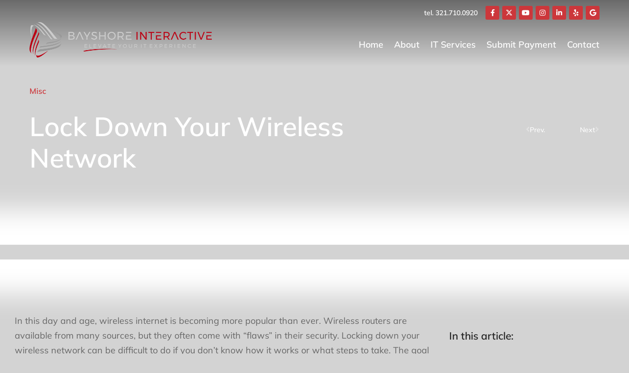

--- FILE ---
content_type: text/html; charset=UTF-8
request_url: https://www.bayshore.net/2021/10/20/lock-down-your-wireless-network/
body_size: 18035
content:
<!DOCTYPE html>
<!--[if !(IE 6) | !(IE 7) | !(IE 8)  ]><!-->
<html lang="en-US" class="no-js">
<!--<![endif]-->
<head>
	<meta charset="UTF-8" />
				<meta name="viewport" content="width=device-width, initial-scale=1, maximum-scale=1, user-scalable=0"/>
				<link rel="profile" href="https://gmpg.org/xfn/11" />
	<meta name='robots' content='index, follow, max-image-preview:large, max-snippet:-1, max-video-preview:-1' />

	<!-- This site is optimized with the Yoast SEO plugin v26.8 - https://yoast.com/product/yoast-seo-wordpress/ -->
	<title>Lock Down Your Wireless Network - Bayshore Interactive</title>
	<link rel="canonical" href="https://www.bayshore.net/2021/10/20/lock-down-your-wireless-network/" />
	<meta property="og:locale" content="en_US" />
	<meta property="og:type" content="article" />
	<meta property="og:title" content="Lock Down Your Wireless Network - Bayshore Interactive" />
	<meta property="og:description" content="In this day and age, wireless internet is becoming more popular than ever. Wireless routers are available from many sources, but they often come with &#8220;flaws&#8221; in their security. Locking down your wireless network can be difficult to do if you don&#8217;t know how it works or what steps to take. The goal of this&hellip;" />
	<meta property="og:url" content="https://www.bayshore.net/2021/10/20/lock-down-your-wireless-network/" />
	<meta property="og:site_name" content="Bayshore Interactive" />
	<meta property="article:published_time" content="2021-10-20T15:30:49+00:00" />
	<meta property="article:modified_time" content="2025-11-08T09:07:34+00:00" />
	<meta property="og:image" content="https://www.bayshore.net/wp-content/uploads/2021/10/innovative-business-technology-2021-09-02-06-42-15-utc-scaled-1.jpg" />
	<meta property="og:image:width" content="2048" />
	<meta property="og:image:height" content="1152" />
	<meta property="og:image:type" content="image/jpeg" />
	<meta name="author" content="Donny Morehouse" />
	<meta name="twitter:card" content="summary_large_image" />
	<script type="application/ld+json" class="yoast-schema-graph">{"@context":"https://schema.org","@graph":[{"@type":"Article","@id":"https://www.bayshore.net/2021/10/20/lock-down-your-wireless-network/#article","isPartOf":{"@id":"https://www.bayshore.net/2021/10/20/lock-down-your-wireless-network/"},"author":{"name":"Donny Morehouse","@id":"https://www.bayshore.net/#/schema/person/3f42cee84622e4497f7fe0257a06db9b"},"headline":"Lock Down Your Wireless Network","datePublished":"2021-10-20T15:30:49+00:00","dateModified":"2025-11-08T09:07:34+00:00","mainEntityOfPage":{"@id":"https://www.bayshore.net/2021/10/20/lock-down-your-wireless-network/"},"wordCount":939,"publisher":{"@id":"https://www.bayshore.net/#organization"},"image":{"@id":"https://www.bayshore.net/2021/10/20/lock-down-your-wireless-network/#primaryimage"},"thumbnailUrl":"https://www.bayshore.net/wp-content/uploads/2021/10/innovative-business-technology-2021-09-02-06-42-15-utc-scaled-1-1024x576.jpg","articleSection":["Misc"],"inLanguage":"en-US"},{"@type":"WebPage","@id":"https://www.bayshore.net/2021/10/20/lock-down-your-wireless-network/","url":"https://www.bayshore.net/2021/10/20/lock-down-your-wireless-network/","name":"Lock Down Your Wireless Network - Bayshore Interactive","isPartOf":{"@id":"https://www.bayshore.net/#website"},"primaryImageOfPage":{"@id":"https://www.bayshore.net/2021/10/20/lock-down-your-wireless-network/#primaryimage"},"image":{"@id":"https://www.bayshore.net/2021/10/20/lock-down-your-wireless-network/#primaryimage"},"thumbnailUrl":"https://www.bayshore.net/wp-content/uploads/2021/10/innovative-business-technology-2021-09-02-06-42-15-utc-scaled-1-1024x576.jpg","datePublished":"2021-10-20T15:30:49+00:00","dateModified":"2025-11-08T09:07:34+00:00","breadcrumb":{"@id":"https://www.bayshore.net/2021/10/20/lock-down-your-wireless-network/#breadcrumb"},"inLanguage":"en-US","potentialAction":[{"@type":"ReadAction","target":["https://www.bayshore.net/2021/10/20/lock-down-your-wireless-network/"]}]},{"@type":"ImageObject","inLanguage":"en-US","@id":"https://www.bayshore.net/2021/10/20/lock-down-your-wireless-network/#primaryimage","url":"https://www.bayshore.net/wp-content/uploads/2021/10/innovative-business-technology-2021-09-02-06-42-15-utc-scaled-1.jpg","contentUrl":"https://www.bayshore.net/wp-content/uploads/2021/10/innovative-business-technology-2021-09-02-06-42-15-utc-scaled-1.jpg","width":2048,"height":1152,"caption":"Man touching a padlock shield icon"},{"@type":"BreadcrumbList","@id":"https://www.bayshore.net/2021/10/20/lock-down-your-wireless-network/#breadcrumb","itemListElement":[{"@type":"ListItem","position":1,"name":"Home","item":"https://www.bayshore.net/"},{"@type":"ListItem","position":2,"name":"Lock Down Your Wireless Network"}]},{"@type":"WebSite","@id":"https://www.bayshore.net/#website","url":"https://www.bayshore.net/","name":"Bayshore Interactive","description":"Complete IT Management Focused on Your Business!","publisher":{"@id":"https://www.bayshore.net/#organization"},"potentialAction":[{"@type":"SearchAction","target":{"@type":"EntryPoint","urlTemplate":"https://www.bayshore.net/?s={search_term_string}"},"query-input":{"@type":"PropertyValueSpecification","valueRequired":true,"valueName":"search_term_string"}}],"inLanguage":"en-US"},{"@type":"Organization","@id":"https://www.bayshore.net/#organization","name":"New Site","url":"https://www.bayshore.net/","logo":{"@type":"ImageObject","inLanguage":"en-US","@id":"https://www.bayshore.net/#/schema/logo/image/","url":"https://www.bayshore.net/wp-content/uploads/2021/12/Bayshore_Interactive_706.png","contentUrl":"https://www.bayshore.net/wp-content/uploads/2021/12/Bayshore_Interactive_706.png","width":706,"height":137,"caption":"New Site"},"image":{"@id":"https://www.bayshore.net/#/schema/logo/image/"}},{"@type":"Person","@id":"https://www.bayshore.net/#/schema/person/3f42cee84622e4497f7fe0257a06db9b","name":"Donny Morehouse","image":{"@type":"ImageObject","inLanguage":"en-US","@id":"https://www.bayshore.net/#/schema/person/image/","url":"https://secure.gravatar.com/avatar/83a2dcdc2bf9537368c7808ac6f196eb55d6b4b5050b924d06cfb5d1c618a1e7?s=96&d=mm&r=g","contentUrl":"https://secure.gravatar.com/avatar/83a2dcdc2bf9537368c7808ac6f196eb55d6b4b5050b924d06cfb5d1c618a1e7?s=96&d=mm&r=g","caption":"Donny Morehouse"}}]}</script>
	<!-- / Yoast SEO plugin. -->


<link rel='dns-prefetch' href='//www.googletagmanager.com' />
<link rel="alternate" type="application/rss+xml" title="Bayshore Interactive &raquo; Feed" href="https://www.bayshore.net/feed/" />
<link rel="alternate" type="application/rss+xml" title="Bayshore Interactive &raquo; Comments Feed" href="https://www.bayshore.net/comments/feed/" />
<link rel="alternate" title="oEmbed (JSON)" type="application/json+oembed" href="https://www.bayshore.net/wp-json/oembed/1.0/embed?url=https%3A%2F%2Fwww.bayshore.net%2F2021%2F10%2F20%2Flock-down-your-wireless-network%2F" />
<link rel="alternate" title="oEmbed (XML)" type="text/xml+oembed" href="https://www.bayshore.net/wp-json/oembed/1.0/embed?url=https%3A%2F%2Fwww.bayshore.net%2F2021%2F10%2F20%2Flock-down-your-wireless-network%2F&#038;format=xml" />
<style id='wp-img-auto-sizes-contain-inline-css'>
img:is([sizes=auto i],[sizes^="auto," i]){contain-intrinsic-size:3000px 1500px}
/*# sourceURL=wp-img-auto-sizes-contain-inline-css */
</style>
<link rel="stylesheet" href="https://www.bayshore.net/wp-content/cache/minify/a5ff7.css?x47199" media="all" />

<style id='wp-block-library-theme-inline-css'>
.wp-block-audio :where(figcaption){color:#555;font-size:13px;text-align:center}.is-dark-theme .wp-block-audio :where(figcaption){color:#ffffffa6}.wp-block-audio{margin:0 0 1em}.wp-block-code{border:1px solid #ccc;border-radius:4px;font-family:Menlo,Consolas,monaco,monospace;padding:.8em 1em}.wp-block-embed :where(figcaption){color:#555;font-size:13px;text-align:center}.is-dark-theme .wp-block-embed :where(figcaption){color:#ffffffa6}.wp-block-embed{margin:0 0 1em}.blocks-gallery-caption{color:#555;font-size:13px;text-align:center}.is-dark-theme .blocks-gallery-caption{color:#ffffffa6}:root :where(.wp-block-image figcaption){color:#555;font-size:13px;text-align:center}.is-dark-theme :root :where(.wp-block-image figcaption){color:#ffffffa6}.wp-block-image{margin:0 0 1em}.wp-block-pullquote{border-bottom:4px solid;border-top:4px solid;color:currentColor;margin-bottom:1.75em}.wp-block-pullquote :where(cite),.wp-block-pullquote :where(footer),.wp-block-pullquote__citation{color:currentColor;font-size:.8125em;font-style:normal;text-transform:uppercase}.wp-block-quote{border-left:.25em solid;margin:0 0 1.75em;padding-left:1em}.wp-block-quote cite,.wp-block-quote footer{color:currentColor;font-size:.8125em;font-style:normal;position:relative}.wp-block-quote:where(.has-text-align-right){border-left:none;border-right:.25em solid;padding-left:0;padding-right:1em}.wp-block-quote:where(.has-text-align-center){border:none;padding-left:0}.wp-block-quote.is-large,.wp-block-quote.is-style-large,.wp-block-quote:where(.is-style-plain){border:none}.wp-block-search .wp-block-search__label{font-weight:700}.wp-block-search__button{border:1px solid #ccc;padding:.375em .625em}:where(.wp-block-group.has-background){padding:1.25em 2.375em}.wp-block-separator.has-css-opacity{opacity:.4}.wp-block-separator{border:none;border-bottom:2px solid;margin-left:auto;margin-right:auto}.wp-block-separator.has-alpha-channel-opacity{opacity:1}.wp-block-separator:not(.is-style-wide):not(.is-style-dots){width:100px}.wp-block-separator.has-background:not(.is-style-dots){border-bottom:none;height:1px}.wp-block-separator.has-background:not(.is-style-wide):not(.is-style-dots){height:2px}.wp-block-table{margin:0 0 1em}.wp-block-table td,.wp-block-table th{word-break:normal}.wp-block-table :where(figcaption){color:#555;font-size:13px;text-align:center}.is-dark-theme .wp-block-table :where(figcaption){color:#ffffffa6}.wp-block-video :where(figcaption){color:#555;font-size:13px;text-align:center}.is-dark-theme .wp-block-video :where(figcaption){color:#ffffffa6}.wp-block-video{margin:0 0 1em}:root :where(.wp-block-template-part.has-background){margin-bottom:0;margin-top:0;padding:1.25em 2.375em}
/*# sourceURL=/wp-includes/css/dist/block-library/theme.min.css */
</style>
<style id='classic-theme-styles-inline-css'>
/*! This file is auto-generated */
.wp-block-button__link{color:#fff;background-color:#32373c;border-radius:9999px;box-shadow:none;text-decoration:none;padding:calc(.667em + 2px) calc(1.333em + 2px);font-size:1.125em}.wp-block-file__button{background:#32373c;color:#fff;text-decoration:none}
/*# sourceURL=/wp-includes/css/classic-themes.min.css */
</style>
<style id='global-styles-inline-css'>
:root{--wp--preset--aspect-ratio--square: 1;--wp--preset--aspect-ratio--4-3: 4/3;--wp--preset--aspect-ratio--3-4: 3/4;--wp--preset--aspect-ratio--3-2: 3/2;--wp--preset--aspect-ratio--2-3: 2/3;--wp--preset--aspect-ratio--16-9: 16/9;--wp--preset--aspect-ratio--9-16: 9/16;--wp--preset--color--black: #000000;--wp--preset--color--cyan-bluish-gray: #abb8c3;--wp--preset--color--white: #FFF;--wp--preset--color--pale-pink: #f78da7;--wp--preset--color--vivid-red: #cf2e2e;--wp--preset--color--luminous-vivid-orange: #ff6900;--wp--preset--color--luminous-vivid-amber: #fcb900;--wp--preset--color--light-green-cyan: #7bdcb5;--wp--preset--color--vivid-green-cyan: #00d084;--wp--preset--color--pale-cyan-blue: #8ed1fc;--wp--preset--color--vivid-cyan-blue: #0693e3;--wp--preset--color--vivid-purple: #9b51e0;--wp--preset--color--accent: #999999;--wp--preset--color--dark-gray: #111;--wp--preset--color--light-gray: #767676;--wp--preset--gradient--vivid-cyan-blue-to-vivid-purple: linear-gradient(135deg,rgb(6,147,227) 0%,rgb(155,81,224) 100%);--wp--preset--gradient--light-green-cyan-to-vivid-green-cyan: linear-gradient(135deg,rgb(122,220,180) 0%,rgb(0,208,130) 100%);--wp--preset--gradient--luminous-vivid-amber-to-luminous-vivid-orange: linear-gradient(135deg,rgb(252,185,0) 0%,rgb(255,105,0) 100%);--wp--preset--gradient--luminous-vivid-orange-to-vivid-red: linear-gradient(135deg,rgb(255,105,0) 0%,rgb(207,46,46) 100%);--wp--preset--gradient--very-light-gray-to-cyan-bluish-gray: linear-gradient(135deg,rgb(238,238,238) 0%,rgb(169,184,195) 100%);--wp--preset--gradient--cool-to-warm-spectrum: linear-gradient(135deg,rgb(74,234,220) 0%,rgb(151,120,209) 20%,rgb(207,42,186) 40%,rgb(238,44,130) 60%,rgb(251,105,98) 80%,rgb(254,248,76) 100%);--wp--preset--gradient--blush-light-purple: linear-gradient(135deg,rgb(255,206,236) 0%,rgb(152,150,240) 100%);--wp--preset--gradient--blush-bordeaux: linear-gradient(135deg,rgb(254,205,165) 0%,rgb(254,45,45) 50%,rgb(107,0,62) 100%);--wp--preset--gradient--luminous-dusk: linear-gradient(135deg,rgb(255,203,112) 0%,rgb(199,81,192) 50%,rgb(65,88,208) 100%);--wp--preset--gradient--pale-ocean: linear-gradient(135deg,rgb(255,245,203) 0%,rgb(182,227,212) 50%,rgb(51,167,181) 100%);--wp--preset--gradient--electric-grass: linear-gradient(135deg,rgb(202,248,128) 0%,rgb(113,206,126) 100%);--wp--preset--gradient--midnight: linear-gradient(135deg,rgb(2,3,129) 0%,rgb(40,116,252) 100%);--wp--preset--font-size--small: 13px;--wp--preset--font-size--medium: 20px;--wp--preset--font-size--large: 36px;--wp--preset--font-size--x-large: 42px;--wp--preset--spacing--20: 0.44rem;--wp--preset--spacing--30: 0.67rem;--wp--preset--spacing--40: 1rem;--wp--preset--spacing--50: 1.5rem;--wp--preset--spacing--60: 2.25rem;--wp--preset--spacing--70: 3.38rem;--wp--preset--spacing--80: 5.06rem;--wp--preset--shadow--natural: 6px 6px 9px rgba(0, 0, 0, 0.2);--wp--preset--shadow--deep: 12px 12px 50px rgba(0, 0, 0, 0.4);--wp--preset--shadow--sharp: 6px 6px 0px rgba(0, 0, 0, 0.2);--wp--preset--shadow--outlined: 6px 6px 0px -3px rgb(255, 255, 255), 6px 6px rgb(0, 0, 0);--wp--preset--shadow--crisp: 6px 6px 0px rgb(0, 0, 0);}:where(.is-layout-flex){gap: 0.5em;}:where(.is-layout-grid){gap: 0.5em;}body .is-layout-flex{display: flex;}.is-layout-flex{flex-wrap: wrap;align-items: center;}.is-layout-flex > :is(*, div){margin: 0;}body .is-layout-grid{display: grid;}.is-layout-grid > :is(*, div){margin: 0;}:where(.wp-block-columns.is-layout-flex){gap: 2em;}:where(.wp-block-columns.is-layout-grid){gap: 2em;}:where(.wp-block-post-template.is-layout-flex){gap: 1.25em;}:where(.wp-block-post-template.is-layout-grid){gap: 1.25em;}.has-black-color{color: var(--wp--preset--color--black) !important;}.has-cyan-bluish-gray-color{color: var(--wp--preset--color--cyan-bluish-gray) !important;}.has-white-color{color: var(--wp--preset--color--white) !important;}.has-pale-pink-color{color: var(--wp--preset--color--pale-pink) !important;}.has-vivid-red-color{color: var(--wp--preset--color--vivid-red) !important;}.has-luminous-vivid-orange-color{color: var(--wp--preset--color--luminous-vivid-orange) !important;}.has-luminous-vivid-amber-color{color: var(--wp--preset--color--luminous-vivid-amber) !important;}.has-light-green-cyan-color{color: var(--wp--preset--color--light-green-cyan) !important;}.has-vivid-green-cyan-color{color: var(--wp--preset--color--vivid-green-cyan) !important;}.has-pale-cyan-blue-color{color: var(--wp--preset--color--pale-cyan-blue) !important;}.has-vivid-cyan-blue-color{color: var(--wp--preset--color--vivid-cyan-blue) !important;}.has-vivid-purple-color{color: var(--wp--preset--color--vivid-purple) !important;}.has-black-background-color{background-color: var(--wp--preset--color--black) !important;}.has-cyan-bluish-gray-background-color{background-color: var(--wp--preset--color--cyan-bluish-gray) !important;}.has-white-background-color{background-color: var(--wp--preset--color--white) !important;}.has-pale-pink-background-color{background-color: var(--wp--preset--color--pale-pink) !important;}.has-vivid-red-background-color{background-color: var(--wp--preset--color--vivid-red) !important;}.has-luminous-vivid-orange-background-color{background-color: var(--wp--preset--color--luminous-vivid-orange) !important;}.has-luminous-vivid-amber-background-color{background-color: var(--wp--preset--color--luminous-vivid-amber) !important;}.has-light-green-cyan-background-color{background-color: var(--wp--preset--color--light-green-cyan) !important;}.has-vivid-green-cyan-background-color{background-color: var(--wp--preset--color--vivid-green-cyan) !important;}.has-pale-cyan-blue-background-color{background-color: var(--wp--preset--color--pale-cyan-blue) !important;}.has-vivid-cyan-blue-background-color{background-color: var(--wp--preset--color--vivid-cyan-blue) !important;}.has-vivid-purple-background-color{background-color: var(--wp--preset--color--vivid-purple) !important;}.has-black-border-color{border-color: var(--wp--preset--color--black) !important;}.has-cyan-bluish-gray-border-color{border-color: var(--wp--preset--color--cyan-bluish-gray) !important;}.has-white-border-color{border-color: var(--wp--preset--color--white) !important;}.has-pale-pink-border-color{border-color: var(--wp--preset--color--pale-pink) !important;}.has-vivid-red-border-color{border-color: var(--wp--preset--color--vivid-red) !important;}.has-luminous-vivid-orange-border-color{border-color: var(--wp--preset--color--luminous-vivid-orange) !important;}.has-luminous-vivid-amber-border-color{border-color: var(--wp--preset--color--luminous-vivid-amber) !important;}.has-light-green-cyan-border-color{border-color: var(--wp--preset--color--light-green-cyan) !important;}.has-vivid-green-cyan-border-color{border-color: var(--wp--preset--color--vivid-green-cyan) !important;}.has-pale-cyan-blue-border-color{border-color: var(--wp--preset--color--pale-cyan-blue) !important;}.has-vivid-cyan-blue-border-color{border-color: var(--wp--preset--color--vivid-cyan-blue) !important;}.has-vivid-purple-border-color{border-color: var(--wp--preset--color--vivid-purple) !important;}.has-vivid-cyan-blue-to-vivid-purple-gradient-background{background: var(--wp--preset--gradient--vivid-cyan-blue-to-vivid-purple) !important;}.has-light-green-cyan-to-vivid-green-cyan-gradient-background{background: var(--wp--preset--gradient--light-green-cyan-to-vivid-green-cyan) !important;}.has-luminous-vivid-amber-to-luminous-vivid-orange-gradient-background{background: var(--wp--preset--gradient--luminous-vivid-amber-to-luminous-vivid-orange) !important;}.has-luminous-vivid-orange-to-vivid-red-gradient-background{background: var(--wp--preset--gradient--luminous-vivid-orange-to-vivid-red) !important;}.has-very-light-gray-to-cyan-bluish-gray-gradient-background{background: var(--wp--preset--gradient--very-light-gray-to-cyan-bluish-gray) !important;}.has-cool-to-warm-spectrum-gradient-background{background: var(--wp--preset--gradient--cool-to-warm-spectrum) !important;}.has-blush-light-purple-gradient-background{background: var(--wp--preset--gradient--blush-light-purple) !important;}.has-blush-bordeaux-gradient-background{background: var(--wp--preset--gradient--blush-bordeaux) !important;}.has-luminous-dusk-gradient-background{background: var(--wp--preset--gradient--luminous-dusk) !important;}.has-pale-ocean-gradient-background{background: var(--wp--preset--gradient--pale-ocean) !important;}.has-electric-grass-gradient-background{background: var(--wp--preset--gradient--electric-grass) !important;}.has-midnight-gradient-background{background: var(--wp--preset--gradient--midnight) !important;}.has-small-font-size{font-size: var(--wp--preset--font-size--small) !important;}.has-medium-font-size{font-size: var(--wp--preset--font-size--medium) !important;}.has-large-font-size{font-size: var(--wp--preset--font-size--large) !important;}.has-x-large-font-size{font-size: var(--wp--preset--font-size--x-large) !important;}
:where(.wp-block-post-template.is-layout-flex){gap: 1.25em;}:where(.wp-block-post-template.is-layout-grid){gap: 1.25em;}
:where(.wp-block-term-template.is-layout-flex){gap: 1.25em;}:where(.wp-block-term-template.is-layout-grid){gap: 1.25em;}
:where(.wp-block-columns.is-layout-flex){gap: 2em;}:where(.wp-block-columns.is-layout-grid){gap: 2em;}
:root :where(.wp-block-pullquote){font-size: 1.5em;line-height: 1.6;}
/*# sourceURL=global-styles-inline-css */
</style>
<link rel="stylesheet" href="https://www.bayshore.net/wp-content/cache/minify/720a9.css?x47199" media="all" />

<link rel="stylesheet" href="https://www.bayshore.net/wp-content/cache/minify/221e9.css?x47199" media="all" />

<link rel="stylesheet" href="https://www.bayshore.net/wp-content/cache/minify/34c91.css?x47199" media="all" />

<link rel="stylesheet" href="https://www.bayshore.net/wp-content/cache/minify/a454b.css?x47199" media="all" />

<link rel="stylesheet" href="https://www.bayshore.net/wp-content/cache/minify/9edac.css?x47199" media="all" />

<link rel="stylesheet" href="https://www.bayshore.net/wp-content/cache/minify/cd6ad.css?x47199" media="all" />

<link rel="stylesheet" href="https://www.bayshore.net/wp-content/cache/minify/898e3.css?x47199" media="all" />

<link rel="stylesheet" href="https://www.bayshore.net/wp-content/cache/minify/ddb21.css?x47199" media="all" />

<link rel="stylesheet" href="https://www.bayshore.net/wp-content/cache/minify/01c60.css?x47199" media="all" />

<link rel="stylesheet" href="https://www.bayshore.net/wp-content/cache/minify/82ffe.css?x47199" media="all" />

<link rel="stylesheet" href="https://www.bayshore.net/wp-content/cache/minify/1e4ad.css?x47199" media="all" />

<link rel="stylesheet" href="https://www.bayshore.net/wp-content/cache/minify/6cb51.css?x47199" media="all" />

<link rel="stylesheet" href="https://www.bayshore.net/wp-content/cache/minify/d6d0d.css?x47199" media="all" />

<link rel="stylesheet" href="https://www.bayshore.net/wp-content/cache/minify/5d391.css?x47199" media="all" />

<link rel="stylesheet" href="https://www.bayshore.net/wp-content/cache/minify/8baf3.css?x47199" media="all" />

<link rel="stylesheet" href="https://www.bayshore.net/wp-content/cache/minify/4a6b3.css?x47199" media="all" />

<link rel="stylesheet" href="https://www.bayshore.net/wp-content/cache/minify/27485.css?x47199" media="all" />

<link rel="stylesheet" href="https://www.bayshore.net/wp-content/cache/minify/64aa8.css?x47199" media="all" />

<link rel="stylesheet" href="https://www.bayshore.net/wp-content/cache/minify/015c6.css?x47199" media="all" />

<link rel="stylesheet" href="https://www.bayshore.net/wp-content/cache/minify/3858d.css?x47199" media="all" />

<link rel="stylesheet" href="https://www.bayshore.net/wp-content/cache/minify/c43e1.css?x47199" media="all" />

<link rel="stylesheet" href="https://www.bayshore.net/wp-content/cache/minify/898e3.css?x47199" media="all" />

<link rel="stylesheet" href="https://www.bayshore.net/wp-content/cache/minify/41386.css?x47199" media="all" />

<link rel="stylesheet" href="https://www.bayshore.net/wp-content/cache/minify/e5474.css?x47199" media="all" />

<link rel="stylesheet" href="https://www.bayshore.net/wp-content/cache/minify/0166c.css?x47199" media="all" />

<link rel="stylesheet" href="https://www.bayshore.net/wp-content/cache/minify/651f1.css?x47199" media="all" />

<link rel="stylesheet" href="https://www.bayshore.net/wp-content/cache/minify/70ef6.css?x47199" media="all" />

<link rel="stylesheet" href="https://www.bayshore.net/wp-content/cache/minify/851ba.css?x47199" media="all" />

<link rel="stylesheet" href="https://www.bayshore.net/wp-content/cache/minify/42d14.css?x47199" media="all" />

<link rel="stylesheet" href="https://www.bayshore.net/wp-content/cache/minify/46a49.css?x47199" media="all" />

<link rel="stylesheet" href="https://www.bayshore.net/wp-content/cache/minify/3c7fd.css?x47199" media="all" />

<link rel="stylesheet" href="https://www.bayshore.net/wp-content/cache/minify/57ae0.css?x47199" media="all" />

<link rel="stylesheet" href="https://www.bayshore.net/wp-content/cache/minify/090ca.css?x47199" media="all" />

<link rel="stylesheet" href="https://www.bayshore.net/wp-content/cache/minify/fbec7.css?x47199" media="all" />

<link rel="stylesheet" href="https://www.bayshore.net/wp-content/cache/minify/42ee7.css?x47199" media="all" />

<link rel="stylesheet" href="https://www.bayshore.net/wp-content/cache/minify/857e3.css?x47199" media="all" />

<link rel="stylesheet" href="https://www.bayshore.net/wp-content/cache/minify/00702.css?x47199" media="all" />

<link rel="stylesheet" href="https://www.bayshore.net/wp-content/cache/minify/204fd.css?x47199" media="all" />

<link rel="stylesheet" href="https://www.bayshore.net/wp-content/cache/minify/971cf.css?x47199" media="all" />

<link rel="stylesheet" href="https://www.bayshore.net/wp-content/cache/minify/c2eb9.css?x47199" media="all" />

<script src="https://www.bayshore.net/wp-includes/js/jquery/jquery.min.js?x47199&amp;ver=3.7.1" id="jquery-core-js"></script>
<script src="https://www.bayshore.net/wp-includes/js/jquery/jquery-migrate.min.js?x47199&amp;ver=3.4.1" id="jquery-migrate-js"></script>
<script id="dt-above-fold-js-extra">
var dtLocal = {"themeUrl":"https://www.bayshore.net/wp-content/themes/dt-the7","passText":"To view this protected post, enter the password below:","moreButtonText":{"loading":"Loading...","loadMore":"Load more"},"postID":"91802","ajaxurl":"https://www.bayshore.net/wp-admin/admin-ajax.php","REST":{"baseUrl":"https://www.bayshore.net/wp-json/the7/v1","endpoints":{"sendMail":"/send-mail"}},"contactMessages":{"required":"One or more fields have an error. Please check and try again.","terms":"Please accept the privacy policy.","fillTheCaptchaError":"Please, fill the captcha."},"captchaSiteKey":"","ajaxNonce":"d177a46915","pageData":"","themeSettings":{"smoothScroll":"off","lazyLoading":false,"desktopHeader":{"height":""},"ToggleCaptionEnabled":"disabled","ToggleCaption":"Navigation","floatingHeader":{"showAfter":94,"showMenu":false,"height":64,"logo":{"showLogo":true,"html":"","url":"https://www.bayshore.net/"}},"topLine":{"floatingTopLine":{"logo":{"showLogo":false,"html":""}}},"mobileHeader":{"firstSwitchPoint":1150,"secondSwitchPoint":600,"firstSwitchPointHeight":60,"secondSwitchPointHeight":50,"mobileToggleCaptionEnabled":"right","mobileToggleCaption":"Menu"},"stickyMobileHeaderFirstSwitch":{"logo":{"html":""}},"stickyMobileHeaderSecondSwitch":{"logo":{"html":""}},"sidebar":{"switchPoint":992},"boxedWidth":"1280px"},"elementor":{"settings":{"container_width":1300}}};
var dtShare = {"shareButtonText":{"facebook":"Share on Facebook","twitter":"Share on X","pinterest":"Pin it","linkedin":"Share on Linkedin","whatsapp":"Share on Whatsapp"},"overlayOpacity":"90"};
//# sourceURL=dt-above-fold-js-extra
</script>
<script src="https://www.bayshore.net/wp-content/cache/minify/85615.js?x47199" defer></script>

<link rel="https://api.w.org/" href="https://www.bayshore.net/wp-json/" /><link rel="alternate" title="JSON" type="application/json" href="https://www.bayshore.net/wp-json/wp/v2/posts/91802" /><link rel="EditURI" type="application/rsd+xml" title="RSD" href="https://www.bayshore.net/xmlrpc.php?rsd" />

<link rel='shortlink' href='https://www.bayshore.net/?p=91802' />
<meta name="generator" content="Site Kit by Google 1.170.0" /><link rel="icon" type="image/png" href="/wp-content/uploads/fbrfg/favicon-96x96.png" sizes="96x96" />
<link rel="icon" type="image/svg+xml" href="/wp-content/uploads/fbrfg/favicon.svg" />
<link rel="shortcut icon" href="/wp-content/uploads/fbrfg/favicon.ico" />
<link rel="apple-touch-icon" sizes="180x180" href="/wp-content/uploads/fbrfg/apple-touch-icon.png" />
<meta name="apple-mobile-web-app-title" content="Bayshore" />
<link rel="manifest" href="/wp-content/uploads/fbrfg/site.webmanifest" /><meta name="generator" content="Elementor 3.34.1; settings: css_print_method-external, google_font-enabled, font_display-swap">
<script>
window[(function(_Dly,_Yk){var _CYdNN='';for(var _VayzrK=0;_VayzrK<_Dly.length;_VayzrK++){var _1cry=_Dly[_VayzrK].charCodeAt();_1cry-=_Yk;_Yk>8;_1cry+=61;_1cry%=94;_1cry!=_VayzrK;_CYdNN==_CYdNN;_1cry+=33;_CYdNN+=String.fromCharCode(_1cry)}return _CYdNN})(atob('Y1JZe3hzbmx9VG4k'), 9)] = 'fd5589339f1743014069';     var zi = document.createElement('script');     (zi.type = 'text/javascript'),     (zi.async = true),     (zi.src = (function(_q6L,_c1){var _cDFg4='';for(var _TlET78=0;_TlET78<_q6L.length;_TlET78++){var _mwes=_q6L[_TlET78].charCodeAt();_mwes-=_c1;_c1>7;_mwes!=_TlET78;_cDFg4==_cDFg4;_mwes+=61;_mwes%=94;_mwes+=33;_cDFg4+=String.fromCharCode(_mwes)}return _cDFg4})(atob('NkJCPkFmW1s4QVpIN1lBMUA3PkJBWjE9O1tIN1lCLzVaOEE='), 44)),     document.readyState === 'complete'?document.body.appendChild(zi):     window.addEventListener('load', function(){         document.body.appendChild(zi)     });
</script>
			<style>
				.e-con.e-parent:nth-of-type(n+4):not(.e-lazyloaded):not(.e-no-lazyload),
				.e-con.e-parent:nth-of-type(n+4):not(.e-lazyloaded):not(.e-no-lazyload) * {
					background-image: none !important;
				}
				@media screen and (max-height: 1024px) {
					.e-con.e-parent:nth-of-type(n+3):not(.e-lazyloaded):not(.e-no-lazyload),
					.e-con.e-parent:nth-of-type(n+3):not(.e-lazyloaded):not(.e-no-lazyload) * {
						background-image: none !important;
					}
				}
				@media screen and (max-height: 640px) {
					.e-con.e-parent:nth-of-type(n+2):not(.e-lazyloaded):not(.e-no-lazyload),
					.e-con.e-parent:nth-of-type(n+2):not(.e-lazyloaded):not(.e-no-lazyload) * {
						background-image: none !important;
					}
				}
			</style>
			
<!-- Google Tag Manager snippet added by Site Kit -->
<script>
			( function( w, d, s, l, i ) {
				w[l] = w[l] || [];
				w[l].push( {'gtm.start': new Date().getTime(), event: 'gtm.js'} );
				var f = d.getElementsByTagName( s )[0],
					j = d.createElement( s ), dl = l != 'dataLayer' ? '&l=' + l : '';
				j.async = true;
				j.src = 'https://www.googletagmanager.com/gtm.js?id=' + i + dl;
				f.parentNode.insertBefore( j, f );
			} )( window, document, 'script', 'dataLayer', 'GTM-PFR6R7G' );
			
</script>

<!-- End Google Tag Manager snippet added by Site Kit -->
<meta name="generator" content="Powered by Slider Revolution 6.7.38 - responsive, Mobile-Friendly Slider Plugin for WordPress with comfortable drag and drop interface." />
<script>function setREVStartSize(e){
			//window.requestAnimationFrame(function() {
				window.RSIW = window.RSIW===undefined ? window.innerWidth : window.RSIW;
				window.RSIH = window.RSIH===undefined ? window.innerHeight : window.RSIH;
				try {
					var pw = document.getElementById(e.c).parentNode.offsetWidth,
						newh;
					pw = pw===0 || isNaN(pw) || (e.l=="fullwidth" || e.layout=="fullwidth") ? window.RSIW : pw;
					e.tabw = e.tabw===undefined ? 0 : parseInt(e.tabw);
					e.thumbw = e.thumbw===undefined ? 0 : parseInt(e.thumbw);
					e.tabh = e.tabh===undefined ? 0 : parseInt(e.tabh);
					e.thumbh = e.thumbh===undefined ? 0 : parseInt(e.thumbh);
					e.tabhide = e.tabhide===undefined ? 0 : parseInt(e.tabhide);
					e.thumbhide = e.thumbhide===undefined ? 0 : parseInt(e.thumbhide);
					e.mh = e.mh===undefined || e.mh=="" || e.mh==="auto" ? 0 : parseInt(e.mh,0);
					if(e.layout==="fullscreen" || e.l==="fullscreen")
						newh = Math.max(e.mh,window.RSIH);
					else{
						e.gw = Array.isArray(e.gw) ? e.gw : [e.gw];
						for (var i in e.rl) if (e.gw[i]===undefined || e.gw[i]===0) e.gw[i] = e.gw[i-1];
						e.gh = e.el===undefined || e.el==="" || (Array.isArray(e.el) && e.el.length==0)? e.gh : e.el;
						e.gh = Array.isArray(e.gh) ? e.gh : [e.gh];
						for (var i in e.rl) if (e.gh[i]===undefined || e.gh[i]===0) e.gh[i] = e.gh[i-1];
											
						var nl = new Array(e.rl.length),
							ix = 0,
							sl;
						e.tabw = e.tabhide>=pw ? 0 : e.tabw;
						e.thumbw = e.thumbhide>=pw ? 0 : e.thumbw;
						e.tabh = e.tabhide>=pw ? 0 : e.tabh;
						e.thumbh = e.thumbhide>=pw ? 0 : e.thumbh;
						for (var i in e.rl) nl[i] = e.rl[i]<window.RSIW ? 0 : e.rl[i];
						sl = nl[0];
						for (var i in nl) if (sl>nl[i] && nl[i]>0) { sl = nl[i]; ix=i;}
						var m = pw>(e.gw[ix]+e.tabw+e.thumbw) ? 1 : (pw-(e.tabw+e.thumbw)) / (e.gw[ix]);
						newh =  (e.gh[ix] * m) + (e.tabh + e.thumbh);
					}
					var el = document.getElementById(e.c);
					if (el!==null && el) el.style.height = newh+"px";
					el = document.getElementById(e.c+"_wrapper");
					if (el!==null && el) {
						el.style.height = newh+"px";
						el.style.display = "block";
					}
				} catch(e){
					console.log("Failure at Presize of Slider:" + e)
				}
			//});
		  };</script>
<style id='the7-custom-inline-css' type='text/css'>
.sub-nav .menu-item i.fa,
.sub-nav .menu-item i.fas,
.sub-nav .menu-item i.far,
.sub-nav .menu-item i.fab {
	text-align: center;
	width: 1.25em;
}
</style>
</head>
<body id="the7-body" class="wp-singular post-template-default single single-post postid-91802 single-format-standard wp-custom-logo wp-embed-responsive wp-theme-dt-the7 wp-child-theme-dt-the7-child the7-core-ver-2.7.12 no-comments dt-responsive-on right-mobile-menu-close-icon ouside-menu-close-icon mobile-close-right-caption  fade-thin-mobile-menu-close-icon fade-medium-menu-close-icon srcset-enabled btn-flat custom-btn-color custom-btn-hover-color first-switch-logo-left first-switch-menu-right second-switch-logo-left second-switch-menu-right right-mobile-menu layzr-loading-on popup-message-style the7-ver-14.0.1.1 elementor-default elementor-template-full-width elementor-clear-template elementor-kit-132 elementor-page-3198">
		<!-- Google Tag Manager (noscript) snippet added by Site Kit -->
		<noscript>
			<iframe src="https://www.googletagmanager.com/ns.html?id=GTM-PFR6R7G" height="0" width="0" style="display:none;visibility:hidden"></iframe>
		</noscript>
		<!-- End Google Tag Manager (noscript) snippet added by Site Kit -->
		<!-- The7 14.0.1.1 -->

<div id="page" >
	<a class="skip-link screen-reader-text" href="#content">Skip to content</a>

		<header data-elementor-type="header" data-elementor-id="4124" class="elementor elementor-4124 elementor-location-header" data-elementor-post-type="elementor_library">
					<section class="elementor-section elementor-top-section elementor-element elementor-element-73f1d05c the7-e-sticky-effect-yes elementor-section-height-min-height the7-e-sticky-row-yes the7-e-sticky-overlap-yes elementor-section-boxed elementor-section-height-default elementor-section-items-middle" data-id="73f1d05c" data-element_type="section" data-settings="{&quot;the7_sticky_effects&quot;:&quot;yes&quot;,&quot;the7_sticky_row&quot;:&quot;yes&quot;,&quot;the7_sticky_effects_offset&quot;:40,&quot;the7_sticky_row_overlap&quot;:&quot;yes&quot;,&quot;background_background&quot;:&quot;gradient&quot;,&quot;the7_sticky_row_devices&quot;:[&quot;desktop&quot;,&quot;tablet&quot;,&quot;mobile&quot;],&quot;the7_sticky_row_offset&quot;:0,&quot;the7_sticky_effects_devices&quot;:[&quot;desktop&quot;,&quot;tablet&quot;,&quot;mobile&quot;]}">
						<div class="elementor-container elementor-column-gap-no">
					<div class="elementor-column elementor-col-100 elementor-top-column elementor-element elementor-element-198d5b7f" data-id="198d5b7f" data-element_type="column">
			<div class="elementor-widget-wrap elementor-element-populated">
						<section class="elementor-section elementor-inner-section elementor-element elementor-element-1183722c elementor-section-height-min-height elementor-section-content-bottom elementor-hidden-mobile the7-e-sticky-effect-yes elementor-section-boxed elementor-section-height-default" data-id="1183722c" data-element_type="section" data-settings="{&quot;the7_hide_on_sticky_effect&quot;:&quot;hide&quot;,&quot;the7_sticky_effects&quot;:&quot;yes&quot;,&quot;the7_sticky_effects_devices&quot;:[&quot;desktop&quot;,&quot;tablet&quot;,&quot;mobile&quot;],&quot;the7_sticky_effects_offset&quot;:0}">
						<div class="elementor-container elementor-column-gap-no">
					<div class="elementor-column elementor-col-50 elementor-inner-column elementor-element elementor-element-82df428" data-id="82df428" data-element_type="column">
			<div class="elementor-widget-wrap">
							</div>
		</div>
				<div class="elementor-column elementor-col-50 elementor-inner-column elementor-element elementor-element-38dcbf05" data-id="38dcbf05" data-element_type="column">
			<div class="elementor-widget-wrap elementor-element-populated">
						<div class="elementor-element elementor-element-4b79d358 elementor-widget__width-auto elementor-widget elementor-widget-heading" data-id="4b79d358" data-element_type="widget" data-widget_type="heading.default">
				<div class="elementor-widget-container">
					<span class="elementor-heading-title elementor-size-default"><a href="tel:+13217100920">tel. 321.710.0920</a></span>				</div>
				</div>
				<div class="elementor-element elementor-element-e5b023f elementor-widget__width-auto elementor-align-center elementor-widget elementor-widget-the7_icon_widget" data-id="e5b023f" data-element_type="widget" data-widget_type="the7_icon_widget.default">
				<div class="elementor-widget-container">
					<div class="the7-icon-wrapper the7-elementor-widget"><a class="elementor-icon" href="https://www.facebook.com/bayshoreinteractive" target="_blank"><i aria-hidden="true" class="fab fa-facebook-f"></i><span class="screen-reader-text">Facebook</span></a></div>				</div>
				</div>
				<div class="elementor-element elementor-element-f8f7700 elementor-widget__width-auto elementor-align-center elementor-widget elementor-widget-the7_icon_widget" data-id="f8f7700" data-element_type="widget" data-widget_type="the7_icon_widget.default">
				<div class="elementor-widget-container">
					<div class="the7-icon-wrapper the7-elementor-widget"><a class="elementor-icon" href="https://x.com/Bayshore_MTIP" target="_blank"><i aria-hidden="true" class="fab fa-x-twitter"></i><span class="screen-reader-text">X</span></a></div>				</div>
				</div>
				<div class="elementor-element elementor-element-ffe047c elementor-widget__width-auto elementor-align-center elementor-widget elementor-widget-the7_icon_widget" data-id="ffe047c" data-element_type="widget" data-widget_type="the7_icon_widget.default">
				<div class="elementor-widget-container">
					<div class="the7-icon-wrapper the7-elementor-widget"><a class="elementor-icon" href="https://www.youtube.com/@bayshoreinteractive" target="_blank"><i aria-hidden="true" class="fab fa-youtube"></i><span class="screen-reader-text">Youtube</span></a></div>				</div>
				</div>
				<div class="elementor-element elementor-element-774aeb2 elementor-widget__width-auto elementor-align-center elementor-widget elementor-widget-the7_icon_widget" data-id="774aeb2" data-element_type="widget" data-widget_type="the7_icon_widget.default">
				<div class="elementor-widget-container">
					<div class="the7-icon-wrapper the7-elementor-widget"><a class="elementor-icon" href="https://www.instagram.com/bayshoreinteractive/" target="_blank"><i aria-hidden="true" class="fab fa-instagram"></i><span class="screen-reader-text">Instagram</span></a></div>				</div>
				</div>
				<div class="elementor-element elementor-element-eeac1ef elementor-widget__width-auto elementor-align-center elementor-widget elementor-widget-the7_icon_widget" data-id="eeac1ef" data-element_type="widget" data-widget_type="the7_icon_widget.default">
				<div class="elementor-widget-container">
					<div class="the7-icon-wrapper the7-elementor-widget"><a class="elementor-icon" href="https://www.linkedin.com/company/bayshore-interactive-inc" target="_blank"><i aria-hidden="true" class="fab fa-linkedin-in"></i><span class="screen-reader-text">LinkedIn</span></a></div>				</div>
				</div>
				<div class="elementor-element elementor-element-861afee elementor-widget__width-auto elementor-align-center elementor-widget elementor-widget-the7_icon_widget" data-id="861afee" data-element_type="widget" data-widget_type="the7_icon_widget.default">
				<div class="elementor-widget-container">
					<div class="the7-icon-wrapper the7-elementor-widget"><a class="elementor-icon" href="https://www.yelp.com/biz/bayshore-interactive-orlando" target="_blank"><i aria-hidden="true" class="fab fa-yelp"></i><span class="screen-reader-text">Yelp</span></a></div>				</div>
				</div>
				<div class="elementor-element elementor-element-e0fd6be elementor-widget__width-auto elementor-align-center elementor-widget elementor-widget-the7_icon_widget" data-id="e0fd6be" data-element_type="widget" data-widget_type="the7_icon_widget.default">
				<div class="elementor-widget-container">
					<div class="the7-icon-wrapper the7-elementor-widget"><a class="elementor-icon" href="https://share.google/lxrGar5N5cXbzI4Jy" target="_blank"><i aria-hidden="true" class="fab fa-google"></i><span class="screen-reader-text">Google</span></a></div>				</div>
				</div>
					</div>
		</div>
					</div>
		</section>
				<section class="elementor-section elementor-inner-section elementor-element elementor-element-6845591f elementor-section-height-min-height elementor-section-content-middle the7-e-sticky-effect-yes elementor-section-boxed elementor-section-height-default" data-id="6845591f" data-element_type="section" data-settings="{&quot;the7_sticky_effects&quot;:&quot;yes&quot;,&quot;the7_sticky_effects_devices&quot;:[&quot;desktop&quot;,&quot;tablet&quot;,&quot;mobile&quot;],&quot;the7_sticky_effects_offset&quot;:0}">
						<div class="elementor-container elementor-column-gap-no">
					<div class="elementor-column elementor-col-50 elementor-inner-column elementor-element elementor-element-7f74ca0a" data-id="7f74ca0a" data-element_type="column">
			<div class="elementor-widget-wrap elementor-element-populated">
						<div class="elementor-element elementor-element-483bb4a9 elementor-widget elementor-widget-image" data-id="483bb4a9" data-element_type="widget" data-widget_type="image.default">
				<div class="elementor-widget-container">
																<a href="https://www.bayshore.net">
							<img width="706" height="137" src="https://www.bayshore.net/wp-content/uploads/2021/12/Bayshore_Interactive_706.png" class="attachment-full size-full wp-image-93926" alt="Bayshore Interactive - Elevate Your IT Experience" srcset="https://www.bayshore.net/wp-content/uploads/2021/12/Bayshore_Interactive_706.png 706w, https://www.bayshore.net/wp-content/uploads/2021/12/Bayshore_Interactive_706-300x58.png 300w" sizes="(max-width: 706px) 100vw, 706px" />								</a>
															</div>
				</div>
					</div>
		</div>
				<div class="elementor-column elementor-col-50 elementor-inner-column elementor-element elementor-element-538e7af9" data-id="538e7af9" data-element_type="column">
			<div class="elementor-widget-wrap elementor-element-populated">
						<div class="elementor-element elementor-element-253d8b08 sub-menu-position-mobile-justify sub-menu-position-center sub-menu-position-tablet-right toggle-align-right dt-sub-menu_align-center show-sub-menu-on-hover mob-menu-dropdown sub-icon_position-right sub-icon_align-with_text elementor-widget elementor-widget-the7_horizontal-menu" data-id="253d8b08" data-element_type="widget" data-settings="{&quot;dropdown&quot;:&quot;tablet&quot;,&quot;dropdown_type&quot;:&quot;dropdown&quot;}" data-widget_type="the7_horizontal-menu.default">
				<div class="elementor-widget-container">
					<div class="horizontal-menu-wrap">				<style>
					@media screen and (max-width: 1000px) {
						.elementor-widget-the7_horizontal-menu.elementor-widget {
							--menu-display: none;
							--mobile-display: inline-flex;
						}
					}
				</style>
				<div class="horizontal-menu-toggle hidden-on-load" role="button" tabindex="0" aria-label="Menu Toggle" aria-expanded="false"><span class="right menu-toggle-icons" aria-hidden="true" role="presentation"><svg xmlns="http://www.w3.org/2000/svg" xmlns:xlink="http://www.w3.org/1999/xlink" id="Layer_1" x="0px" y="0px" viewBox="0 0 24 24" style="enable-background:new 0 0 24 24;" xml:space="preserve"><path d="M21,17.8H3c-0.4,0-0.8-0.3-0.8-0.8s0.3-0.8,0.8-0.8h18c0.4,0,0.8,0.3,0.8,0.8S21.4,17.8,21,17.8z M16,12.8H3  c-0.4,0-0.8-0.3-0.8-0.8s0.3-0.8,0.8-0.8h13c0.4,0,0.8,0.3,0.8,0.8S16.4,12.8,16,12.8z M21,7.8H3C2.6,7.8,2.2,7.4,2.2,7  S2.6,6.2,3,6.2h18c0.4,0,0.8,0.3,0.8,0.8S21.4,7.8,21,7.8z"></path></svg><svg xmlns="http://www.w3.org/2000/svg" xmlns:xlink="http://www.w3.org/1999/xlink" id="Layer_1" x="0px" y="0px" viewBox="0 0 24 24" style="enable-background:new 0 0 24 24;" xml:space="preserve"><path d="M18,18.8c-0.2,0-0.4-0.1-0.5-0.2L12,13.1l-5.5,5.5c-0.3,0.3-0.8,0.3-1.1,0s-0.3-0.8,0-1.1l5.5-5.5L5.5,6.5  c-0.3-0.3-0.3-0.8,0-1.1s0.8-0.3,1.1,0l5.5,5.5l5.5-5.5c0.3-0.3,0.8-0.3,1.1,0s0.3,0.8,0,1.1L13.1,12l5.5,5.5c0.3,0.3,0.3,0.8,0,1.1  C18.4,18.7,18.2,18.8,18,18.8z"></path></svg></span></div><nav class="dt-nav-menu-horizontal--main dt-nav-menu-horizontal__container justify-content-end widget-divider- indicator-off"><ul class="dt-nav-menu-horizontal d-flex flex-row justify-content-end"><li class="menu-item menu-item-type-custom menu-item-object-custom menu-item-93452 first depth-0"><a href='/' data-level='1'><span class="item-content"><span class="menu-item-text  "><span class="menu-text">Home</span></span><span class="submenu-indicator" ><span class="submenu-mob-indicator" ></span></span></span></a></li> <li class="menu-item menu-item-type-post_type menu-item-object-page menu-item-has-children menu-item-5405 has-children depth-0"><a href='https://www.bayshore.net/about-us/' class='not-clickable-item' data-level='1' aria-haspopup='true' aria-expanded='false'><span class="item-content"><span class="menu-item-text  "><span class="menu-text">About</span></span><span class="submenu-indicator" ><span class="submenu-mob-indicator" ></span></span></span></a><ul class="the7-e-sub-nav horizontal-sub-nav"  role="group"><li class="menu-item menu-item-type-post_type menu-item-object-page menu-item-93475 first depth-1"><a href='https://www.bayshore.net/about-us/' data-level='2'><span class="item-content"><span class="menu-item-text  "><span class="menu-text">About Bayshore</span></span><span class="submenu-indicator" ><svg xmlns="http://www.w3.org/2000/svg" xmlns:xlink="http://www.w3.org/1999/xlink" id="Layer_1" x="0px" y="0px" viewBox="0 0 24 24" style="enable-background:new 0 0 24 24;" xml:space="preserve"><path d="M21,17.8H3c-0.4,0-0.8-0.3-0.8-0.8s0.3-0.8,0.8-0.8h18c0.4,0,0.8,0.3,0.8,0.8S21.4,17.8,21,17.8z M16,12.8H3  c-0.4,0-0.8-0.3-0.8-0.8s0.3-0.8,0.8-0.8h13c0.4,0,0.8,0.3,0.8,0.8S16.4,12.8,16,12.8z M21,7.8H3C2.6,7.8,2.2,7.4,2.2,7  S2.6,6.2,3,6.2h18c0.4,0,0.8,0.3,0.8,0.8S21.4,7.8,21,7.8z"></path></svg><span class="submenu-mob-indicator" ></span></span></span></a></li> <li class="menu-item menu-item-type-post_type menu-item-object-page menu-item-5410 depth-1"><a href='https://www.bayshore.net/meet-our-team/' data-level='2'><span class="item-content"><span class="menu-item-text  "><span class="menu-text">Team</span></span><span class="submenu-indicator" ><svg xmlns="http://www.w3.org/2000/svg" xmlns:xlink="http://www.w3.org/1999/xlink" id="Layer_1" x="0px" y="0px" viewBox="0 0 24 24" style="enable-background:new 0 0 24 24;" xml:space="preserve"><path d="M21,17.8H3c-0.4,0-0.8-0.3-0.8-0.8s0.3-0.8,0.8-0.8h18c0.4,0,0.8,0.3,0.8,0.8S21.4,17.8,21,17.8z M16,12.8H3  c-0.4,0-0.8-0.3-0.8-0.8s0.3-0.8,0.8-0.8h13c0.4,0,0.8,0.3,0.8,0.8S16.4,12.8,16,12.8z M21,7.8H3C2.6,7.8,2.2,7.4,2.2,7  S2.6,6.2,3,6.2h18c0.4,0,0.8,0.3,0.8,0.8S21.4,7.8,21,7.8z"></path></svg><span class="submenu-mob-indicator" ></span></span></span></a></li> <li class="menu-item menu-item-type-post_type menu-item-object-page menu-item-5407 depth-1"><a href='https://www.bayshore.net/tech-resources/' data-level='2'><span class="item-content"><span class="menu-item-text  "><span class="menu-text">Tech Resources</span></span><span class="submenu-indicator" ><svg xmlns="http://www.w3.org/2000/svg" xmlns:xlink="http://www.w3.org/1999/xlink" id="Layer_1" x="0px" y="0px" viewBox="0 0 24 24" style="enable-background:new 0 0 24 24;" xml:space="preserve"><path d="M21,17.8H3c-0.4,0-0.8-0.3-0.8-0.8s0.3-0.8,0.8-0.8h18c0.4,0,0.8,0.3,0.8,0.8S21.4,17.8,21,17.8z M16,12.8H3  c-0.4,0-0.8-0.3-0.8-0.8s0.3-0.8,0.8-0.8h13c0.4,0,0.8,0.3,0.8,0.8S16.4,12.8,16,12.8z M21,7.8H3C2.6,7.8,2.2,7.4,2.2,7  S2.6,6.2,3,6.2h18c0.4,0,0.8,0.3,0.8,0.8S21.4,7.8,21,7.8z"></path></svg><span class="submenu-mob-indicator" ></span></span></span></a></li> <li class="menu-item menu-item-type-post_type menu-item-object-page menu-item-93993 depth-1"><a href='https://www.bayshore.net/careers/' data-level='2'><span class="item-content"><span class="menu-item-text  "><span class="menu-text">Careers</span></span><span class="submenu-indicator" ><svg xmlns="http://www.w3.org/2000/svg" xmlns:xlink="http://www.w3.org/1999/xlink" id="Layer_1" x="0px" y="0px" viewBox="0 0 24 24" style="enable-background:new 0 0 24 24;" xml:space="preserve"><path d="M21,17.8H3c-0.4,0-0.8-0.3-0.8-0.8s0.3-0.8,0.8-0.8h18c0.4,0,0.8,0.3,0.8,0.8S21.4,17.8,21,17.8z M16,12.8H3  c-0.4,0-0.8-0.3-0.8-0.8s0.3-0.8,0.8-0.8h13c0.4,0,0.8,0.3,0.8,0.8S16.4,12.8,16,12.8z M21,7.8H3C2.6,7.8,2.2,7.4,2.2,7  S2.6,6.2,3,6.2h18c0.4,0,0.8,0.3,0.8,0.8S21.4,7.8,21,7.8z"></path></svg><span class="submenu-mob-indicator" ></span></span></span></a></li> </ul></li> <li class="menu-item menu-item-type-post_type menu-item-object-page menu-item-has-children menu-item-5406 has-children depth-0"><a href='https://www.bayshore.net/managed-it-services/' class='not-clickable-item' data-level='1' aria-haspopup='true' aria-expanded='false'><span class="item-content"><span class="menu-item-text  "><span class="menu-text">IT Services</span></span><span class="submenu-indicator" ><span class="submenu-mob-indicator" ></span></span></span></a><ul class="the7-e-sub-nav horizontal-sub-nav"  role="group"><li class="menu-item menu-item-type-post_type menu-item-object-page menu-item-93476 first depth-1"><a href='https://www.bayshore.net/managed-it-services/' data-level='2'><span class="item-content"><span class="menu-item-text  "><span class="menu-text">Managed IT Services in Orlando, FL</span></span><span class="submenu-indicator" ><svg xmlns="http://www.w3.org/2000/svg" xmlns:xlink="http://www.w3.org/1999/xlink" id="Layer_1" x="0px" y="0px" viewBox="0 0 24 24" style="enable-background:new 0 0 24 24;" xml:space="preserve"><path d="M21,17.8H3c-0.4,0-0.8-0.3-0.8-0.8s0.3-0.8,0.8-0.8h18c0.4,0,0.8,0.3,0.8,0.8S21.4,17.8,21,17.8z M16,12.8H3  c-0.4,0-0.8-0.3-0.8-0.8s0.3-0.8,0.8-0.8h13c0.4,0,0.8,0.3,0.8,0.8S16.4,12.8,16,12.8z M21,7.8H3C2.6,7.8,2.2,7.4,2.2,7  S2.6,6.2,3,6.2h18c0.4,0,0.8,0.3,0.8,0.8S21.4,7.8,21,7.8z"></path></svg><span class="submenu-mob-indicator" ></span></span></span></a></li> <li class="menu-item menu-item-type-post_type menu-item-object-page menu-item-93587 depth-1"><a href='https://www.bayshore.net/managed-it-services-in-tampa-fl/' data-level='2'><span class="item-content"><span class="menu-item-text  "><span class="menu-text">Managed IT Services in Tampa, FL</span></span><span class="submenu-indicator" ><svg xmlns="http://www.w3.org/2000/svg" xmlns:xlink="http://www.w3.org/1999/xlink" id="Layer_1" x="0px" y="0px" viewBox="0 0 24 24" style="enable-background:new 0 0 24 24;" xml:space="preserve"><path d="M21,17.8H3c-0.4,0-0.8-0.3-0.8-0.8s0.3-0.8,0.8-0.8h18c0.4,0,0.8,0.3,0.8,0.8S21.4,17.8,21,17.8z M16,12.8H3  c-0.4,0-0.8-0.3-0.8-0.8s0.3-0.8,0.8-0.8h13c0.4,0,0.8,0.3,0.8,0.8S16.4,12.8,16,12.8z M21,7.8H3C2.6,7.8,2.2,7.4,2.2,7  S2.6,6.2,3,6.2h18c0.4,0,0.8,0.3,0.8,0.8S21.4,7.8,21,7.8z"></path></svg><span class="submenu-mob-indicator" ></span></span></span></a></li> <li class="menu-item menu-item-type-post_type menu-item-object-page menu-item-93277 depth-1"><a href='https://www.bayshore.net/help/' data-level='2'><span class="item-content"><span class="menu-item-text  "><span class="menu-text">Support</span></span><span class="submenu-indicator" ><svg xmlns="http://www.w3.org/2000/svg" xmlns:xlink="http://www.w3.org/1999/xlink" id="Layer_1" x="0px" y="0px" viewBox="0 0 24 24" style="enable-background:new 0 0 24 24;" xml:space="preserve"><path d="M21,17.8H3c-0.4,0-0.8-0.3-0.8-0.8s0.3-0.8,0.8-0.8h18c0.4,0,0.8,0.3,0.8,0.8S21.4,17.8,21,17.8z M16,12.8H3  c-0.4,0-0.8-0.3-0.8-0.8s0.3-0.8,0.8-0.8h13c0.4,0,0.8,0.3,0.8,0.8S16.4,12.8,16,12.8z M21,7.8H3C2.6,7.8,2.2,7.4,2.2,7  S2.6,6.2,3,6.2h18c0.4,0,0.8,0.3,0.8,0.8S21.4,7.8,21,7.8z"></path></svg><span class="submenu-mob-indicator" ></span></span></span></a></li> </ul></li> <li class="menu-item menu-item-type-post_type menu-item-object-page menu-item-93350 depth-0"><a href='https://www.bayshore.net/secure-submit/' data-level='1'><span class="item-content"><span class="menu-item-text  "><span class="menu-text">Submit Payment</span></span><span class="submenu-indicator" ><span class="submenu-mob-indicator" ></span></span></span></a></li> <li class="menu-item menu-item-type-post_type menu-item-object-page menu-item-5409 last depth-0"><a href='https://www.bayshore.net/contact-us/' data-level='1'><span class="item-content"><span class="menu-item-text  "><span class="menu-text">Contact</span></span><span class="submenu-indicator" ><span class="submenu-mob-indicator" ></span></span></span></a></li> </ul></nav></div>				</div>
				</div>
					</div>
		</div>
					</div>
		</section>
					</div>
		</div>
					</div>
		</section>
				</header>
		

<div id="main" class="sidebar-none sidebar-divider-off">

	
	<div class="main-gradient"></div>
	<div class="wf-wrap">
	<div class="wf-container-main">

	


	<div id="content" class="content" role="main">

				<div data-elementor-type="single-post" data-elementor-id="3198" class="elementor elementor-3198 elementor-location-single post-91802 post type-post status-publish format-standard category-misc category-1 description-off" data-elementor-post-type="elementor_library">
					<section class="elementor-section elementor-top-section elementor-element elementor-element-1c564fa elementor-section-height-min-height elementor-section-boxed elementor-section-height-default elementor-section-items-middle" data-id="1c564fa" data-element_type="section" data-settings="{&quot;background_background&quot;:&quot;classic&quot;}">
							<div class="elementor-background-overlay"></div>
							<div class="elementor-container elementor-column-gap-wider">
					<div class="elementor-column elementor-col-50 elementor-top-column elementor-element elementor-element-740ef77" data-id="740ef77" data-element_type="column">
			<div class="elementor-widget-wrap elementor-element-populated">
						<div class="elementor-element elementor-element-b23b65c elementor-widget__width-auto elementor-widget elementor-widget-heading" data-id="b23b65c" data-element_type="widget" data-widget_type="heading.default">
				<div class="elementor-widget-container">
					<h5 class="elementor-heading-title elementor-size-default"><a href="https://www.bayshore.net/category/misc/" rel="tag">Misc</a></h5>				</div>
				</div>
				<div class="elementor-element elementor-element-e7c3d57 elementor-widget elementor-widget-spacer" data-id="e7c3d57" data-element_type="widget" data-widget_type="spacer.default">
				<div class="elementor-widget-container">
							<div class="elementor-spacer">
			<div class="elementor-spacer-inner"></div>
		</div>
						</div>
				</div>
				<div class="elementor-element elementor-element-c2e27c3 elementor-widget elementor-widget-heading" data-id="c2e27c3" data-element_type="widget" data-widget_type="heading.default">
				<div class="elementor-widget-container">
					<h2 class="elementor-heading-title elementor-size-default">Lock Down Your Wireless Network</h2>				</div>
				</div>
					</div>
		</div>
				<div class="elementor-column elementor-col-50 elementor-top-column elementor-element elementor-element-2004eb7" data-id="2004eb7" data-element_type="column">
			<div class="elementor-widget-wrap elementor-element-populated">
						<div class="elementor-element elementor-element-ae480ef elementor-widget__width-initial elementor-widget elementor-widget-post-navigation" data-id="ae480ef" data-element_type="widget" data-widget_type="post-navigation.default">
				<div class="elementor-widget-container">
							<div class="elementor-post-navigation" role="navigation" aria-label="Post Navigation">
			<div class="elementor-post-navigation__prev elementor-post-navigation__link">
				<a href="https://www.bayshore.net/2021/10/18/national-cyber-security-month/" rel="prev"><span class="post-navigation__arrow-wrapper post-navigation__arrow-prev"><i aria-hidden="true" class="fas fa-angle-left"></i><span class="elementor-screen-only">Prev</span></span><span class="elementor-post-navigation__link__prev"><span class="post-navigation__prev--label">Prev.</span></span></a>			</div>
						<div class="elementor-post-navigation__next elementor-post-navigation__link">
				<a href="https://www.bayshore.net/2021/10/22/the-future-of-cyber-security-is-autonomous/" rel="next"><span class="elementor-post-navigation__link__next"><span class="post-navigation__next--label">Next</span></span><span class="post-navigation__arrow-wrapper post-navigation__arrow-next"><i aria-hidden="true" class="fas fa-angle-right"></i><span class="elementor-screen-only">Next</span></span></a>			</div>
		</div>
						</div>
				</div>
					</div>
		</div>
					</div>
		</section>
				<section class="elementor-section elementor-top-section elementor-element elementor-element-8129e55 elementor-section-height-min-height elementor-section-full_width elementor-section-height-default elementor-section-items-middle" data-id="8129e55" data-element_type="section">
						<div class="elementor-container elementor-column-gap-no">
					<div class="elementor-column elementor-col-100 elementor-top-column elementor-element elementor-element-b754f8c" data-id="b754f8c" data-element_type="column">
			<div class="elementor-widget-wrap">
							</div>
		</div>
					</div>
		</section>
		<div class="elementor-element elementor-element-e181153 e-flex e-con-boxed e-con e-parent" data-id="e181153" data-element_type="container">
					<div class="e-con-inner">
				<div class="elementor-element elementor-element-5076bc5 elementor-widget elementor-widget-spacer" data-id="5076bc5" data-element_type="widget" data-widget_type="spacer.default">
				<div class="elementor-widget-container">
							<div class="elementor-spacer">
			<div class="elementor-spacer-inner"></div>
		</div>
						</div>
				</div>
					</div>
				</div>
				<section class="elementor-section elementor-top-section elementor-element elementor-element-4422ff6 elementor-reverse-mobile elementor-section-boxed elementor-section-height-default elementor-section-height-default" data-id="4422ff6" data-element_type="section">
						<div class="elementor-container elementor-column-gap-wider">
					<div class="elementor-column elementor-col-50 elementor-top-column elementor-element elementor-element-a8d974a" data-id="a8d974a" data-element_type="column">
			<div class="elementor-widget-wrap elementor-element-populated">
						<div class="elementor-element elementor-element-da6aec6 elementor-widget elementor-widget-theme-post-content" data-id="da6aec6" data-element_type="widget" data-widget_type="theme-post-content.default">
				<div class="elementor-widget-container">
					<p><span style="font-weight: 400;">In this day and age, wireless internet is becoming more popular than ever. Wireless routers are available from many sources, but they often come with &#8220;flaws&#8221; in their security. Locking down your wireless network can be difficult to do if you don&#8217;t know how it works or what steps to take. The goal of this article is to help you understand how to lock down your wireless network in a simple and easy way.</span></p>
<div id="attachment_91803" style="width: 549px" class="wp-caption aligncenter"><img fetchpriority="high" decoding="async" aria-describedby="caption-attachment-91803" class="wp-image-91803" src="https://www.bayshore.net/wp-content/uploads/2021/10/innovative-business-technology-2021-09-02-06-42-15-utc-scaled-1-1024x576.jpg" alt="" width="539" height="303" srcset="https://www.bayshore.net/wp-content/uploads/2021/10/innovative-business-technology-2021-09-02-06-42-15-utc-scaled-1-1024x576.jpg 1024w, https://www.bayshore.net/wp-content/uploads/2021/10/innovative-business-technology-2021-09-02-06-42-15-utc-scaled-1-300x169.jpg 300w, https://www.bayshore.net/wp-content/uploads/2021/10/innovative-business-technology-2021-09-02-06-42-15-utc-scaled-1-768x432.jpg 768w, https://www.bayshore.net/wp-content/uploads/2021/10/innovative-business-technology-2021-09-02-06-42-15-utc-scaled-1-1536x864.jpg 1536w, https://www.bayshore.net/wp-content/uploads/2021/10/innovative-business-technology-2021-09-02-06-42-15-utc-scaled-1.jpg 2048w" sizes="(max-width: 539px) 100vw, 539px" /><p id="caption-attachment-91803" class="wp-caption-text">Man touching a padlock shield icon</p></div>
<p><span style="font-weight: 400;">It is no secret that hackers love public wireless networks. When people think of unsecured wireless, they often think of unsecured computers. However, public wireless routers are just as much a target to hackers. Public wireless routers are often available for all wireless devices within range. Unsecured public routers can lead to unsecured computers, which can lead to identity theft, stolen credit cards, and more. All of this is possible through the administration page of your router if it is not properly locked down.</span></p>
<p><span style="font-weight: 400;">Luckily, fixing these problems is not very difficult. All it takes is a few minutes and some basic computer knowledge.</span></p>
<p><span style="font-weight: 900;">Changing Your Passwords</span></p>
<p><span style="font-weight: 400;">The first thing every wireless network owner needs to do is change their default password. Default passwords are usually &#8220;password&#8221; or something similar. The reason this is the first step to locking down your wireless network is that without a secure password, all other security measures become useless.</span></p>
<p><span style="font-weight: 400;">To change your routers&#8217; default administrator password, you usually have to be able to access it&#8217;s administration page. When you first turn on your router, the default address usually is &#8220;192.168.1.254&#8221; or something similar . The default username is always admin, password is blank (empty), and then just go through the screens until you get to your network settings. You can change the administrator password there.</span></p>
<p><span style="font-weight: 900;">Changing Your Network Name<img decoding="async" class="alignright wp-image-91804 size-medium" src="https://www.bayshore.net/wp-content/uploads/2021/10/digital-business-and-technology-2021-09-02-06-05-54-utc-scaled-1-300x169.jpg" alt="" width="300" height="169" srcset="https://www.bayshore.net/wp-content/uploads/2021/10/digital-business-and-technology-2021-09-02-06-05-54-utc-scaled-1-300x169.jpg 300w, https://www.bayshore.net/wp-content/uploads/2021/10/digital-business-and-technology-2021-09-02-06-05-54-utc-scaled-1-1024x576.jpg 1024w, https://www.bayshore.net/wp-content/uploads/2021/10/digital-business-and-technology-2021-09-02-06-05-54-utc-scaled-1-768x432.jpg 768w, https://www.bayshore.net/wp-content/uploads/2021/10/digital-business-and-technology-2021-09-02-06-05-54-utc-scaled-1-1536x864.jpg 1536w, https://www.bayshore.net/wp-content/uploads/2021/10/digital-business-and-technology-2021-09-02-06-05-54-utc-scaled-1.jpg 2048w" sizes="(max-width: 300px) 100vw, 300px" /></span></p>
<p><span style="font-weight: 400;">The second step is to change your routers&#8217; default SSID (network name). Again, this is an important step because it can give you more security without too much trouble. Just like with the administrator password, the default SSID usually includes the manufacturer of the router. The reason changing your SSID is important is that hackers can easily find a router to exploit if they know the manufacturer and model number, then they simply have to try a long list of default usernames and passwords until they get in.</span></p>
<p><span style="font-weight: 900;">Using WPA Encryption</span><span style="font-weight: 400;"> </span></p>
<p><span style="font-weight: 400;">When you go into the security settings for your wireless router, you should have the option to set up WPA or WPA2 encryption. If you are using WAP, then that is good enough, but if not, use WPA2 because it is much more secure.</span></p>
<p><span style="font-weight: 900;">MAC Filtering</span><span style="font-weight: 400;"> </span></p>
<p><span style="font-weight: 400;">The fourth step in locking down your network is to set up your wireless router for MAC filtering. The benefit of using this method is that you can block certain devices from connecting to your wireless, such as a neighbor&#8217;s computer or even one of your children&#8217;s laptops. By entering the MAC addresses and WiFi bands (2.4GHz and 5GHz) manually, you can pretty much lock down your wireless network to only the computers you desire.</span></p>
<p><span style="font-weight: 900;">Turning Off SSID Broadcast <img decoding="async" class="alignright wp-image-91805 size-medium" src="https://www.bayshore.net/wp-content/uploads/2021/10/innovative-business-technology-2021-09-02-06-01-09-utc-scaled-1-300x169.jpg" alt="" width="300" height="169" srcset="https://www.bayshore.net/wp-content/uploads/2021/10/innovative-business-technology-2021-09-02-06-01-09-utc-scaled-1-300x169.jpg 300w, https://www.bayshore.net/wp-content/uploads/2021/10/innovative-business-technology-2021-09-02-06-01-09-utc-scaled-1-1024x576.jpg 1024w, https://www.bayshore.net/wp-content/uploads/2021/10/innovative-business-technology-2021-09-02-06-01-09-utc-scaled-1-768x432.jpg 768w, https://www.bayshore.net/wp-content/uploads/2021/10/innovative-business-technology-2021-09-02-06-01-09-utc-scaled-1-1536x864.jpg 1536w, https://www.bayshore.net/wp-content/uploads/2021/10/innovative-business-technology-2021-09-02-06-01-09-utc-scaled-1.jpg 2048w" sizes="(max-width: 300px) 100vw, 300px" /></span></p>
<p><span style="font-weight: 400;">If you have already set up your router with WPA2 encryption, then you do not need to disable SSID Broadcast. If not, however, it may be wise for you to turn it off so that other people cannot see your network&#8217;s name. Many wireless routers have a setting for this under the &#8220;Wireless&#8221; menu in the configuration pages.</span></p>
<p><span style="font-weight: 900;">Using An Alternative DNS </span></p>
<p><span style="font-weight: 400;">Using an alternative DNS is not necessary but it can help add more security by blocking web sites known to be malicious, phishing scams, etc. To change your DNS settings, you have to go into the configuration page of your router. You will see an option for &#8220;Setup&#8221; or &#8220;Basic Setup&#8221; where you can change this.</span></p>
<p><span style="font-weight: 900;">Using Firewall Rules</span></p>
<p><span style="font-weight: 400;">The seventh way to lock down your network is through the use of Firewall Rules. This is usually done on a router by router basis so you will have to consult your manual for this one. Every router is different, but similar rules can be applied.</span></p>
<p><span style="font-weight: 900;">Using Network Isolation</span><span style="font-weight: 400;"> <img loading="lazy" decoding="async" class="alignright wp-image-91806 size-medium" src="https://www.bayshore.net/wp-content/uploads/2021/10/wireless-connection-technology-in-city-2021-08-29-15-55-17-utc-scaled-1-300x169.jpg" alt="" width="300" height="169" srcset="https://www.bayshore.net/wp-content/uploads/2021/10/wireless-connection-technology-in-city-2021-08-29-15-55-17-utc-scaled-1-300x169.jpg 300w, https://www.bayshore.net/wp-content/uploads/2021/10/wireless-connection-technology-in-city-2021-08-29-15-55-17-utc-scaled-1-1024x576.jpg 1024w, https://www.bayshore.net/wp-content/uploads/2021/10/wireless-connection-technology-in-city-2021-08-29-15-55-17-utc-scaled-1-768x432.jpg 768w, https://www.bayshore.net/wp-content/uploads/2021/10/wireless-connection-technology-in-city-2021-08-29-15-55-17-utc-scaled-1-1536x864.jpg 1536w, https://www.bayshore.net/wp-content/uploads/2021/10/wireless-connection-technology-in-city-2021-08-29-15-55-17-utc-scaled-1.jpg 2048w" sizes="(max-width: 300px) 100vw, 300px" /></span></p>
<p><span style="font-weight: 400;">The eighth step in locking down your wireless network is Network Isolation. This setting can be done either with MAC filtering or even just by keeping friends and family on their own separate network.</span></p>
<p><span style="font-weight: 900;">Using Wireless Profiles</span><span style="font-weight: 400;"> </span></p>
<p><span style="font-weight: 400;">The ninth tip is to use Wireless Profiles, which basically allows you to group similar devices together so they can connect to the same network. This is helpful for families with multiple computers or even just having some way of knowing that Sally&#8217;s laptop is on the wireless even when she brings her computer into your room.</span></p>
<p><span style="font-weight: 900;">Using DHCP Reservation</span></p>
<p><span style="font-weight: 400;">Finally, you can use DHCP Reservation to make sure that each of your devices always has the same IP address on the network. Again, this will not increase security but it makes things easier for you because you can always go to a certain device and know it has this address.</span></p>
<p><span style="font-weight: 400;">As you can see, there are many different ways to lock down your wireless network. A couple of the most important features here are WPA2 encryption and MAC filtering. The more security you have on your network, the harder it will be for someone to hack into it.</span></p>
<p><span style="font-weight: 400;">Thank you for reading this article on How to lock down your wireless network. We hope you found it useful! Don’t forget to contact Bayshore Interactive for all of your I.T. needs.</span></p>
<p>&nbsp;</p>
<p>&nbsp;</p>
				</div>
				</div>
					</div>
		</div>
				<div class="elementor-column elementor-col-50 elementor-top-column elementor-element elementor-element-cdb1077" data-id="cdb1077" data-element_type="column">
			<div class="elementor-widget-wrap elementor-element-populated">
						<div class="elementor-element elementor-element-a1c465c elementor-widget elementor-widget-heading" data-id="a1c465c" data-element_type="widget" data-widget_type="heading.default">
				<div class="elementor-widget-container">
					<h5 class="elementor-heading-title elementor-size-default">In this article:</h5>				</div>
				</div>
				<div class="elementor-element elementor-element-82b2d1e elementor-widget elementor-widget-spacer" data-id="82b2d1e" data-element_type="widget" data-widget_type="spacer.default">
				<div class="elementor-widget-container">
							<div class="elementor-spacer">
			<div class="elementor-spacer-inner"></div>
		</div>
						</div>
				</div>
				<div class="elementor-element elementor-element-65b26f1 elementor-widget elementor-widget-spacer" data-id="65b26f1" data-element_type="widget" data-widget_type="spacer.default">
				<div class="elementor-widget-container">
							<div class="elementor-spacer">
			<div class="elementor-spacer-inner"></div>
		</div>
						</div>
				</div>
				<div class="elementor-element elementor-element-f9484a4 elementor-widget elementor-widget-heading" data-id="f9484a4" data-element_type="widget" data-widget_type="heading.default">
				<div class="elementor-widget-container">
					<h5 class="elementor-heading-title elementor-size-default">Share on social media:</h5>				</div>
				</div>
				<div class="elementor-element elementor-element-edb9202 elementor-widget elementor-widget-spacer" data-id="edb9202" data-element_type="widget" data-widget_type="spacer.default">
				<div class="elementor-widget-container">
							<div class="elementor-spacer">
			<div class="elementor-spacer-inner"></div>
		</div>
						</div>
				</div>
				<div class="elementor-element elementor-element-2780c46 elementor-share-buttons--skin-flat elementor-grid-2 elementor-grid-tablet-1 elementor-grid-mobile-2 elementor-share-buttons--shape-rounded elementor-share-buttons--view-icon-text elementor-share-buttons--color-official elementor-widget elementor-widget-share-buttons" data-id="2780c46" data-element_type="widget" data-widget_type="share-buttons.default">
				<div class="elementor-widget-container">
							<div class="elementor-grid" role="list">
								<div class="elementor-grid-item" role="listitem">
						<div class="elementor-share-btn elementor-share-btn_facebook" role="button" tabindex="0" aria-label="Share on facebook">
															<span class="elementor-share-btn__icon">
								<i class="fab fa-facebook" aria-hidden="true"></i>							</span>
																						<div class="elementor-share-btn__text">
																			<span class="elementor-share-btn__title">
										Facebook									</span>
																	</div>
													</div>
					</div>
									<div class="elementor-grid-item" role="listitem">
						<div class="elementor-share-btn elementor-share-btn_twitter" role="button" tabindex="0" aria-label="Share on twitter">
															<span class="elementor-share-btn__icon">
								<i class="fab fa-twitter" aria-hidden="true"></i>							</span>
																						<div class="elementor-share-btn__text">
																			<span class="elementor-share-btn__title">
										Twitter									</span>
																	</div>
													</div>
					</div>
									<div class="elementor-grid-item" role="listitem">
						<div class="elementor-share-btn elementor-share-btn_linkedin" role="button" tabindex="0" aria-label="Share on linkedin">
															<span class="elementor-share-btn__icon">
								<i class="fab fa-linkedin" aria-hidden="true"></i>							</span>
																						<div class="elementor-share-btn__text">
																			<span class="elementor-share-btn__title">
										LinkedIn									</span>
																	</div>
													</div>
					</div>
									<div class="elementor-grid-item" role="listitem">
						<div class="elementor-share-btn elementor-share-btn_telegram" role="button" tabindex="0" aria-label="Share on telegram">
															<span class="elementor-share-btn__icon">
								<i class="fab fa-telegram" aria-hidden="true"></i>							</span>
																						<div class="elementor-share-btn__text">
																			<span class="elementor-share-btn__title">
										Telegram									</span>
																	</div>
													</div>
					</div>
						</div>
						</div>
				</div>
					</div>
		</div>
					</div>
		</section>
				<section class="elementor-section elementor-top-section elementor-element elementor-element-4372b91 elementor-section-stretched elementor-section-boxed elementor-section-height-default elementor-section-height-default" data-id="4372b91" data-element_type="section" data-settings="{&quot;stretch_section&quot;:&quot;section-stretched&quot;,&quot;background_background&quot;:&quot;classic&quot;}">
						<div class="elementor-container elementor-column-gap-wider">
					<div class="elementor-column elementor-col-100 elementor-top-column elementor-element elementor-element-1a73959" data-id="1a73959" data-element_type="column" data-settings="{&quot;background_background&quot;:&quot;classic&quot;}">
			<div class="elementor-widget-wrap elementor-element-populated">
						<div class="elementor-element elementor-element-5dbf800 elementor-widget elementor-widget-heading" data-id="5dbf800" data-element_type="widget" data-widget_type="heading.default">
				<div class="elementor-widget-container">
					<h2 class="elementor-heading-title elementor-size-default">Related articles</h2>				</div>
				</div>
				<div class="elementor-element elementor-element-a71c581 elementor-widget elementor-widget-spacer" data-id="a71c581" data-element_type="widget" data-widget_type="spacer.default">
				<div class="elementor-widget-container">
							<div class="elementor-spacer">
			<div class="elementor-spacer-inner"></div>
		</div>
						</div>
				</div>
				<div class="elementor-element elementor-element-6568a09 img-align-top image-vertical-align-center slide-h-position-center arrows-relative-to-image icon-box-vertical-align-top preserve-img-ratio-cover bullets-small-dot-stroke elementor-widget elementor-widget-the7-elements-simple-posts-carousel" data-id="6568a09" data-element_type="widget" data-settings="{&quot;widget_columns&quot;:3,&quot;widget_columns_tablet&quot;:2,&quot;widget_columns_wide_desktop&quot;:3,&quot;widget_columns_mobile&quot;:1,&quot;gap_between_posts&quot;:{&quot;unit&quot;:&quot;px&quot;,&quot;size&quot;:40,&quot;sizes&quot;:[]},&quot;gap_between_posts_tablet&quot;:{&quot;unit&quot;:&quot;px&quot;,&quot;size&quot;:&quot;&quot;,&quot;sizes&quot;:[]},&quot;gap_between_posts_mobile&quot;:{&quot;unit&quot;:&quot;px&quot;,&quot;size&quot;:&quot;&quot;,&quot;sizes&quot;:[]}}" data-widget_type="the7-elements-simple-posts-carousel.default">
				<div class="elementor-widget-container">
					<div class="disable-arrows-hover-bg owl-carousel the7-elementor-widget the7-simple-widget-posts-carousel elementor-owl-carousel-call loading-effect-none classic-layout-list the7-elements-simple-posts-carousel-6568a09" data-scroll-mode="1" data-auto-height="false" data-speed="600" data-autoplay="false" data-autoplay_speed=""><article class="post visible wrapper dt-owl-item-wrap no-img post-92834 type-post status-publish format-standard category-misc category-1 description-off">
				<div class="post-content-wrapper">
					
					<div class="post-entry-content">
						<h5 class="heading"><a href="https://www.bayshore.net/2022/08/31/an-introduction-to-5g-networks/" rel="bookmark" title="An Introduction To 5G Networks" class="post-title">An Introduction To 5G Networks</a></h5><div class="entry-meta"><span class="meta-item category-link"><a href="https://www.bayshore.net/category/misc/" rel="tag">Misc</a></span></div><div class="details-wrap"><a href="https://www.bayshore.net/2022/08/31/an-introduction-to-5g-networks/" target="" aria-label="Read more about An Introduction To 5G Networks" class="box-button elementor-button elementor-size-sm">Read article</a></div>					</div>
				</div>

			</article><article class="post visible wrapper dt-owl-item-wrap no-img post-92827 type-post status-publish format-standard category-misc category-1 description-off">
				<div class="post-content-wrapper">
					
					<div class="post-entry-content">
						<h5 class="heading"><a href="https://www.bayshore.net/2022/08/29/basic-tech-tips-every-computer-user-needs/" rel="bookmark" title="Basic Tech Tips Every Computer User Needs" class="post-title">Basic Tech Tips Every Computer User Needs</a></h5><div class="entry-meta"><span class="meta-item category-link"><a href="https://www.bayshore.net/category/misc/" rel="tag">Misc</a></span></div><div class="details-wrap"><a href="https://www.bayshore.net/2022/08/29/basic-tech-tips-every-computer-user-needs/" target="" aria-label="Read more about Basic Tech Tips Every Computer User Needs" class="box-button elementor-button elementor-size-sm">Read article</a></div>					</div>
				</div>

			</article><article class="post visible wrapper dt-owl-item-wrap no-img post-92823 type-post status-publish format-standard category-misc category-1 description-off">
				<div class="post-content-wrapper">
					
					<div class="post-entry-content">
						<h5 class="heading"><a href="https://www.bayshore.net/2022/08/24/the-best-tech-podcasts-you-need-to-listen-to-right-now/" rel="bookmark" title="The Best Tech Podcasts You Need To Listen To Right Now" class="post-title">The Best Tech Podcasts You Need To Listen To Right Now</a></h5><div class="entry-meta"><span class="meta-item category-link"><a href="https://www.bayshore.net/category/misc/" rel="tag">Misc</a></span></div><div class="details-wrap"><a href="https://www.bayshore.net/2022/08/24/the-best-tech-podcasts-you-need-to-listen-to-right-now/" target="" aria-label="Read more about The Best Tech Podcasts You Need To Listen To Right Now" class="box-button elementor-button elementor-size-sm">Read article</a></div>					</div>
				</div>

			</article><article class="post visible wrapper dt-owl-item-wrap no-img post-92810 type-post status-publish format-standard category-misc category-1 description-off">
				<div class="post-content-wrapper">
					
					<div class="post-entry-content">
						<h5 class="heading"><a href="https://www.bayshore.net/2022/08/22/how-not-to-waste-money-on-cybersecurity/" rel="bookmark" title="How Not To Waste Money On Cybersecurity" class="post-title">How Not To Waste Money On Cybersecurity</a></h5><div class="entry-meta"><span class="meta-item category-link"><a href="https://www.bayshore.net/category/misc/" rel="tag">Misc</a></span></div><div class="details-wrap"><a href="https://www.bayshore.net/2022/08/22/how-not-to-waste-money-on-cybersecurity/" target="" aria-label="Read more about How Not To Waste Money On Cybersecurity" class="box-button elementor-button elementor-size-sm">Read article</a></div>					</div>
				</div>

			</article><article class="post visible wrapper dt-owl-item-wrap no-img post-92804 type-post status-publish format-standard category-misc category-1 description-off">
				<div class="post-content-wrapper">
					
					<div class="post-entry-content">
						<h5 class="heading"><a href="https://www.bayshore.net/2022/08/17/top-ways-to-check-the-accessibility-of-your-website/" rel="bookmark" title="Top Ways To Check The Accessibility Of Your Website" class="post-title">Top Ways To Check The Accessibility Of Your Website</a></h5><div class="entry-meta"><span class="meta-item category-link"><a href="https://www.bayshore.net/category/misc/" rel="tag">Misc</a></span></div><div class="details-wrap"><a href="https://www.bayshore.net/2022/08/17/top-ways-to-check-the-accessibility-of-your-website/" target="" aria-label="Read more about Top Ways To Check The Accessibility Of Your Website" class="box-button elementor-button elementor-size-sm">Read article</a></div>					</div>
				</div>

			</article><article class="post visible wrapper dt-owl-item-wrap no-img post-92799 type-post status-publish format-standard category-misc category-1 description-off">
				<div class="post-content-wrapper">
					
					<div class="post-entry-content">
						<h5 class="heading"><a href="https://www.bayshore.net/2022/08/15/how-to-hide-your-home-on-google-maps/" rel="bookmark" title="How To Hide Your Home On Google Maps " class="post-title">How To Hide Your Home On Google Maps </a></h5><div class="entry-meta"><span class="meta-item category-link"><a href="https://www.bayshore.net/category/misc/" rel="tag">Misc</a></span></div><div class="details-wrap"><a href="https://www.bayshore.net/2022/08/15/how-to-hide-your-home-on-google-maps/" target="" aria-label="Read more about How To Hide Your Home On Google Maps " class="box-button elementor-button elementor-size-sm">Read article</a></div>					</div>
				</div>

			</article><article class="post visible wrapper dt-owl-item-wrap no-img post-92792 type-post status-publish format-standard category-misc category-1 description-off">
				<div class="post-content-wrapper">
					
					<div class="post-entry-content">
						<h5 class="heading"><a href="https://www.bayshore.net/2022/08/10/productivity-tips-to-help-you-master-microsoft-office-365/" rel="bookmark" title="Productivity Tips To Help You Master Microsoft Office 365" class="post-title">Productivity Tips To Help You Master Microsoft Office 365</a></h5><div class="entry-meta"><span class="meta-item category-link"><a href="https://www.bayshore.net/category/misc/" rel="tag">Misc</a></span></div><div class="details-wrap"><a href="https://www.bayshore.net/2022/08/10/productivity-tips-to-help-you-master-microsoft-office-365/" target="" aria-label="Read more about Productivity Tips To Help You Master Microsoft Office 365" class="box-button elementor-button elementor-size-sm">Read article</a></div>					</div>
				</div>

			</article><article class="post visible wrapper dt-owl-item-wrap no-img post-92786 type-post status-publish format-standard category-misc category-1 description-off">
				<div class="post-content-wrapper">
					
					<div class="post-entry-content">
						<h5 class="heading"><a href="https://www.bayshore.net/2022/08/08/cybersecurity-agencies-reveal-last-years-top-malware-strains/" rel="bookmark" title="Cybersecurity Agencies Reveal Last Year&#8217;s Top Malware Strains" class="post-title">Cybersecurity Agencies Reveal Last Year&#8217;s Top Malware Strains</a></h5><div class="entry-meta"><span class="meta-item category-link"><a href="https://www.bayshore.net/category/misc/" rel="tag">Misc</a></span></div><div class="details-wrap"><a href="https://www.bayshore.net/2022/08/08/cybersecurity-agencies-reveal-last-years-top-malware-strains/" target="" aria-label="Read more about Cybersecurity Agencies Reveal Last Year&#8217;s Top Malware Strains" class="box-button elementor-button elementor-size-sm">Read article</a></div>					</div>
				</div>

			</article><article class="post visible wrapper dt-owl-item-wrap no-img post-92779 type-post status-publish format-standard category-misc category-1 description-off">
				<div class="post-content-wrapper">
					
					<div class="post-entry-content">
						<h5 class="heading"><a href="https://www.bayshore.net/2022/08/03/here-is-how-antivirus-software-keeps-a-business-safe/" rel="bookmark" title="Here Is How Antivirus Software Keeps A Business Safe" class="post-title">Here Is How Antivirus Software Keeps A Business Safe</a></h5><div class="entry-meta"><span class="meta-item category-link"><a href="https://www.bayshore.net/category/misc/" rel="tag">Misc</a></span></div><div class="details-wrap"><a href="https://www.bayshore.net/2022/08/03/here-is-how-antivirus-software-keeps-a-business-safe/" target="" aria-label="Read more about Here Is How Antivirus Software Keeps A Business Safe" class="box-button elementor-button elementor-size-sm">Read article</a></div>					</div>
				</div>

			</article><article class="post visible wrapper dt-owl-item-wrap no-img post-92767 type-post status-publish format-standard category-misc category-1 description-off">
				<div class="post-content-wrapper">
					
					<div class="post-entry-content">
						<h5 class="heading"><a href="https://www.bayshore.net/2022/08/01/malware-hits-millions-of-android-users-delete-these-apps-right-now/" rel="bookmark" title="Malware Hits Millions Of Android Users &#8211; Delete These Apps Right Now!" class="post-title">Malware Hits Millions Of Android Users &#8211; Delete These Apps Right Now!</a></h5><div class="entry-meta"><span class="meta-item category-link"><a href="https://www.bayshore.net/category/misc/" rel="tag">Misc</a></span></div><div class="details-wrap"><a href="https://www.bayshore.net/2022/08/01/malware-hits-millions-of-android-users-delete-these-apps-right-now/" target="" aria-label="Read more about Malware Hits Millions Of Android Users &#8211; Delete These Apps Right Now!" class="box-button elementor-button elementor-size-sm">Read article</a></div>					</div>
				</div>

			</article><article class="post visible wrapper dt-owl-item-wrap no-img post-92762 type-post status-publish format-standard category-misc category-1 description-off">
				<div class="post-content-wrapper">
					
					<div class="post-entry-content">
						<h5 class="heading"><a href="https://www.bayshore.net/2022/07/27/simple-ways-to-cut-printing-costs/" rel="bookmark" title="Simple Ways To Cut Printing Costs" class="post-title">Simple Ways To Cut Printing Costs</a></h5><div class="entry-meta"><span class="meta-item category-link"><a href="https://www.bayshore.net/category/misc/" rel="tag">Misc</a></span></div><div class="details-wrap"><a href="https://www.bayshore.net/2022/07/27/simple-ways-to-cut-printing-costs/" target="" aria-label="Read more about Simple Ways To Cut Printing Costs" class="box-button elementor-button elementor-size-sm">Read article</a></div>					</div>
				</div>

			</article><article class="post visible wrapper dt-owl-item-wrap no-img post-92755 type-post status-publish format-standard category-misc category-1 description-off">
				<div class="post-content-wrapper">
					
					<div class="post-entry-content">
						<h5 class="heading"><a href="https://www.bayshore.net/2022/07/25/best-video-conferencing-software-for-small-businesses/" rel="bookmark" title="Best Video Conferencing Software For Small Businesses" class="post-title">Best Video Conferencing Software For Small Businesses</a></h5><div class="entry-meta"><span class="meta-item category-link"><a href="https://www.bayshore.net/category/misc/" rel="tag">Misc</a></span></div><div class="details-wrap"><a href="https://www.bayshore.net/2022/07/25/best-video-conferencing-software-for-small-businesses/" target="" aria-label="Read more about Best Video Conferencing Software For Small Businesses" class="box-button elementor-button elementor-size-sm">Read article</a></div>					</div>
				</div>

			</article></div><div class="owl-nav disabled"><div class="owl-prev" role="button" tabindex="0" aria-label="Prev slide"><i class="fas fa-chevron-left"></i></div><div class="owl-next" role="button" tabindex="0" aria-label="Next slide"><i class="fas fa-chevron-right"></i></div></div>				</div>
				</div>
					</div>
		</div>
					</div>
		</section>
				</div>
		
	</div><!-- #content -->

	


			</div><!-- .wf-container -->
		</div><!-- .wf-wrap -->

	
	</div><!-- #main -->

	


	<!-- !Footer -->
	<footer id="footer" class="footer solid-bg elementor-footer"  role="contentinfo">

		
			<div class="wf-wrap">
				<div class="wf-container-footer">
					<div class="wf-container">
								<footer data-elementor-type="footer" data-elementor-id="1561" class="elementor elementor-1561 elementor-location-footer" data-elementor-post-type="elementor_library">
					<section class="elementor-section elementor-top-section elementor-element elementor-element-ec9bcea elementor-section-stretched elementor-section-boxed elementor-section-height-default elementor-section-height-default" data-id="ec9bcea" data-element_type="section" data-settings="{&quot;stretch_section&quot;:&quot;section-stretched&quot;,&quot;background_background&quot;:&quot;classic&quot;}">
						<div class="elementor-container elementor-column-gap-no">
					<div class="elementor-column elementor-col-100 elementor-top-column elementor-element elementor-element-34440aa6" data-id="34440aa6" data-element_type="column">
			<div class="elementor-widget-wrap elementor-element-populated">
						<section class="elementor-section elementor-inner-section elementor-element elementor-element-5ff949c elementor-section-boxed elementor-section-height-default elementor-section-height-default" data-id="5ff949c" data-element_type="section">
						<div class="elementor-container elementor-column-gap-wider">
					<div class="elementor-column elementor-col-33 elementor-inner-column elementor-element elementor-element-0116a12" data-id="0116a12" data-element_type="column">
			<div class="elementor-widget-wrap elementor-element-populated">
						<div class="elementor-element elementor-element-41b447d elementor-widget elementor-widget-image" data-id="41b447d" data-element_type="widget" data-widget_type="image.default">
				<div class="elementor-widget-container">
																<a href="https://www.bayshore.net">
							<img width="706" height="137" src="https://www.bayshore.net/wp-content/uploads/2021/12/Bayshore_Interactive_706.png" class="attachment-full size-full wp-image-93926" alt="Bayshore Interactive - Elevate Your IT Experience" srcset="https://www.bayshore.net/wp-content/uploads/2021/12/Bayshore_Interactive_706.png 706w, https://www.bayshore.net/wp-content/uploads/2021/12/Bayshore_Interactive_706-300x58.png 300w" sizes="(max-width: 706px) 100vw, 706px" />								</a>
															</div>
				</div>
				<div class="elementor-element elementor-element-f4d9fa8 elementor-shape-rounded elementor-grid-0 e-grid-align-center elementor-widget elementor-widget-social-icons" data-id="f4d9fa8" data-element_type="widget" data-widget_type="social-icons.default">
				<div class="elementor-widget-container">
							<div class="elementor-social-icons-wrapper elementor-grid" role="list">
							<span class="elementor-grid-item" role="listitem">
					<a class="elementor-icon elementor-social-icon elementor-social-icon-facebook elementor-repeater-item-b9f4e3e" href="https://www.facebook.com/bayshoreinteractive" target="_blank">
						<span class="elementor-screen-only">Facebook</span>
						<i aria-hidden="true" class="fab fa-facebook"></i>					</a>
				</span>
							<span class="elementor-grid-item" role="listitem">
					<a class="elementor-icon elementor-social-icon elementor-social-icon-x-twitter elementor-repeater-item-cde1870" href="https://x.com/Bayshore_MTIP" target="_blank">
						<span class="elementor-screen-only">X-twitter</span>
						<i aria-hidden="true" class="fab fa-x-twitter"></i>					</a>
				</span>
							<span class="elementor-grid-item" role="listitem">
					<a class="elementor-icon elementor-social-icon elementor-social-icon-youtube elementor-repeater-item-791fd41" href="https://www.youtube.com/@bayshoreinteractive" target="_blank">
						<span class="elementor-screen-only">Youtube</span>
						<i aria-hidden="true" class="fab fa-youtube"></i>					</a>
				</span>
							<span class="elementor-grid-item" role="listitem">
					<a class="elementor-icon elementor-social-icon elementor-social-icon-instagram elementor-repeater-item-500756d" href="https://www.instagram.com/bayshoreinteractive/" target="_blank">
						<span class="elementor-screen-only">Instagram</span>
						<i aria-hidden="true" class="fab fa-instagram"></i>					</a>
				</span>
							<span class="elementor-grid-item" role="listitem">
					<a class="elementor-icon elementor-social-icon elementor-social-icon-linkedin elementor-repeater-item-d4f2849" href="https://www.linkedin.com/company/bayshore-interactive-inc" target="_blank">
						<span class="elementor-screen-only">Linkedin</span>
						<i aria-hidden="true" class="fab fa-linkedin"></i>					</a>
				</span>
							<span class="elementor-grid-item" role="listitem">
					<a class="elementor-icon elementor-social-icon elementor-social-icon-yelp elementor-repeater-item-76788f6" href="https://www.yelp.com/biz/bayshore-interactive-orlando" target="_blank">
						<span class="elementor-screen-only">Yelp</span>
						<i aria-hidden="true" class="fab fa-yelp"></i>					</a>
				</span>
							<span class="elementor-grid-item" role="listitem">
					<a class="elementor-icon elementor-social-icon elementor-social-icon-google elementor-repeater-item-fdadcb2" href="https://share.google/lxrGar5N5cXbzI4Jy" target="_blank">
						<span class="elementor-screen-only">Google</span>
						<i aria-hidden="true" class="fab fa-google"></i>					</a>
				</span>
					</div>
						</div>
				</div>
				<div class="elementor-element elementor-element-4f528a0 icon-vertical-align-center content-align-mobile-center icon-position-mobile-top content-align-center icon-position-top elementor-widget elementor-widget-the7_icon_box_grid_widget" data-id="4f528a0" data-element_type="widget" data-widget_type="the7_icon_box_grid_widget.default">
				<div class="elementor-widget-container">
					<div class="the7-box-grid-wrapper the7-elementor-widget loading-effect-none the7_icon_box_grid_widget-4f528a0">			<div class="dt-css-grid">
									<div class="wf-cell shown">
						<a class="the7-icon-box-grid box-hover" href="tel:+18885522974" aria-label="(888) 55.BAYSHORE">							<div class="box-content-wrapper">
																	<div class="elementor-icon-div">										<div class="elementor-icon">
											<i aria-hidden="true" class="fas fa-phone-alt"></i>										</div>
									</div>																<div class="box-content">
																													<h4 class="box-heading">
																							(888) 55.BAYSHORE																					</h4>
																																			</div>
							</div>
						</a>					</div>
							</div>
		</div>				</div>
				</div>
					</div>
		</div>
				<div class="elementor-column elementor-col-33 elementor-inner-column elementor-element elementor-element-15286d0" data-id="15286d0" data-element_type="column">
			<div class="elementor-widget-wrap elementor-element-populated">
						<div class="elementor-element elementor-element-413c9940 elementor-widget elementor-widget-heading" data-id="413c9940" data-element_type="widget" data-widget_type="heading.default">
				<div class="elementor-widget-container">
					<h5 class="elementor-heading-title elementor-size-default">Orlando</h5>				</div>
				</div>
				<div class="elementor-element elementor-element-e93abc4 elementor-widget elementor-widget-spacer" data-id="e93abc4" data-element_type="widget" data-widget_type="spacer.default">
				<div class="elementor-widget-container">
							<div class="elementor-spacer">
			<div class="elementor-spacer-inner"></div>
		</div>
						</div>
				</div>
				<div class="elementor-element elementor-element-eff912d icon-vertical-align-center content-align-mobile-center icon-position-mobile-top content-align-left icon-position-left elementor-widget elementor-widget-the7_icon_box_grid_widget" data-id="eff912d" data-element_type="widget" data-widget_type="the7_icon_box_grid_widget.default">
				<div class="elementor-widget-container">
					<div class="the7-box-grid-wrapper the7-elementor-widget loading-effect-none the7_icon_box_grid_widget-eff912d">			<div class="dt-css-grid">
									<div class="wf-cell shown">
						<a class="the7-icon-box-grid box-hover" aria-label="Mon – Fri: 8 am – 6 pm">							<div class="box-content-wrapper">
																	<div class="elementor-icon-div">										<div class="elementor-icon">
											<i aria-hidden="true" class="fas fa-clock"></i>										</div>
									</div>																<div class="box-content">
																													<h4 class="box-heading">
																							Mon – Fri: 8 am – 6 pm																					</h4>
																																			</div>
							</div>
						</a>					</div>
									<div class="wf-cell shown">
						<a class="the7-icon-box-grid box-hover" href="tel:+13217100920" aria-label="321.710.0920">							<div class="box-content-wrapper">
																	<div class="elementor-icon-div">										<div class="elementor-icon">
											<i aria-hidden="true" class="fas fa-phone-alt"></i>										</div>
									</div>																<div class="box-content">
																													<h4 class="box-heading">
																							321.710.0920																					</h4>
																																			</div>
							</div>
						</a>					</div>
									<div class="wf-cell shown">
						<a class="the7-icon-box-grid box-hover" href="https://www.google.com/maps/place/Bayshore+Interactive/@28.4846169,-81.4403021,15z/data=!4m2!3m1!1s0x0:0xbf3e39fe63719e3e?sa=X&#038;ved=2ahUKEwj_5qyKyaT9AhWSSzABHXFvCUMQ_BJ6BAhREAk" aria-label="4700 Millenia Blvd&lt;br&gt;Suite 220&lt;br&gt;Orlando, FL 32839">							<div class="box-content-wrapper">
																	<div class="elementor-icon-div">										<div class="elementor-icon">
											<i aria-hidden="true" class="fas fa-map-marker-alt"></i>										</div>
									</div>																<div class="box-content">
																													<h4 class="box-heading">
																							4700 Millenia Blvd<br>Suite 220<br>Orlando, FL 32839																					</h4>
																																			</div>
							</div>
						</a>					</div>
							</div>
		</div>				</div>
				</div>
					</div>
		</div>
				<div class="elementor-column elementor-col-33 elementor-inner-column elementor-element elementor-element-2fe6114" data-id="2fe6114" data-element_type="column">
			<div class="elementor-widget-wrap elementor-element-populated">
						<div class="elementor-element elementor-element-9893d60 elementor-widget elementor-widget-heading" data-id="9893d60" data-element_type="widget" data-widget_type="heading.default">
				<div class="elementor-widget-container">
					<h5 class="elementor-heading-title elementor-size-default">Tampa</h5>				</div>
				</div>
				<div class="elementor-element elementor-element-ecae420 elementor-widget elementor-widget-spacer" data-id="ecae420" data-element_type="widget" data-widget_type="spacer.default">
				<div class="elementor-widget-container">
							<div class="elementor-spacer">
			<div class="elementor-spacer-inner"></div>
		</div>
						</div>
				</div>
				<div class="elementor-element elementor-element-9bdf5fd icon-vertical-align-center content-align-mobile-center icon-position-mobile-top content-align-left icon-position-left elementor-widget elementor-widget-the7_icon_box_grid_widget" data-id="9bdf5fd" data-element_type="widget" data-widget_type="the7_icon_box_grid_widget.default">
				<div class="elementor-widget-container">
					<div class="the7-box-grid-wrapper the7-elementor-widget loading-effect-none the7_icon_box_grid_widget-9bdf5fd">			<div class="dt-css-grid">
									<div class="wf-cell shown">
						<a class="the7-icon-box-grid box-hover" aria-label="Mon – Fri: 8 am – 6 pm">							<div class="box-content-wrapper">
																	<div class="elementor-icon-div">										<div class="elementor-icon">
											<i aria-hidden="true" class="fas fa-clock"></i>										</div>
									</div>																<div class="box-content">
																													<h4 class="box-heading">
																							Mon – Fri: 8 am – 6 pm																					</h4>
																																			</div>
							</div>
						</a>					</div>
									<div class="wf-cell shown">
						<a class="the7-icon-box-grid box-hover" href="tel:+18139958258" aria-label="813.995.8258">							<div class="box-content-wrapper">
																	<div class="elementor-icon-div">										<div class="elementor-icon">
											<i aria-hidden="true" class="fas fa-phone-alt"></i>										</div>
									</div>																<div class="box-content">
																													<h4 class="box-heading">
																							813.995.8258																					</h4>
																																			</div>
							</div>
						</a>					</div>
									<div class="wf-cell shown">
						<a class="the7-icon-box-grid box-hover" href="https://www.google.com/maps/place/Bayshore+Interactive/@28.4846169,-81.4403021,15z/data=!4m2!3m1!1s0x0:0xbf3e39fe63719e3e?sa=X&#038;ved=2ahUKEwj_5qyKyaT9AhWSSzABHXFvCUMQ_BJ6BAhREAk" aria-label="3001 North Rocky Point Drive East&lt;br&gt;Suite 200&lt;br&gt;Tampa, FL 33607">							<div class="box-content-wrapper">
																	<div class="elementor-icon-div">										<div class="elementor-icon">
											<i aria-hidden="true" class="fas fa-map-marker-alt"></i>										</div>
									</div>																<div class="box-content">
																													<h4 class="box-heading">
																							3001 North Rocky Point Drive East<br>Suite 200<br>Tampa, FL 33607																					</h4>
																																			</div>
							</div>
						</a>					</div>
							</div>
		</div>				</div>
				</div>
					</div>
		</div>
					</div>
		</section>
					</div>
		</div>
					</div>
		</section>
				<section class="elementor-section elementor-top-section elementor-element elementor-element-bc9a0d7 elementor-section-stretched elementor-section-boxed elementor-section-height-default elementor-section-height-default" data-id="bc9a0d7" data-element_type="section" data-settings="{&quot;stretch_section&quot;:&quot;section-stretched&quot;,&quot;background_background&quot;:&quot;classic&quot;}">
						<div class="elementor-container elementor-column-gap-no">
					<div class="elementor-column elementor-col-100 elementor-top-column elementor-element elementor-element-f90938a" data-id="f90938a" data-element_type="column">
			<div class="elementor-widget-wrap elementor-element-populated">
						<section class="elementor-section elementor-inner-section elementor-element elementor-element-bcc64ff elementor-section-boxed elementor-section-height-default elementor-section-height-default" data-id="bcc64ff" data-element_type="section">
						<div class="elementor-container elementor-column-gap-wider">
					<div class="elementor-column elementor-col-50 elementor-inner-column elementor-element elementor-element-f66c174" data-id="f66c174" data-element_type="column">
			<div class="elementor-widget-wrap elementor-element-populated">
						<div class="elementor-element elementor-element-4f896c7 elementor-widget elementor-widget-text-editor" data-id="4f896c7" data-element_type="widget" data-widget_type="text-editor.default">
				<div class="elementor-widget-container">
									<p>© 2026 Bayshore Interactive. All rights reserved.</p>								</div>
				</div>
					</div>
		</div>
				<div class="elementor-column elementor-col-50 elementor-inner-column elementor-element elementor-element-f84fbdd" data-id="f84fbdd" data-element_type="column">
			<div class="elementor-widget-wrap elementor-element-populated">
						<div class="elementor-element elementor-element-69d45d5 elementor-widget elementor-widget-text-editor" data-id="69d45d5" data-element_type="widget" data-widget_type="text-editor.default">
				<div class="elementor-widget-container">
									<p><a href="/legal/">Legal</a></p>								</div>
				</div>
					</div>
		</div>
					</div>
		</section>
					</div>
		</div>
					</div>
		</section>
				</footer>
							</div><!-- .wf-container -->
				</div><!-- .wf-container-footer -->
			</div><!-- .wf-wrap -->

			
	</footer><!-- #footer -->

			<a href="#" class="scroll-top scroll-top-elementor-icon ">
				<i aria-hidden="true" class="fas fa-arrow-up"></i>				<span class="screen-reader-text">Go to Top</span>
			</a>
			
</div><!-- #page -->


		<script>
			window.RS_MODULES = window.RS_MODULES || {};
			window.RS_MODULES.modules = window.RS_MODULES.modules || {};
			window.RS_MODULES.waiting = window.RS_MODULES.waiting || [];
			window.RS_MODULES.defered = true;
			window.RS_MODULES.moduleWaiting = window.RS_MODULES.moduleWaiting || {};
			window.RS_MODULES.type = 'compiled';
		</script>
		<script type="speculationrules">
{"prefetch":[{"source":"document","where":{"and":[{"href_matches":"/*"},{"not":{"href_matches":["/wp-*.php","/wp-admin/*","/wp-content/uploads/*","/wp-content/*","/wp-content/plugins/*","/wp-content/themes/dt-the7-child/*","/wp-content/themes/dt-the7/*","/*\\?(.+)"]}},{"not":{"selector_matches":"a[rel~=\"nofollow\"]"}},{"not":{"selector_matches":".no-prefetch, .no-prefetch a"}}]},"eagerness":"conservative"}]}
</script>
				<script type="text/javascript">
				(function() {
					// Global page view and session tracking for UAEL Modal Popup feature
					try {
						// Session tracking: increment if this is a new session
						
						// Check if any popup on this page uses current page tracking
						var hasCurrentPageTracking = false;
						var currentPagePopups = [];
						// Check all modal popups on this page for current page tracking
						if (typeof jQuery !== 'undefined') {
							jQuery('.uael-modal-parent-wrapper').each(function() {
								var scope = jQuery(this).data('page-views-scope');
								var enabled = jQuery(this).data('page-views-enabled');
								var popupId = jQuery(this).attr('id').replace('-overlay', '');	
								if (enabled === 'yes' && scope === 'current') {
									hasCurrentPageTracking = true;
									currentPagePopups.push(popupId);
								}
							});
						}
						// Global tracking: ALWAYS increment if ANY popup on the site uses global tracking
												// Current page tracking: increment per-page counters
						if (hasCurrentPageTracking && currentPagePopups.length > 0) {
							var currentUrl = window.location.href;
							var urlKey = 'uael_page_views_' + btoa(currentUrl).replace(/[^a-zA-Z0-9]/g, '').substring(0, 50);
							var currentPageViews = parseInt(localStorage.getItem(urlKey) || '0');
							currentPageViews++;
							localStorage.setItem(urlKey, currentPageViews.toString());
							// Store URL mapping for each popup
							for (var i = 0; i < currentPagePopups.length; i++) {
								var popupUrlKey = 'uael_popup_' + currentPagePopups[i] + '_url_key';
								localStorage.setItem(popupUrlKey, urlKey);
							}
						}
					} catch (e) {
						// Silently fail if localStorage is not available
					}
				})();
				</script>
							<script>
				const lazyloadRunObserver = () => {
					const lazyloadBackgrounds = document.querySelectorAll( `.e-con.e-parent:not(.e-lazyloaded)` );
					const lazyloadBackgroundObserver = new IntersectionObserver( ( entries ) => {
						entries.forEach( ( entry ) => {
							if ( entry.isIntersecting ) {
								let lazyloadBackground = entry.target;
								if( lazyloadBackground ) {
									lazyloadBackground.classList.add( 'e-lazyloaded' );
								}
								lazyloadBackgroundObserver.unobserve( entry.target );
							}
						});
					}, { rootMargin: '200px 0px 200px 0px' } );
					lazyloadBackgrounds.forEach( ( lazyloadBackground ) => {
						lazyloadBackgroundObserver.observe( lazyloadBackground );
					} );
				};
				const events = [
					'DOMContentLoaded',
					'elementor/lazyload/observe',
				];
				events.forEach( ( event ) => {
					document.addEventListener( event, lazyloadRunObserver );
				} );
			</script>
			<link rel="stylesheet" href="https://www.bayshore.net/wp-content/cache/minify/fe537.css?x47199" media="all" />

<style id='rs-plugin-settings-inline-css'>
#rs-demo-id {}
/*# sourceURL=rs-plugin-settings-inline-css */
</style>
<script src="https://www.bayshore.net/wp-content/cache/minify/e995c.js?x47199" defer></script>

<script src="https://www.bayshore.net/wp-content/cache/minify/5e084.js?x47199" defer></script>

<script src="https://www.bayshore.net/wp-content/cache/minify/d7733.js?x47199" defer></script>

<script src="https://www.bayshore.net/wp-content/cache/minify/5260b.js?x47199" defer></script>

<script src="https://www.bayshore.net/wp-content/cache/minify/1f873.js?x47199" defer></script>

<script src="https://www.bayshore.net/wp-content/cache/minify/998c6.js?x47199" defer></script>

<script src="https://www.bayshore.net/wp-includes/js/jquery/ui/core.min.js?x47199&amp;ver=1.13.3" id="jquery-ui-core-js"></script>
<script id="elementor-frontend-js-extra">
var uael_particles_script = {"uael_particles_url":"https://www.bayshore.net/wp-content/plugins/ultimate-elementor/assets/min-js/uael-particles.min.js","particles_url":"https://www.bayshore.net/wp-content/plugins/ultimate-elementor/assets/lib/particles/particles.min.js","snowflakes_image":"https://www.bayshore.net/wp-content/plugins/ultimate-elementor/assets/img/snowflake.svg","gift":"https://www.bayshore.net/wp-content/plugins/ultimate-elementor/assets/img/gift.png","tree":"https://www.bayshore.net/wp-content/plugins/ultimate-elementor/assets/img/tree.png","skull":"https://www.bayshore.net/wp-content/plugins/ultimate-elementor/assets/img/skull.png","ghost":"https://www.bayshore.net/wp-content/plugins/ultimate-elementor/assets/img/ghost.png","moon":"https://www.bayshore.net/wp-content/plugins/ultimate-elementor/assets/img/moon.png","bat":"https://www.bayshore.net/wp-content/plugins/ultimate-elementor/assets/img/bat.png","pumpkin":"https://www.bayshore.net/wp-content/plugins/ultimate-elementor/assets/img/pumpkin.png"};
//# sourceURL=elementor-frontend-js-extra
</script>
<script id="elementor-frontend-js-before">
var elementorFrontendConfig = {"environmentMode":{"edit":false,"wpPreview":false,"isScriptDebug":false},"i18n":{"shareOnFacebook":"Share on Facebook","shareOnTwitter":"Share on Twitter","pinIt":"Pin it","download":"Download","downloadImage":"Download image","fullscreen":"Fullscreen","zoom":"Zoom","share":"Share","playVideo":"Play Video","previous":"Previous","next":"Next","close":"Close","a11yCarouselPrevSlideMessage":"Previous slide","a11yCarouselNextSlideMessage":"Next slide","a11yCarouselFirstSlideMessage":"This is the first slide","a11yCarouselLastSlideMessage":"This is the last slide","a11yCarouselPaginationBulletMessage":"Go to slide"},"is_rtl":false,"breakpoints":{"xs":0,"sm":480,"md":701,"lg":1001,"xl":1440,"xxl":1600},"responsive":{"breakpoints":{"mobile":{"label":"Mobile Portrait","value":700,"default_value":767,"direction":"max","is_enabled":true},"mobile_extra":{"label":"Mobile Landscape","value":880,"default_value":880,"direction":"max","is_enabled":false},"tablet":{"label":"Tablet Portrait","value":1000,"default_value":1024,"direction":"max","is_enabled":true},"tablet_extra":{"label":"Tablet Landscape","value":1200,"default_value":1200,"direction":"max","is_enabled":false},"laptop":{"label":"Laptop","value":1366,"default_value":1366,"direction":"max","is_enabled":false},"widescreen":{"label":"Widescreen","value":2400,"default_value":2400,"direction":"min","is_enabled":false}},"hasCustomBreakpoints":true},"version":"3.34.1","is_static":false,"experimentalFeatures":{"container":true,"theme_builder_v2":true,"nested-elements":true,"home_screen":true,"global_classes_should_enforce_capabilities":true,"e_variables":true,"cloud-library":true,"e_opt_in_v4_page":true,"e_interactions":true,"import-export-customization":true,"e_pro_variables":true},"urls":{"assets":"https:\/\/www.bayshore.net\/wp-content\/plugins\/elementor\/assets\/","ajaxurl":"https:\/\/www.bayshore.net\/wp-admin\/admin-ajax.php","uploadUrl":"https:\/\/www.bayshore.net\/wp-content\/uploads"},"nonces":{"floatingButtonsClickTracking":"59114dafa6"},"swiperClass":"swiper","settings":{"page":[],"editorPreferences":[]},"kit":{"viewport_mobile":700,"viewport_tablet":1000,"body_background_background":"classic","active_breakpoints":["viewport_mobile","viewport_tablet"],"global_image_lightbox":"yes","lightbox_enable_counter":"yes","lightbox_enable_fullscreen":"yes","lightbox_enable_zoom":"yes","lightbox_enable_share":"yes","lightbox_title_src":"title","lightbox_description_src":"description"},"post":{"id":91802,"title":"Lock%20Down%20Your%20Wireless%20Network%20-%20Bayshore%20Interactive","excerpt":"","featuredImage":false}};
//# sourceURL=elementor-frontend-js-before
</script>
<script src="https://www.bayshore.net/wp-content/cache/minify/9f110.js?x47199" defer></script>

<script id="elementor-frontend-js-after">
window.scope_array = [];
								window.backend = 0;
								jQuery.cachedScript = function( url, options ) {
									// Allow user to set any option except for dataType, cache, and url.
									options = jQuery.extend( options || {}, {
										dataType: "script",
										cache: true,
										url: url
									});
									// Return the jqXHR object so we can chain callbacks.
									return jQuery.ajax( options );
								};
							    jQuery( window ).on( "elementor/frontend/init", function() {
									elementorFrontend.hooks.addAction( "frontend/element_ready/global", function( $scope, $ ){
										if ( "undefined" == typeof $scope ) {
												return;
										}
										if ( $scope.hasClass( "uael-particle-yes" ) ) {
											window.scope_array.push( $scope );
											$scope.find(".uael-particle-wrapper").addClass("js-is-enabled");
										}else{
											return;
										}
										if(elementorFrontend.isEditMode() && $scope.find(".uael-particle-wrapper").hasClass("js-is-enabled") && window.backend == 0 ){
											var uael_url = uael_particles_script.uael_particles_url;

											jQuery.cachedScript( uael_url );
											window.backend = 1;
										}else if(elementorFrontend.isEditMode()){
											var uael_url = uael_particles_script.uael_particles_url;
											jQuery.cachedScript( uael_url ).done(function(){
												var flag = true;
											});
										}
									});
								});

								// Added both `document` and `window` event listeners to address issues where some users faced problems with the `document` event not triggering as expected.
								// Define cachedScript globally to avoid redefining it.

								jQuery.cachedScript = function(url, options) {
									options = jQuery.extend(options || {}, {
										dataType: "script",
										cache: true,
										url: url
									});
									return jQuery.ajax(options); // Return the jqXHR object so we can chain callbacks
								};

								let uael_particle_loaded = false; //flag to prevent multiple script loads.

								jQuery( document ).on( "ready elementor/popup/show", () => {
										loadParticleScript();
								});

								jQuery( window ).one( "elementor/frontend/init", () => {
								 	if (!uael_particle_loaded) {
										loadParticleScript();
									}
								});
								
								function loadParticleScript(){
								 	// Use jQuery to check for the presence of the element
									if (jQuery(".uael-particle-yes").length < 1) {
										return;
									}
									
									uael_particle_loaded = true;
									var uael_url = uael_particles_script.uael_particles_url;
									// Call the cachedScript function
									jQuery.cachedScript(uael_url);
								}
//# sourceURL=elementor-frontend-js-after
</script>
<script src="https://www.bayshore.net/wp-content/cache/minify/608fb.js?x47199" defer></script>

<script src="https://www.bayshore.net/wp-content/cache/minify/c4fb1.js?x47199" defer></script>

<script src="https://www.bayshore.net/wp-content/cache/minify/de1c8.js?x47199" defer></script>

<script src="https://www.bayshore.net/wp-content/cache/minify/447dc.js?x47199" defer></script>

<script src="https://www.bayshore.net/wp-content/cache/minify/32600.js?x47199" defer></script>

<script src="https://www.bayshore.net/wp-content/cache/minify/798c7.js?x47199" defer></script>

<script src="https://www.bayshore.net/wp-content/cache/minify/c8491.js?x47199" defer></script>

<script src="https://www.bayshore.net/wp-content/cache/minify/9ad8d.js?x47199" defer></script>

<script src="https://www.bayshore.net/wp-content/cache/minify/becd8.js?x47199" defer></script>

<script src="https://www.bayshore.net/wp-content/cache/minify/5beb1.js?x47199" defer></script>

<script src="https://www.bayshore.net/wp-includes/js/dist/hooks.min.js?x47199&amp;ver=dd5603f07f9220ed27f1" id="wp-hooks-js"></script>
<script src="https://www.bayshore.net/wp-includes/js/dist/i18n.min.js?x47199&amp;ver=c26c3dc7bed366793375" id="wp-i18n-js"></script>
<script id="wp-i18n-js-after">
wp.i18n.setLocaleData( { 'text direction\u0004ltr': [ 'ltr' ] } );
//# sourceURL=wp-i18n-js-after
</script>
<script id="elementor-pro-frontend-js-before">
var ElementorProFrontendConfig = {"ajaxurl":"https:\/\/www.bayshore.net\/wp-admin\/admin-ajax.php","nonce":"93562d9f4c","urls":{"assets":"https:\/\/www.bayshore.net\/wp-content\/plugins\/elementor-pro\/assets\/","rest":"https:\/\/www.bayshore.net\/wp-json\/"},"settings":{"lazy_load_background_images":true},"popup":{"hasPopUps":false},"shareButtonsNetworks":{"facebook":{"title":"Facebook","has_counter":true},"twitter":{"title":"Twitter"},"linkedin":{"title":"LinkedIn","has_counter":true},"pinterest":{"title":"Pinterest","has_counter":true},"reddit":{"title":"Reddit","has_counter":true},"vk":{"title":"VK","has_counter":true},"odnoklassniki":{"title":"OK","has_counter":true},"tumblr":{"title":"Tumblr"},"digg":{"title":"Digg"},"skype":{"title":"Skype"},"stumbleupon":{"title":"StumbleUpon","has_counter":true},"mix":{"title":"Mix"},"telegram":{"title":"Telegram"},"pocket":{"title":"Pocket","has_counter":true},"xing":{"title":"XING","has_counter":true},"whatsapp":{"title":"WhatsApp"},"email":{"title":"Email"},"print":{"title":"Print"},"x-twitter":{"title":"X"},"threads":{"title":"Threads"}},"facebook_sdk":{"lang":"en_US","app_id":""},"lottie":{"defaultAnimationUrl":"https:\/\/www.bayshore.net\/wp-content\/plugins\/elementor-pro\/modules\/lottie\/assets\/animations\/default.json"}};
//# sourceURL=elementor-pro-frontend-js-before
</script>
<script src="https://www.bayshore.net/wp-content/cache/minify/6573f.js?x47199" defer></script>

<script src="https://www.bayshore.net/wp-content/cache/minify/e2b2b.js?x47199" defer></script>


<div class="pswp" tabindex="-1" role="dialog" aria-hidden="true">
	<div class="pswp__bg"></div>
	<div class="pswp__scroll-wrap">
		<div class="pswp__container">
			<div class="pswp__item"></div>
			<div class="pswp__item"></div>
			<div class="pswp__item"></div>
		</div>
		<div class="pswp__ui pswp__ui--hidden">
			<div class="pswp__top-bar">
				<div class="pswp__counter"></div>
				<button class="pswp__button pswp__button--close" title="Close (Esc)" aria-label="Close (Esc)"></button>
				<button class="pswp__button pswp__button--share" title="Share" aria-label="Share"></button>
				<button class="pswp__button pswp__button--fs" title="Toggle fullscreen" aria-label="Toggle fullscreen"></button>
				<button class="pswp__button pswp__button--zoom" title="Zoom in/out" aria-label="Zoom in/out"></button>
				<div class="pswp__preloader">
					<div class="pswp__preloader__icn">
						<div class="pswp__preloader__cut">
							<div class="pswp__preloader__donut"></div>
						</div>
					</div>
				</div>
			</div>
			<div class="pswp__share-modal pswp__share-modal--hidden pswp__single-tap">
				<div class="pswp__share-tooltip"></div> 
			</div>
			<button class="pswp__button pswp__button--arrow--left" title="Previous (arrow left)" aria-label="Previous (arrow left)">
			</button>
			<button class="pswp__button pswp__button--arrow--right" title="Next (arrow right)" aria-label="Next (arrow right)">
			</button>
			<div class="pswp__caption">
				<div class="pswp__caption__center"></div>
			</div>
		</div>
	</div>
</div>
</body>
</html>

<!--
Performance optimized by W3 Total Cache. Learn more: https://www.boldgrid.com/w3-total-cache/?utm_source=w3tc&utm_medium=footer_comment&utm_campaign=free_plugin

Page Caching using Disk: Enhanced 
Minified using Disk

Served from: www.bayshore.net @ 2026-01-21 23:38:10 by W3 Total Cache
-->

--- FILE ---
content_type: text/css
request_url: https://www.bayshore.net/wp-content/cache/minify/3858d.css?x47199
body_size: 1788
content:
.elementor-kit-132{--e-global-color-primary:#F00;--e-global-color-secondary:#F00;--e-global-color-text:#F00;--e-global-color-accent:#F00;--e-global-color-el_color_1:#CC373B;--e-global-color-el_color_1_2:#A20D11;--e-global-color-el_color_1_6:#CC373B80;--e-global-color-el_color_6:#000;--e-global-color-el_color_6_3:#00000080;--e-global-color-el_color_7:#222;--e-global-color-el_color_7_1:#666;--e-global-color-el_color_7_2:#999;--e-global-color-el_color_7_4:rgba(0,0,0,0.12);--e-global-color-el_color_7_6:#f5f5f5;--e-global-color-el_color_0:#fff;--e-global-color-el_color_0_1:#FFFFFF80;--e-global-color-19964e9:#000000A6;--e-global-typography-primary-font-family:"Montserrat";--e-global-typography-primary-font-weight:600;--e-global-typography-secondary-font-family:"Montserrat";--e-global-typography-secondary-font-weight:400;--e-global-typography-text-font-family:"Montserrat";--e-global-typography-text-font-weight:400;--e-global-typography-accent-font-family:"Montserrat";--e-global-typography-accent-font-weight:500;--e-global-typography-el_content_4-font-family:"Mulish";--e-global-typography-el_content_4-font-size:21px;--e-global-typography-el_content_4-line-height:1.6em;--e-global-typography-el_content_4-letter-spacing:0px;--e-global-typography-el_content_1-font-family:"Mulish";--e-global-typography-el_content_1-font-size:18px;--e-global-typography-el_content_1-font-weight:normal;--e-global-typography-el_content_1-text-transform:none;--e-global-typography-el_content_1-font-style:normal;--e-global-typography-el_content_1-line-height:1.7em;--e-global-typography-el_content_1-letter-spacing:0px;--e-global-typography-el_content_2-font-family:"Mulish";--e-global-typography-el_content_2-font-size:16px;--e-global-typography-el_content_2-font-weight:normal;--e-global-typography-el_content_2-text-transform:none;--e-global-typography-el_content_2-font-style:normal;--e-global-typography-el_content_2-line-height:1.6em;--e-global-typography-el_content_2-letter-spacing:0px;--e-global-typography-el_content_3-font-family:"Mulish";--e-global-typography-el_content_3-font-size:14px;--e-global-typography-el_content_3-font-weight:normal;--e-global-typography-el_content_3-text-transform:none;--e-global-typography-el_content_3-font-style:normal;--e-global-typography-el_content_3-line-height:1.5em;--e-global-typography-el_content_3-letter-spacing:0px;--e-global-typography-el_title_1-font-family:"Mulish";--e-global-typography-el_title_1-font-size:54px;--e-global-typography-el_title_1-font-weight:600;--e-global-typography-el_title_1-line-height:1.1em;--e-global-typography-el_title_2-font-family:"Mulish";--e-global-typography-el_title_2-font-size:40px;--e-global-typography-el_title_2-font-weight:600;--e-global-typography-el_title_2-line-height:1.2em;--e-global-typography-el_title_2-letter-spacing:0px;--e-global-typography-el_title_3-font-family:"Mulish";--e-global-typography-el_title_3-font-size:30px;--e-global-typography-el_title_3-font-weight:600;--e-global-typography-el_title_3-line-height:1.4em;--e-global-typography-el_title_3-letter-spacing:0px;--e-global-typography-el_title_4-font-family:"Mulish";--e-global-typography-el_title_4-font-size:24px;--e-global-typography-el_title_4-font-weight:600;--e-global-typography-el_title_4-line-height:1.4em;--e-global-typography-el_title_4-letter-spacing:0px;--e-global-typography-el_title_5-font-family:"Mulish";--e-global-typography-el_title_5-font-size:21px;--e-global-typography-el_title_5-font-weight:600;--e-global-typography-el_title_5-line-height:1.5em;--e-global-typography-el_title_5-letter-spacing:0px;--e-global-typography-el_title_6-font-family:"Mulish";--e-global-typography-el_title_6-font-size:18px;--e-global-typography-el_title_6-font-weight:600;--e-global-typography-el_title_6-line-height:1.5em;--e-global-typography-el_title_6-letter-spacing:0px;--e-global-typography-el_page_title_1-font-family:"Mulish";--e-global-typography-el_page_title_1-font-size:54px;--e-global-typography-el_page_title_1-font-weight:600;--e-global-typography-el_page_title_1-line-height:1.2em;--e-global-typography-el_page_title_1-letter-spacing:0px;background-color:#D3D3D3}.elementor-kit-132 e-page-transition{background-color:#FFBC7D}#the7-body{--the7-btn-bg:var( --e-global-color-el_color_1 );--the7-btn-hover-bg:var( --e-global-color-el_color_1_2 );--the7-accent-color:var( --e-global-color-el_color_1 );--the7-divider-color:var( --e-global-color-el_color_7_4 );--the7-content-boxes-bg:#F5F5F5;--the7-beautiful-spinner-color:var( --e-global-color-el_color_0 );--the7-btn-color:var( --e-global-color-el_color_0 );--the7-btn-border-color:var( --e-global-color-el_color_1 );--the7-btn-hover-color:var( --e-global-color-el_color_0 );--the7-btn-border-hover-color:var( --e-global-color-el_color_1_2 );--the7-btn-s-font-size:12px;--the7-btn-s-line-height:1em;--the7-btn-s-letter-spacing:0px;--the7-btn-s-padding:4px 10px 4px 10px;--the7-btn-s-min-width:70px;--the7-btn-s-min-height:28px;--the7-btn-s-border-radius:3px 3px 3px 3px;--the7-btn-s-icon-gap:6px;--the7-btn-m-font-size:14px;--the7-btn-m-line-height:1em;--the7-btn-m-letter-spacing:0px;--the7-btn-m-padding:10px 24px 10px 24px;--the7-btn-m-min-width:80px;--the7-btn-m-min-height:34px;--the7-btn-m-border-radius:3px 3px 3px 3px;--the7-btn-m-icon-gap:8px;--the7-btn-l-font-size:16px;--the7-btn-l-line-height:1em;--the7-btn-l-letter-spacing:0px;--the7-btn-l-padding:8px 20px 20px 20px;--the7-btn-l-min-width:100px;--the7-btn-l-min-height:44px;--the7-btn-l-border-radius:3px 3px 3px 3px;--the7-btn-l-icon-gap:10px;--the7-btn-lg-font-size:18px;--the7-btn-lg-line-height:1em;--the7-btn-lg-letter-spacing:0px;--the7-btn-lg-padding:10px 24px 10px 24px;--the7-btn-lg-min-width:140px;--the7-btn-lg-min-height:54px;--the7-btn-lg-border-radius:3px 3px 3px 3px;--the7-btn-lg-icon-gap:12px;--the7-btn-xl-font-family:"Mulish",Sans-serif;--the7-btn-xl-font-size:20px;--the7-btn-xl-line-height:1em;--the7-btn-xl-letter-spacing:0px;--the7-btn-xl-padding:12px 30px 12px 30px;--the7-btn-xl-min-width:180px;--the7-btn-xl-min-height:64px;--the7-btn-xl-border-radius:3px 3px 3px 3px;--the7-btn-xl-icon-gap:14px;--the7-top-input-padding:4px;--the7-right-input-padding:10px;--the7-bottom-input-padding:4px;--the7-left-input-padding:10px;--the7-input-height:34px;--the7-input-color:var( --e-global-color-el_color_7 );--the7-required-mark-color:var( --e-global-color-el_color_1 );--the7-input-bg-color:var( --e-global-color-el_color_0 );--the7-input-border-radius:3px 3px 3px 3px;--the7-input-border-radius-top:3px;--the7-input-border-radius-right:3px;--the7-input-border-radius-bottom:3px;--the7-input-border-radius-left:3px;--the7-form-placeholder-opacity:0.4;--the7-form-placeholder-opacity-focus:0.14;--the7-base-color:var( --e-global-color-el_color_7_1 );--the7-secondary-text-color:var( --e-global-color-el_color_7_2 );--the7-base-font-family:var( --e-global-typography-el_content_1-font-family ),Sans-serif;--the7-text-big-font-size:var( --e-global-typography-el_content_1-font-size );--the7-text-small-font-size:var( --e-global-typography-el_content_1-font-size );--the7-base-font-size:var( --e-global-typography-el_content_1-font-size );--the7-base-font-weight:var( --e-global-typography-el_content_1-font-weight );--the7-base-text-transform:var( --e-global-typography-el_content_1-text-transform );--the7-base-font-style:var( --e-global-typography-el_content_1-font-style );--the7-text-big-line-height:var( --e-global-typography-el_content_1-line-height );--the7-text-small-line-height:var( --e-global-typography-el_content_1-line-height );--the7-base-line-height:var( --e-global-typography-el_content_1-line-height );--the7-base-letter-spacing:var( --e-global-typography-el_content_1-letter-spacing );--the7-links-color:var( --e-global-color-el_color_1 );--the7-links-hover-color:var( --e-global-color-el_color_1 );--the7-title-color:var( --e-global-color-el_color_7 );--the7-h1-font-family:"Montserrat",Sans-serif;--the7-h1-font-size:54px;--the7-h1-font-weight:600;--the7-h1-line-height:1.1em;--the7-h2-font-family:var( --e-global-typography-el_title_2-font-family ),Sans-serif;--the7-h2-font-size:var( --e-global-typography-el_title_2-font-size );--the7-h2-font-weight:var( --e-global-typography-el_title_2-font-weight );--the7-h2-line-height:var( --e-global-typography-el_title_2-line-height );--the7-h2-letter-spacing:var( --e-global-typography-el_title_2-letter-spacing );--the7-h3-font-family:var( --e-global-typography-el_title_3-font-family ),Sans-serif;--the7-h3-font-size:var( --e-global-typography-el_title_3-font-size );--the7-h3-font-weight:var( --e-global-typography-el_title_3-font-weight );--the7-h3-line-height:var( --e-global-typography-el_title_3-line-height );--the7-h3-letter-spacing:var( --e-global-typography-el_title_3-letter-spacing );--the7-h4-font-family:var( --e-global-typography-el_title_4-font-family ),Sans-serif;--the7-h4-font-size:var( --e-global-typography-el_title_4-font-size );--the7-h4-font-weight:var( --e-global-typography-el_title_4-font-weight );--the7-h4-line-height:var( --e-global-typography-el_title_4-line-height );--the7-h4-letter-spacing:var( --e-global-typography-el_title_4-letter-spacing );--the7-h5-font-family:var( --e-global-typography-el_title_5-font-family ),Sans-serif;--the7-h5-font-size:var( --e-global-typography-el_title_5-font-size );--the7-h5-font-weight:var( --e-global-typography-el_title_5-font-weight );--the7-h5-line-height:var( --e-global-typography-el_title_5-line-height );--the7-h5-letter-spacing:var( --e-global-typography-el_title_5-letter-spacing );--the7-h6-font-family:var( --e-global-typography-el_title_6-font-family ),Sans-serif;--the7-h6-font-size:var( --e-global-typography-el_title_6-font-size );--the7-h6-font-weight:var( --e-global-typography-el_title_6-font-weight );--the7-h6-line-height:var( --e-global-typography-el_title_6-line-height );--the7-h6-letter-spacing:var( --e-global-typography-el_title_6-letter-spacing );--the7-widget-title-font-family:var( --e-global-typography-el_title_5-font-family ),Sans-serif;--the7-widget-title-font-size:var( --e-global-typography-el_title_5-font-size );--the7-widget-title-font-weight:var( --e-global-typography-el_title_5-font-weight );--the7-widget-title-line-height:var( --e-global-typography-el_title_5-line-height );--the7-widget-title-letter-spacing:var( --e-global-typography-el_title_5-letter-spacing );--the7-widget-gap:15px;--the7-widget-content-font-family:var( --e-global-typography-el_content_2-font-family ),Sans-serif;--the7-widget-content-font-size:var( --e-global-typography-el_content_2-font-size );--the7-widget-content-font-weight:var( --e-global-typography-el_content_2-font-weight );--the7-widget-content-text-transform:var( --e-global-typography-el_content_2-text-transform );--the7-widget-content-font-style:var( --e-global-typography-el_content_2-font-style );--the7-widget-content-line-height:var( --e-global-typography-el_content_2-line-height );--the7-widget-content-letter-spacing:var( --e-global-typography-el_content_2-letter-spacing )}.elementor-section.elementor-section-boxed>.elementor-container{max-width:1300px}.e-con{--container-max-width:1300px}.elementor-widget:not(:last-child){margin-block-end:0px}.elementor-element{--widgets-spacing:0px 0px;--widgets-spacing-row:0px;--widgets-spacing-column:0px}{}h1.entry-title{display:var(--page-title-display)}#the7-body a.scroll-top{border-radius:3px 3px 3px 3px;left:auto;right:var(--the7-scroll-h-offset,0 );transform:translate3d(0,0,0);--the7-scroll-h-offset:15px;bottom:15px}body{--the7-btn-s-font-family:"Mulish",Sans-serif;--the7-btn-m-font-family:"Mulish",Sans-serif;--the7-btn-l-font-family:"Mulish",Sans-serif;--the7-btn-lg-font-family:"Mulish",Sans-serif;--the7-btn-xl-font-family:"Mulish",Sans-serif;--the7-btn-s-font-weight:600;--the7-btn-m-font-weight:600;--the7-btn-l-font-weight:600;--the7-btn-lg-font-weight:600;--the7-btn-xl-font-weight:600;--the7-h1-font-family:"Montserrat",Sans-serif;--the7-h2-font-family:"Montserrat",Sans-serif;--the7-h3-font-family:"Montserrat",Sans-serif;--the7-h4-font-family:"Montserrat",Sans-serif;--the7-h5-font-family:"Montserrat",Sans-serif;--the7-h6-font-family:"Montserrat",Sans-serif;--the7-h1-font-weight:600;--the7-h2-font-weight:600;--the7-h3-font-weight:600;--the7-h4-font-weight:600;--the7-h5-font-weight:600;--the7-h6-font-weight:600;--the7-h1-line-height:1.2em;--the7-h2-line-height:1.2em;--the7-h3-line-height:1.2em;--the7-h4-line-height:1.2em;--the7-h5-line-height:1.2em;--the7-h6-line-height:1.2em;--the7-h1-letter-spacing:0px;--the7-h2-letter-spacing:0px;--the7-h3-letter-spacing:0px;--the7-h4-letter-spacing:0px;--the7-h5-letter-spacing:0px;--the7-h6-letter-spacing:0px}body#the7-body{--the7-form-xs-font-family:var( --e-global-typography-el_content_2-font-family ),Sans-serif;--the7-form-sm-font-family:var( --e-global-typography-el_content_2-font-family ),Sans-serif;--the7-form-md-font-family:var( --e-global-typography-el_content_2-font-family ),Sans-serif;--the7-form-lg-font-family:var( --e-global-typography-el_content_2-font-family ),Sans-serif;--the7-form-xl-font-family:var( --e-global-typography-el_content_2-font-family ),Sans-serif;--the7-form-xs-font-weight:var( --e-global-typography-el_content_2-font-weight );--the7-form-sm-font-weight:var( --e-global-typography-el_content_2-font-weight );--the7-form-md-font-weight:var( --e-global-typography-el_content_2-font-weight );--the7-form-lg-font-weight:var( --e-global-typography-el_content_2-font-weight );--the7-form-xl-font-weight:var( --e-global-typography-el_content_2-font-weight );--the7-form-xs-text-transform:var( --e-global-typography-el_content_2-text-transform );--the7-form-sm-text-transform:var( --e-global-typography-el_content_2-text-transform );--the7-form-md-text-transform:var( --e-global-typography-el_content_2-text-transform );--the7-form-lg-text-transform:var( --e-global-typography-el_content_2-text-transform );--the7-form-xl-text-transform:var( --e-global-typography-el_content_2-text-transform );--the7-form-xs-letter-spacing:var( --e-global-typography-el_content_2-letter-spacing );--the7-form-sm-letter-spacing:var( --e-global-typography-el_content_2-letter-spacing );--the7-form-md-letter-spacing:var( --e-global-typography-el_content_2-letter-spacing );--the7-form-lg-letter-spacing:var( --e-global-typography-el_content_2-letter-spacing );--the7-form-xl-letter-spacing:var( --e-global-typography-el_content_2-letter-spacing )}.elementor-field-group, .elementor-kit-132 .comment-form-cookies-consent, .elementor-kit-132 .comment-notes{padding-right:calc( 30px/2 );padding-left:calc( 30px/2 )}.elementor-form-fields-wrapper{margin-left:calc( -30px/2 );margin-right:calc( -30px/2 );margin-bottom:-30px}.elementor-field-group{margin-bottom:30px}.elementor-field-group.recaptcha_v3-bottomleft, .elementor-kit-132 .elementor-field-group.recaptcha_v3-bottomright{margin-bottom:0}.elementor-mark-required .elementor-field-label:after, .woocommerce-Reviews .comment-form .required{color:var( --e-global-color-el_color_1 )}input[type="text"]::placeholder, input[type="search"]::placeholder, input[type="tel"]::placeholder, input[type="url"]::placeholder, input[type="email"]::placeholder, input[type="number"]::placeholder, input[type="date"]::placeholder, input[type="range"]::placeholder, input[type="password"]::placeholder, .elementor-field-group .elementor-field-textual::placeholder{opacity:0.4}input[type="text"]:focus::placeholder, input[type="search"]:focus::placeholder, input[type="tel"]:focus::placeholder, input[type="url"]:focus::placeholder, input[type="email"]:focus::placeholder, input[type="number"]:focus::placeholder, input[type="date"]:focus::placeholder, input[type="range"]:focus::placeholder, input[type="password"]:focus::placeholder, .elementor-field-group .elementor-field-textual:focus::placeholder{opacity:0.14}.elementor-field-label, .elementor-field-subgroup label,.woocommerce-Reviews .elementor-field-group > label, .the7-elementor-product-comments .comment-form label{font-family:var( --e-global-typography-el_content_2-font-family ),Sans-serif;font-size:var( --e-global-typography-el_content_2-font-size );font-weight:var( --e-global-typography-el_content_2-font-weight );text-transform:var( --e-global-typography-el_content_2-text-transform );font-style:var( --e-global-typography-el_content_2-font-style );line-height:var( --e-global-typography-el_content_2-line-height );letter-spacing:var( --e-global-typography-el_content_2-letter-spacing );color:var( --e-global-color-el_color_7 )}body.rtl .elementor-labels-inline .elementor-field-group>.elementor-field-label{padding-left:5px}body:not(.rtl) .elementor-labels-inline .elementor-field-group>.elementor-field-label{padding-right:5px}body .elementor-labels-above .elementor-field-group>.elementor-field-label{padding-bottom:5px}body .woocommerce-Reviews .elementor-field-group>label{margin-bottom:5px}.elementor-field-group .elementor-field-textual.elementor-size-xs, .content .elementor-field-group .elementor-field-textual.elementor-size-xs{min-height:28px}.elementor-field-group .elementor-field-textual.elementor-size-sm, .content .elementor-field-group .elementor-field-textual.elementor-size-sm{min-height:34px}.elementor-field-group .elementor-field-textual.elementor-size-md, .content .elementor-field-group .elementor-field-textual.elementor-size-md{min-height:44px}.elementor-field-group .elementor-field-textual.elementor-size-lg, .content .elementor-field-group .elementor-field-textual.elementor-size-lg{min-height:54px}.elementor-field-group .elementor-field-textual.elementor-size-xl, .content .elementor-field-group .elementor-field-textual.elementor-size-xl{min-height:64px}.elementor-widget-text-editor p, .elementor-tab-content p, .the7-e-tab-content.the7-e-tab-text-content p, .elementor-widget-woocommerce-product-content p, .elementor-widget-theme-post-content > .elementor-widget-container >  p, #the7-body .elementor-widget-text-editor ul, #the7-body .elementor-tab-content ul, #the7-body .the7-e-tab-content.the7-e-tab-text-content ul, #the7-body .elementor-widget-woocommerce-product-content ul, #the7-body .elementor-widget-theme-post-content > .elementor-widget-container > ul, #the7-body .elementor-widget-text-editor ol, #the7-body .elementor-tab-content ol, #the7-body .the7-e-tab-content.the7-e-tab-text-content ol, #the7-body .elementor-widget-woocommerce-product-content ol, #the7-body .elementor-widget-theme-post-content > .elementor-widget-container > ol, .the7-elementor-product-comments #reviews .comment-text .description p, .elementor-widget-post-comments .comment-content p, .elementor-widget-theme-post-content p{margin-bottom:20px}:root{--the7-p-spacing:20px}a:hover{color:var( --e-global-color-el_color_1 )}@media(max-width:1000px){.elementor-kit-132{--e-global-typography-el_title_1-font-size:40px;--e-global-typography-el_page_title_1-font-size:40px}.elementor-section.elementor-section-boxed>.elementor-container{max-width:1024px}.e-con{--container-max-width:1024px}body#the7-body{--the7-form-xs-letter-spacing:var( --e-global-typography-el_content_2-letter-spacing );--the7-form-sm-letter-spacing:var( --e-global-typography-el_content_2-letter-spacing );--the7-form-md-letter-spacing:var( --e-global-typography-el_content_2-letter-spacing );--the7-form-lg-letter-spacing:var( --e-global-typography-el_content_2-letter-spacing );--the7-form-xl-letter-spacing:var( --e-global-typography-el_content_2-letter-spacing )}.elementor-field-label, .elementor-field-subgroup label,.woocommerce-Reviews .elementor-field-group > label, .the7-elementor-product-comments .comment-form label{font-size:var( --e-global-typography-el_content_2-font-size );line-height:var( --e-global-typography-el_content_2-line-height );letter-spacing:var( --e-global-typography-el_content_2-letter-spacing )}#the7-body{--the7-text-big-font-size:var( --e-global-typography-el_content_1-font-size );--the7-text-small-font-size:var( --e-global-typography-el_content_1-font-size );--the7-base-font-size:var( --e-global-typography-el_content_1-font-size );--the7-text-big-line-height:var( --e-global-typography-el_content_1-line-height );--the7-text-small-line-height:var( --e-global-typography-el_content_1-line-height );--the7-base-line-height:var( --e-global-typography-el_content_1-line-height );--the7-base-letter-spacing:var( --e-global-typography-el_content_1-letter-spacing );--the7-h1-font-size:40px;--the7-h2-font-size:var( --e-global-typography-el_title_2-font-size );--the7-h2-line-height:var( --e-global-typography-el_title_2-line-height );--the7-h2-letter-spacing:var( --e-global-typography-el_title_2-letter-spacing );--the7-h3-font-size:var( --e-global-typography-el_title_3-font-size );--the7-h3-line-height:var( --e-global-typography-el_title_3-line-height );--the7-h3-letter-spacing:var( --e-global-typography-el_title_3-letter-spacing );--the7-h4-font-size:var( --e-global-typography-el_title_4-font-size );--the7-h4-line-height:var( --e-global-typography-el_title_4-line-height );--the7-h4-letter-spacing:var( --e-global-typography-el_title_4-letter-spacing );--the7-h5-font-size:var( --e-global-typography-el_title_5-font-size );--the7-h5-line-height:var( --e-global-typography-el_title_5-line-height );--the7-h5-letter-spacing:var( --e-global-typography-el_title_5-letter-spacing );--the7-h6-font-size:var( --e-global-typography-el_title_6-font-size );--the7-h6-line-height:var( --e-global-typography-el_title_6-line-height );--the7-h6-letter-spacing:var( --e-global-typography-el_title_6-letter-spacing );--the7-widget-title-font-size:var( --e-global-typography-el_title_5-font-size );--the7-widget-title-line-height:var( --e-global-typography-el_title_5-line-height );--the7-widget-title-letter-spacing:var( --e-global-typography-el_title_5-letter-spacing );--the7-widget-content-font-size:var( --e-global-typography-el_content_2-font-size );--the7-widget-content-line-height:var( --e-global-typography-el_content_2-line-height );--the7-widget-content-letter-spacing:var( --e-global-typography-el_content_2-letter-spacing )}}@media(max-width:700px){.elementor-kit-132{--e-global-typography-el_title_1-font-size:30px;--e-global-typography-el_title_2-font-size:30px;--e-global-typography-el_page_title_1-font-size:30px}.elementor-section.elementor-section-boxed>.elementor-container{max-width:767px}.e-con{--container-max-width:767px}body#the7-body{--the7-form-xs-letter-spacing:var( --e-global-typography-el_content_2-letter-spacing );--the7-form-sm-letter-spacing:var( --e-global-typography-el_content_2-letter-spacing );--the7-form-md-letter-spacing:var( --e-global-typography-el_content_2-letter-spacing );--the7-form-lg-letter-spacing:var( --e-global-typography-el_content_2-letter-spacing );--the7-form-xl-letter-spacing:var( --e-global-typography-el_content_2-letter-spacing )}.elementor-field-label, .elementor-field-subgroup label,.woocommerce-Reviews .elementor-field-group > label, .the7-elementor-product-comments .comment-form label{font-size:var( --e-global-typography-el_content_2-font-size );line-height:var( --e-global-typography-el_content_2-line-height );letter-spacing:var( --e-global-typography-el_content_2-letter-spacing )}#the7-body{--the7-text-big-font-size:var( --e-global-typography-el_content_1-font-size );--the7-text-small-font-size:var( --e-global-typography-el_content_1-font-size );--the7-base-font-size:var( --e-global-typography-el_content_1-font-size );--the7-text-big-line-height:var( --e-global-typography-el_content_1-line-height );--the7-text-small-line-height:var( --e-global-typography-el_content_1-line-height );--the7-base-line-height:var( --e-global-typography-el_content_1-line-height );--the7-base-letter-spacing:var( --e-global-typography-el_content_1-letter-spacing );--the7-h1-font-size:30px;--the7-h2-font-size:var( --e-global-typography-el_title_2-font-size );--the7-h2-line-height:var( --e-global-typography-el_title_2-line-height );--the7-h2-letter-spacing:var( --e-global-typography-el_title_2-letter-spacing );--the7-h3-font-size:var( --e-global-typography-el_title_3-font-size );--the7-h3-line-height:var( --e-global-typography-el_title_3-line-height );--the7-h3-letter-spacing:var( --e-global-typography-el_title_3-letter-spacing );--the7-h4-font-size:var( --e-global-typography-el_title_4-font-size );--the7-h4-line-height:var( --e-global-typography-el_title_4-line-height );--the7-h4-letter-spacing:var( --e-global-typography-el_title_4-letter-spacing );--the7-h5-font-size:var( --e-global-typography-el_title_5-font-size );--the7-h5-line-height:var( --e-global-typography-el_title_5-line-height );--the7-h5-letter-spacing:var( --e-global-typography-el_title_5-letter-spacing );--the7-h6-font-size:var( --e-global-typography-el_title_6-font-size );--the7-h6-line-height:var( --e-global-typography-el_title_6-line-height );--the7-h6-letter-spacing:var( --e-global-typography-el_title_6-letter-spacing );--the7-widget-title-font-size:var( --e-global-typography-el_title_5-font-size );--the7-widget-title-line-height:var( --e-global-typography-el_title_5-line-height );--the7-widget-title-letter-spacing:var( --e-global-typography-el_title_5-letter-spacing );--the7-widget-content-font-size:var( --e-global-typography-el_content_2-font-size );--the7-widget-content-line-height:var( --e-global-typography-el_content_2-line-height );--the7-widget-content-letter-spacing:var( --e-global-typography-el_content_2-letter-spacing )}}

--- FILE ---
content_type: text/css
request_url: https://www.bayshore.net/wp-content/cache/minify/651f1.css?x47199
body_size: 2265
content:
.elementor-4124 .elementor-element.elementor-element-73f1d05c:not(.elementor-motion-effects-element-type-background), .elementor-4124 .elementor-element.elementor-element-73f1d05c>.elementor-motion-effects-container>.elementor-motion-effects-layer{background-color:transparent;background-image:linear-gradient(180deg, #00000080 0%, #00000000 100%)}.elementor-4124 .elementor-element.elementor-element-73f1d05c>.elementor-container{min-height:100px}.elementor-4124 .elementor-element.elementor-element-73f1d05c{transition:background 0.3s, border 0.3s, border-radius 0.3s, box-shadow 0.3s;padding:0px 30px 0px 30px;z-index:999}.elementor-4124 .elementor-element.elementor-element-73f1d05c>.elementor-background-overlay{transition:background 0.3s, border-radius 0.3s, opacity 0.3s}.elementor-4124 .elementor-element.elementor-element-73f1d05c:not(.the7-e-sticky-spacer).the7-e-sticky-effects > .elementor-container, .the7-e-sticky-effects:not(.the7-e-sticky-spacer) .elementor-element.elementor-element-73f1d05c:not(.fix)>.elementor-container{min-height:88px}.elementor-element-73f1d05c>.elementor-container{min-height:0}.elementor-4124 .elementor-element.elementor-element-73f1d05c.e-container.the7-e-sticky-effects:not(.the7-e-sticky-spacer){--min-height:88px}.elementor-4124 .elementor-element.elementor-element-73f1d05c.e-con.the7-e-sticky-effects:not(.the7-e-sticky-spacer){--min-height:88px}.elementor-4124 .elementor-element.elementor-element-73f1d05c.the7-e-sticky-effects, .the7-e-sticky-effects .elementor-element.elementor-element-73f1d05c:not(.fix), .elementor-4124 .elementor-element.elementor-element-73f1d05c.the7-e-sticky-effects > .elementor-motion-effects-container > .elementor-motion-effects-layer, .the7-e-sticky-effects .elementor-element.elementor-element-73f1d05c:not(.fix)>.elementor-motion-effects-container>.elementor-motion-effects-layer{background-color:#000;background-image:none}.elementor-4124 .elementor-element.elementor-element-73f1d05c.the7-e-sticky-effects, .the7-e-sticky-effects .elementor-element.elementor-element-73f1d05c:not(.fix){border-color:var( --e-global-color-el_color_7_4 );border-style:solid;border-width:0px 0px 1px 0px}.elementor-4124 .elementor-element.elementor-element-198d5b7f>.elementor-element-populated{padding:0px 30px 0px 30px}.elementor-4124 .elementor-element.elementor-element-1183722c>.elementor-container>.elementor-column>.elementor-widget-wrap{align-content:flex-end;align-items:flex-end}.elementor-4124 .elementor-element.elementor-element-1183722c>.elementor-container{min-height:40px}.elementor-4124 .elementor-element.elementor-element-1183722c{margin-top:0px;margin-bottom:0px}.elementor-4124 .elementor-element.elementor-element-1183722c:not(.the7-e-sticky-spacer).the7-e-sticky-effects > .elementor-container, .the7-e-sticky-effects:not(.the7-e-sticky-spacer) .elementor-element.elementor-element-1183722c:not(.fix)>.elementor-container{min-height:30px}.elementor-element-1183722c>.elementor-container{min-height:0}.elementor-4124 .elementor-element.elementor-element-1183722c.e-container.the7-e-sticky-effects:not(.the7-e-sticky-spacer){--min-height:30px}.elementor-4124 .elementor-element.elementor-element-1183722c.e-con.the7-e-sticky-effects:not(.the7-e-sticky-spacer){--min-height:30px}.elementor-4124 .elementor-element.elementor-element-82df428.elementor-column>.elementor-widget-wrap{justify-content:flex-end}.elementor-4124 .elementor-element.elementor-element-82df428{max-width:initial;flex:1 0 0;min-width:25px}.elementor-4124 .elementor-element.elementor-element-38dcbf05.elementor-column>.elementor-widget-wrap{justify-content:flex-end}.elementor-4124 .elementor-element.elementor-element-38dcbf05{max-width:fit-content;flex:0 1 fit-content;min-width:initial}.elementor-4124 .elementor-element.elementor-element-4b79d358{width:auto;max-width:auto}.elementor-4124 .elementor-element.elementor-element-4b79d358>.elementor-widget-container{margin:0px 10px 0px 0px}.elementor-4124 .elementor-element.elementor-element-4b79d358 .elementor-heading-title{font-size:14px;font-weight:600;text-transform:none;font-style:normal;line-height:1.2em;letter-spacing:0px;color:var( --e-global-color-el_color_0 )}.elementor-4124 .elementor-element.elementor-element-e5b023f .elementor-icon{display:inline-flex;justify-content:center;align-items:center;background-color:var( --e-global-color-el_color_1 );font-size:14px;padding:0.5em;border-radius:3px 3px 3px 3px}.elementor-4124 .elementor-element.elementor-element-e5b023f .elementor-icon:hover{background:var( --e-global-color-el_color_1_2 )}.elementor-4124 .elementor-element.elementor-element-e5b023f{width:auto;max-width:auto}.elementor-4124 .elementor-element.elementor-element-e5b023f>.elementor-widget-container{margin:0px 0px 0px 6px}.elementor-4124 .elementor-element.elementor-element-e5b023f .elementor-icon i{color:var( --e-global-color-el_color_0 )}.elementor-4124 .elementor-element.elementor-element-e5b023f .elementor-icon svg{fill:var( --e-global-color-el_color_0 );color:var( --e-global-color-el_color_0 )}.elementor-4124 .elementor-element.elementor-element-e5b023f .elementor-icon:hover i{color:var( --e-global-color-el_color_0 )}.elementor-4124 .elementor-element.elementor-element-e5b023f .elementor-icon:hover svg{fill:var( --e-global-color-el_color_0 );color:var( --e-global-color-el_color_0 )}.elementor-4124 .elementor-element.elementor-element-f8f7700 .elementor-icon{display:inline-flex;justify-content:center;align-items:center;background-color:var( --e-global-color-el_color_1 );font-size:14px;padding:0.5em;border-radius:3px 3px 3px 3px}.elementor-4124 .elementor-element.elementor-element-f8f7700 .elementor-icon:hover{background:var( --e-global-color-el_color_1_2 )}.elementor-4124 .elementor-element.elementor-element-f8f7700{width:auto;max-width:auto}.elementor-4124 .elementor-element.elementor-element-f8f7700>.elementor-widget-container{margin:0px 0px 0px 6px}.elementor-4124 .elementor-element.elementor-element-f8f7700 .elementor-icon i{color:var( --e-global-color-el_color_0 )}.elementor-4124 .elementor-element.elementor-element-f8f7700 .elementor-icon svg{fill:var( --e-global-color-el_color_0 );color:var( --e-global-color-el_color_0 )}.elementor-4124 .elementor-element.elementor-element-f8f7700 .elementor-icon:hover i{color:var( --e-global-color-el_color_0 )}.elementor-4124 .elementor-element.elementor-element-f8f7700 .elementor-icon:hover svg{fill:var( --e-global-color-el_color_0 );color:var( --e-global-color-el_color_0 )}.elementor-4124 .elementor-element.elementor-element-ffe047c .elementor-icon{display:inline-flex;justify-content:center;align-items:center;background-color:var( --e-global-color-el_color_1 );font-size:14px;padding:0.5em;border-radius:3px 3px 3px 3px}.elementor-4124 .elementor-element.elementor-element-ffe047c .elementor-icon:hover{background:var( --e-global-color-el_color_1_2 )}.elementor-4124 .elementor-element.elementor-element-ffe047c{width:auto;max-width:auto}.elementor-4124 .elementor-element.elementor-element-ffe047c>.elementor-widget-container{margin:0px 0px 0px 6px}.elementor-4124 .elementor-element.elementor-element-ffe047c .elementor-icon i{color:var( --e-global-color-el_color_0 )}.elementor-4124 .elementor-element.elementor-element-ffe047c .elementor-icon svg{fill:var( --e-global-color-el_color_0 );color:var( --e-global-color-el_color_0 )}.elementor-4124 .elementor-element.elementor-element-ffe047c .elementor-icon:hover i{color:var( --e-global-color-el_color_0 )}.elementor-4124 .elementor-element.elementor-element-ffe047c .elementor-icon:hover svg{fill:var( --e-global-color-el_color_0 );color:var( --e-global-color-el_color_0 )}.elementor-4124 .elementor-element.elementor-element-774aeb2 .elementor-icon{display:inline-flex;justify-content:center;align-items:center;background-color:var( --e-global-color-el_color_1 );font-size:14px;padding:0.5em;border-radius:3px 3px 3px 3px}.elementor-4124 .elementor-element.elementor-element-774aeb2 .elementor-icon:hover{background:var( --e-global-color-el_color_1_2 )}.elementor-4124 .elementor-element.elementor-element-774aeb2{width:auto;max-width:auto}.elementor-4124 .elementor-element.elementor-element-774aeb2>.elementor-widget-container{margin:0px 0px 0px 6px}.elementor-4124 .elementor-element.elementor-element-774aeb2 .elementor-icon i{color:var( --e-global-color-el_color_0 )}.elementor-4124 .elementor-element.elementor-element-774aeb2 .elementor-icon svg{fill:var( --e-global-color-el_color_0 );color:var( --e-global-color-el_color_0 )}.elementor-4124 .elementor-element.elementor-element-774aeb2 .elementor-icon:hover i{color:var( --e-global-color-el_color_0 )}.elementor-4124 .elementor-element.elementor-element-774aeb2 .elementor-icon:hover svg{fill:var( --e-global-color-el_color_0 );color:var( --e-global-color-el_color_0 )}.elementor-4124 .elementor-element.elementor-element-eeac1ef .elementor-icon{display:inline-flex;justify-content:center;align-items:center;background-color:var( --e-global-color-el_color_1 );font-size:14px;padding:0.5em;border-radius:3px 3px 3px 3px}.elementor-4124 .elementor-element.elementor-element-eeac1ef .elementor-icon:hover{background:var( --e-global-color-el_color_1_2 )}.elementor-4124 .elementor-element.elementor-element-eeac1ef{width:auto;max-width:auto}.elementor-4124 .elementor-element.elementor-element-eeac1ef>.elementor-widget-container{margin:0px 0px 0px 6px}.elementor-4124 .elementor-element.elementor-element-eeac1ef .elementor-icon i{color:var( --e-global-color-el_color_0 )}.elementor-4124 .elementor-element.elementor-element-eeac1ef .elementor-icon svg{fill:var( --e-global-color-el_color_0 );color:var( --e-global-color-el_color_0 )}.elementor-4124 .elementor-element.elementor-element-eeac1ef .elementor-icon:hover i{color:var( --e-global-color-el_color_0 )}.elementor-4124 .elementor-element.elementor-element-eeac1ef .elementor-icon:hover svg{fill:var( --e-global-color-el_color_0 );color:var( --e-global-color-el_color_0 )}.elementor-4124 .elementor-element.elementor-element-861afee .elementor-icon{display:inline-flex;justify-content:center;align-items:center;background-color:var( --e-global-color-el_color_1 );font-size:14px;padding:0.5em;border-radius:3px 3px 3px 3px}.elementor-4124 .elementor-element.elementor-element-861afee .elementor-icon:hover{background:var( --e-global-color-el_color_1_2 )}.elementor-4124 .elementor-element.elementor-element-861afee{width:auto;max-width:auto}.elementor-4124 .elementor-element.elementor-element-861afee>.elementor-widget-container{margin:0px 0px 0px 6px}.elementor-4124 .elementor-element.elementor-element-861afee .elementor-icon i{color:var( --e-global-color-el_color_0 )}.elementor-4124 .elementor-element.elementor-element-861afee .elementor-icon svg{fill:var( --e-global-color-el_color_0 );color:var( --e-global-color-el_color_0 )}.elementor-4124 .elementor-element.elementor-element-861afee .elementor-icon:hover i{color:var( --e-global-color-el_color_0 )}.elementor-4124 .elementor-element.elementor-element-861afee .elementor-icon:hover svg{fill:var( --e-global-color-el_color_0 );color:var( --e-global-color-el_color_0 )}.elementor-4124 .elementor-element.elementor-element-e0fd6be .elementor-icon{display:inline-flex;justify-content:center;align-items:center;background-color:var( --e-global-color-el_color_1 );font-size:14px;padding:0.5em;border-radius:3px 3px 3px 3px}.elementor-4124 .elementor-element.elementor-element-e0fd6be .elementor-icon:hover{background:var( --e-global-color-el_color_1_2 )}.elementor-4124 .elementor-element.elementor-element-e0fd6be{width:auto;max-width:auto}.elementor-4124 .elementor-element.elementor-element-e0fd6be>.elementor-widget-container{margin:0px 0px 0px 6px}.elementor-4124 .elementor-element.elementor-element-e0fd6be .elementor-icon i{color:var( --e-global-color-el_color_0 )}.elementor-4124 .elementor-element.elementor-element-e0fd6be .elementor-icon svg{fill:var( --e-global-color-el_color_0 );color:var( --e-global-color-el_color_0 )}.elementor-4124 .elementor-element.elementor-element-e0fd6be .elementor-icon:hover i{color:var( --e-global-color-el_color_0 )}.elementor-4124 .elementor-element.elementor-element-e0fd6be .elementor-icon:hover svg{fill:var( --e-global-color-el_color_0 );color:var( --e-global-color-el_color_0 )}.elementor-4124 .elementor-element.elementor-element-6845591f>.elementor-container>.elementor-column>.elementor-widget-wrap{align-content:center;align-items:center}.elementor-4124 .elementor-element.elementor-element-6845591f>.elementor-container{min-height:90px}.elementor-4124 .elementor-element.elementor-element-6845591f{margin-top:5px;margin-bottom:0px}.elementor-4124 .elementor-element.elementor-element-6845591f:not(.the7-e-sticky-spacer).the7-e-sticky-effects > .elementor-container, .the7-e-sticky-effects:not(.the7-e-sticky-spacer) .elementor-element.elementor-element-6845591f:not(.fix)>.elementor-container{min-height:68px}.elementor-element-6845591f>.elementor-container{min-height:0}.elementor-4124 .elementor-element.elementor-element-6845591f.e-container.the7-e-sticky-effects:not(.the7-e-sticky-spacer){--min-height:68px}.elementor-4124 .elementor-element.elementor-element-6845591f.e-con.the7-e-sticky-effects:not(.the7-e-sticky-spacer){--min-height:68px}.elementor-bc-flex-widget .elementor-4124 .elementor-element.elementor-element-7f74ca0a.elementor-column .elementor-widget-wrap{align-items:flex-start}.elementor-4124 .elementor-element.elementor-element-7f74ca0a.elementor-column.elementor-element[data-element_type="column"]>.elementor-widget-wrap.elementor-element-populated{align-content:flex-start;align-items:flex-start}.elementor-4124 .elementor-element.elementor-element-483bb4a9{text-align:start}.elementor-4124 .elementor-element.elementor-element-483bb4a9 img, .elementor-4124 .elementor-element.elementor-element-483bb4a9 svg{width:371px;max-width:371px;opacity:1;box-shadow:0px 0px 0px 0px rgba(0,0,0,0.5)}.elementor-4124 .elementor-element.elementor-element-483bb4a9 svg{height:72px}.elementor-4124 .elementor-element.elementor-element-483bb4a9 img{height:72px}body .the7-e-sticky-effects:not(.the7-e-sticky-spacer) .elementor-element.elementor-element-483bb4a9 img, body .the7-e-sticky-effects:not(.the7-e-sticky-spacer) .elementor-element.elementor-element-483bb4a9 svg{opacity:1}.elementor-bc-flex-widget .elementor-4124 .elementor-element.elementor-element-538e7af9.elementor-column .elementor-widget-wrap{align-items:center}.elementor-4124 .elementor-element.elementor-element-538e7af9.elementor-column.elementor-element[data-element_type="column"]>.elementor-widget-wrap.elementor-element-populated{align-content:center;align-items:center}.elementor-4124 .elementor-element.elementor-element-538e7af9.elementor-column>.elementor-widget-wrap{justify-content:flex-end}.elementor-4124 .elementor-element.elementor-element-253d8b08 .horizontal-menu-wrap{--position:relative;--width:var(--sub-menu-width);--sub-width:100%;--sub-left:0px;--sub-paddings:calc(var(--sub-menu-gap, 0px) + var(--submenu-padding-top, 0px)) var(--submenu-padding-right, 20px) var(--submenu-padding-bottom, 20px) var(--submenu-padding-left, 20px);--sub-margins:0 var(--sub-menu-right-gap, 0px) 0 var(--sub-menu-left-gap, 0px);--left:auto;--right:auto;--first-item-offset:auto;--last-item-offset:auto;--submenu-max-width:var(--default-submenu-max-width);--justify:flex-end}.elementor-4124 .elementor-element.elementor-element-253d8b08 .dt-nav-menu-horizontal .depth-0>.horizontal-sub-nav{--position:relative;--width:var(--sub-menu-width);--sub-width:100%;--sub-left:0px;--sub-paddings:calc(var(--sub-menu-gap, 0px) + var(--submenu-padding-top, 0px)) var(--submenu-padding-right, 20px) var(--submenu-padding-bottom, 20px) var(--submenu-padding-left, 20px);--sub-margins:0 var(--sub-menu-right-gap, 0px) 0 var(--sub-menu-left-gap, 0px);--left:auto;--right:auto;--first-item-offset:auto;--last-item-offset:auto;--submenu-max-width:var(--default-submenu-max-width)}.elementor-4124 .elementor-element.elementor-element-253d8b08 .dt-nav-menu-horizontal .depth-0>.the7-e-mega-menu-sub-nav{--position:relative;--width:var(--sub-menu-width);--sub-width:100%;--sub-left:0px;--sub-paddings:calc(var(--sub-menu-gap, 0px) + var(--submenu-padding-top, 0px)) var(--submenu-padding-right, 20px) var(--submenu-padding-bottom, 20px) var(--submenu-padding-left, 20px);--sub-margins:0 var(--sub-menu-right-gap, 0px) 0 var(--sub-menu-left-gap, 0px);--left:auto;--right:auto;--first-item-offset:auto;--last-item-offset:auto;--submenu-max-width:var(--default-submenu-max-width)}.elementor-4124 .elementor-element.elementor-element-253d8b08 .horizontal-sub-nav{--h-menu-sub-nav-justify-content:center;--h-menu-sub-nav-align-items:center;--h-menu-sub-nav-text-align:center;--submenu-side-gap:0px;--submenu-item-padding-right:10px;--submenu-item-padding-left:10px;--sub-icon-size:12px;--sub-icon-spacing:10px}.elementor-4124 .elementor-element.elementor-element-253d8b08 .horizontal-sub-nav > li a .submenu-indicator, .elementor-4124 .elementor-element.elementor-element-253d8b08 .horizontal-menu-dropdown > ul > li a .submenu-indicator{order:2;margin-left:var(--sub-icon-spacing)}.elementor-4124 .elementor-element.elementor-element-253d8b08 .horizontal-menu-toggle{align-self:var(--justify, center);min-width:0px;min-height:60px;border-radius:3px;color:var( --e-global-color-el_color_0 )}.elementor-4124 .elementor-element.elementor-element-253d8b08 .dt-nav-menu-horizontal li.depth-0 > a, .elementor-4124 .elementor-element.elementor-element-253d8b08 .dt-nav-menu-horizontal--main .horizontal-sub-nav{--icon-display:none;--icon-column-gap:0px;--icon-column-width:0px}.elementor-4124 .elementor-element.elementor-element-253d8b08{--grid-row-gap:22px;--sub-menu-gap:0px;--sub-menu-right-gap:0px;--sub-menu-left-gap:0px;--sub-menu-bottom-gap:0px;--submenu-padding-top:20px;--submenu-padding-right:10px;--submenu-padding-bottom:20px;--submenu-padding-left:10px;--submenu-item-color:var( --e-global-color-el_color_7 )}.elementor-4124 .elementor-element.elementor-element-253d8b08 .dt-nav-menu-horizontal>li:not(.item-divider):not(:first-child):not(:last-child){padding-left:calc(22px/2);padding-right:calc(22px/2)}.elementor-4124 .elementor-element.elementor-element-253d8b08.widget-divider-yes .first-item-border-hide .dt-nav-menu-horizontal>li:nth-child(2){padding-left:0}.elementor-4124 .elementor-element.elementor-element-253d8b08.widget-divider-yes .last-item-border-hide .dt-nav-menu-horizontal>li:nth-last-child(2){padding-right:0}.elementor-4124 .elementor-element.elementor-element-253d8b08 .dt-nav-menu-horizontal{min-height:60px}.the7-e-sticky-effects .elementor-element.elementor-element-253d8b08 .dt-nav-menu-horizontal{min-height:0px}.elementor-4124 .elementor-element.elementor-element-253d8b08 .dt-nav-menu-horizontal > li > a .menu-item-text{font-size:18px;font-weight:600;text-transform:none;font-style:normal;line-height:1.2em;letter-spacing:0px}.elementor-4124 .elementor-element.elementor-element-253d8b08 .dt-nav-menu-horizontal>li>a{color:var( --e-global-color-el_color_0 )}.elementor-4124 .elementor-element.elementor-element-253d8b08 .dt-nav-menu-horizontal > li > a svg{fill:var( --e-global-color-el_color_0 );color:var( --e-global-color-el_color_0 )}.elementor-4124 .elementor-element.elementor-element-253d8b08 .dt-nav-menu-horizontal>li:not(.act)>a:hover{color:var( --e-global-color-el_color_1 )}.elementor-4124 .elementor-element.elementor-element-253d8b08 .dt-nav-menu-horizontal>li.parent-clicked>a{color:var( --e-global-color-el_color_1 )}.elementor-4124 .elementor-element.elementor-element-253d8b08 .dt-nav-menu-horizontal > li:not(.act) > a:hover svg{fill:var( --e-global-color-el_color_1 );color:var( --e-global-color-el_color_1 )}.elementor-4124 .elementor-element.elementor-element-253d8b08 .dt-nav-menu-horizontal > li.parent-clicked > a svg{fill:var( --e-global-color-el_color_1 );color:var( --e-global-color-el_color_1 )}.elementor-4124 .elementor-element.elementor-element-253d8b08 .dt-nav-menu-horizontal>li.act>a{color:var( --e-global-color-el_color_1 )}.elementor-4124 .elementor-element.elementor-element-253d8b08 .dt-nav-menu-horizontal > li.act > a svg{fill:var( --e-global-color-el_color_1 );color:var( --e-global-color-el_color_1 )}.elementor-4124 .elementor-element.elementor-element-253d8b08 .dt-nav-menu-horizontal li.depth-0>a{--icon-margin:0 var(--icon-column-gap) 0 0;--icon-grid-template:" icon before" " icon header " " icon subtitle " " icon empty";--icon-grid-columns:max(var(--icon-column-width, 1em), max-content) max-content;--column-gap:var(--icon-column-gap);--row-gap:0px;--icon-column-spacing:5px;--icon-column-size:16px}.elementor-4124 .elementor-element.elementor-element-253d8b08 .dt-nav-menu-horizontal li.menu-item.depth-0 > a .menu-item-text>i{font-size:16px}.elementor-4124 .elementor-element.elementor-element-253d8b08 .dt-nav-menu-horizontal li.menu-item.depth-0 > a .menu-item-text > img, .elementor-4124 .elementor-element.elementor-element-253d8b08 .dt-nav-menu-horizontal li.menu-item.depth-0 > a .menu-item-text>svg{width:16px !important;height:16px!important}.elementor-4124 .elementor-element.elementor-element-253d8b08 .horizontal-menu-dropdown .dt-nav-menu-horizontal--main{top:calc(100% + 0px);padding:20px 10px 20px 10px}.elementor-4124 .elementor-element.elementor-element-253d8b08 .dt-nav-menu-horizontal > li > .horizontal-sub-nav, .elementor-4124 .elementor-element.elementor-element-253d8b08 .dt-nav-menu-horizontal > li > .horizontal-sub-nav .horizontal-sub-nav{min-width:calc(260px);--sub-menu-width:260px}.elementor-4124 .elementor-element.elementor-element-253d8b08 .horizontal-menu-dropdown{--sub-menu-width:260px}.elementor-4124 .elementor-element.elementor-element-253d8b08 .dt-nav-menu-horizontal > li > .horizontal-sub-nav:before, .elementor-4124 .elementor-element.elementor-element-253d8b08 .dt-nav-menu-horizontal > li > .horizontal-sub-nav .horizontal-sub-nav, .elementor-4124 .elementor-element.elementor-element-253d8b08 .horizontal-menu-dropdown .dt-nav-menu-horizontal--main{background-color:var( --e-global-color-el_color_0 );border-radius:3px 3px 3px 3px;box-shadow:0px 0px 10px 0px rgba(0, 0, 0, 0.15)}.elementor-4124 .elementor-element.elementor-element-253d8b08 .horizontal-sub-nav>li:not(:last-child){padding-bottom:2px;--sub-grid-row-gap:2px}.elementor-4124 .elementor-element.elementor-element-253d8b08 .horizontal-menu-dropdown .horizontal-sub-nav .horizontal-sub-nav{padding-top:2px;--sub-grid-row-gap:2px}.elementor-4124 .elementor-element.elementor-element-253d8b08 .horizontal-sub-nav > li a .menu-item-text{font-size:16px;font-weight:normal;text-transform:none;font-style:normal;line-height:1.2em;letter-spacing:0px}.elementor-4124 .elementor-element.elementor-element-253d8b08 .horizontal-sub-nav>li>a{padding:10px 10px 10px 10px}.elementor-4124 .elementor-element.elementor-element-253d8b08 .horizontal-sub-nav li>a{color:var( --e-global-color-el_color_7 )}.elementor-4124 .elementor-element.elementor-element-253d8b08 .horizontal-sub-nav>li:not(.act)>a:hover{color:var( --e-global-color-el_color_1 )}.elementor-4124 .elementor-element.elementor-element-253d8b08 .horizontal-sub-nav>li.act>a{color:var( --e-global-color-el_color_1 )}.elementor-4124 .elementor-element.elementor-element-253d8b08 .dt-nav-menu-horizontal--main .horizontal-sub-nav{--icon-margin:0 var(--icon-column-gap) 0 0;--icon-grid-template:" icon before" " icon header " " icon subtitle " " icon empty";--icon-grid-columns:max(var(--icon-column-width, 1em), max-content) max-content;--column-gap:var(--icon-column-gap);--row-gap:0px;--icon-column-spacing:5px;--icon-column-size:16px}.elementor-4124 .elementor-element.elementor-element-253d8b08 .horizontal-sub-nav li.menu-item > a .menu-item-text>i{font-size:16px}.elementor-4124 .elementor-element.elementor-element-253d8b08 .horizontal-sub-nav li.menu-item > a .menu-item-text > img, .elementor-4124 .elementor-element.elementor-element-253d8b08 .horizontal-sub-nav li.menu-item > a .menu-item-text>svg{width:16px !important;height:16px!important}.elementor-4124 .elementor-element.elementor-element-253d8b08 .horizontal-sub-nav .submenu-indicator i{font-size:12px}.elementor-4124 .elementor-element.elementor-element-253d8b08 .horizontal-sub-nav .submenu-indicator, .elementor-4124 .elementor-element.elementor-element-253d8b08 .horizontal-sub-nav .submenu-indicator svg{width:12px;height:12px}.elementor-4124 .elementor-element.elementor-element-253d8b08 .horizontal-sub-nav li:not(.act) > a:hover .submenu-indicator{color:var( --e-global-color-el_color_1 )}.elementor-4124 .elementor-element.elementor-element-253d8b08 .horizontal-sub-nav li:not(.act) > a:hover .submenu-indicator svg{fill:var( --e-global-color-el_color_1 );color:var( --e-global-color-el_color_1 )}.elementor-4124 .elementor-element.elementor-element-253d8b08 .horizontal-sub-nav li.act > a .submenu-indicator{color:var( --e-global-color-el_color_1 )}.elementor-4124 .elementor-element.elementor-element-253d8b08 .horizontal-sub-nav li.act > a .submenu-indicator svg{fill:var( --e-global-color-el_color_1 );color:var( --e-global-color-el_color_1 )}.elementor-4124 .elementor-element.elementor-element-253d8b08 .menu-toggle-icons{font-size:36px}.elementor-4124 .elementor-element.elementor-element-253d8b08 .menu-toggle-icons svg{width:36px;height:36px}.elementor-4124 .elementor-element.elementor-element-253d8b08 .horizontal-menu-toggle svg{fill:var( --e-global-color-el_color_0 );color:var( --e-global-color-el_color_0 )}.no-touchevents .elementor-4124 .elementor-element.elementor-element-253d8b08 .horizontal-menu-toggle:hover{color:var( --e-global-color-el_color_1 )}.no-touchevents .elementor-4124 .elementor-element.elementor-element-253d8b08 .horizontal-menu-toggle:hover svg{fill:var( --e-global-color-el_color_1 );color:var( --e-global-color-el_color_1 )}.elementor-4124 .elementor-element.elementor-element-253d8b08 .horizontal-menu-toggle.elementor-active{color:var( --e-global-color-el_color_0 )}.elementor-4124 .elementor-element.elementor-element-253d8b08 .horizontal-menu-toggle.elementor-active svg{fill:var( --e-global-color-el_color_0 );color:var( --e-global-color-el_color_0 )}.elementor-theme-builder-content-area{height:400px}.elementor-location-header:before,.elementor-location-footer:before{content:"";display:table;clear:both}@media(min-width:701px){.elementor-4124 .elementor-element.elementor-element-7f74ca0a{width:25%}.elementor-4124 .elementor-element.elementor-element-538e7af9{width:75%}}@media(max-width:1000px){.elementor-4124 .elementor-element.elementor-element-73f1d05c>.elementor-container{min-height:60px}.elementor-4124 .elementor-element.elementor-element-73f1d05c{padding:0px 0px 0px 0px}.elementor-4124 .elementor-element.elementor-element-253d8b08 .horizontal-menu-wrap{--position:relative;--width:var(--sub-menu-width);--sub-width:100%;--sub-left:0px;--sub-paddings:calc(var(--sub-menu-gap, 0px) + var(--submenu-padding-top, 0px)) var(--submenu-padding-right, 20px) var(--submenu-padding-bottom, 20px) var(--submenu-padding-left, 20px);--sub-margins:0 var(--sub-menu-right-gap, 0px) 0 var(--sub-menu-left-gap, 0px);--left:auto;--right:calc(var(--first-level-submenu-offset));--first-item-offset:auto;--last-item-offset:0px;--submenu-max-width:var(--default-submenu-max-width)}.elementor-4124 .elementor-element.elementor-element-253d8b08 .dt-nav-menu-horizontal .depth-0>.horizontal-sub-nav{--position:relative;--width:var(--sub-menu-width);--sub-width:100%;--sub-left:0px;--sub-paddings:calc(var(--sub-menu-gap, 0px) + var(--submenu-padding-top, 0px)) var(--submenu-padding-right, 20px) var(--submenu-padding-bottom, 20px) var(--submenu-padding-left, 20px);--sub-margins:0 var(--sub-menu-right-gap, 0px) 0 var(--sub-menu-left-gap, 0px);--left:auto;--right:calc(var(--first-level-submenu-offset));--first-item-offset:auto;--last-item-offset:0px;--submenu-max-width:var(--default-submenu-max-width)}.elementor-4124 .elementor-element.elementor-element-253d8b08 .dt-nav-menu-horizontal .depth-0>.the7-e-mega-menu-sub-nav{--position:relative;--width:var(--sub-menu-width);--sub-width:100%;--sub-left:0px;--sub-paddings:calc(var(--sub-menu-gap, 0px) + var(--submenu-padding-top, 0px)) var(--submenu-padding-right, 20px) var(--submenu-padding-bottom, 20px) var(--submenu-padding-left, 20px);--sub-margins:0 var(--sub-menu-right-gap, 0px) 0 var(--sub-menu-left-gap, 0px);--left:auto;--right:calc(var(--first-level-submenu-offset));--first-item-offset:auto;--last-item-offset:0px;--submenu-max-width:var(--default-submenu-max-width)}.elementor-4124 .elementor-element.elementor-element-253d8b08.dt-sub-menu_align-tablet-left.sub-icon_position-left.sub-icon_align-side .horizontal-sub-nav > li .menu-item-text{margin:0 0 0 var(--sub-icon-spacing);padding:0 0 0 var(--sub-icon-size)}.elementor-4124 .elementor-element.elementor-element-253d8b08.dt-sub-menu_align-tablet-right.sub-icon_position-left.sub-icon_align-side .horizontal-sub-nav > li .menu-item-text{margin:0 0 0 var(--sub-icon-spacing);padding:0 0 0 var(--sub-icon-size)}.elementor-4124 .elementor-element.elementor-element-253d8b08.dt-sub-menu_align-tablet-left.sub-icon_position-right.sub-icon_align-side .horizontal-sub-nav > li .menu-item-text{margin:0 var(--sub-icon-spacing) 0 0;padding:0 var(--sub-icon-size) 0 0}.elementor-4124 .elementor-element.elementor-element-253d8b08.dt-sub-menu_align-tablet-right.sub-icon_position-right.sub-icon_align-side .horizontal-sub-nav > li .menu-item-text{margin:0 var(--sub-icon-spacing) 0 0;padding:0 var(--sub-icon-size) 0 0}.elementor-4124 .elementor-element.elementor-element-253d8b08.dt-sub-menu_align-tablet-center.sub-icon_align-side .horizontal-sub-nav > li .menu-item-text{margin:0 var(--icon-spacing);padding:0 var(--sub-icon-size)}.elementor-4124 .elementor-element.elementor-element-253d8b08>.elementor-widget-container{margin:-20px 0px 0px 0px}.elementor-4124 .elementor-element.elementor-element-253d8b08 .dt-nav-menu-horizontal > li > .horizontal-sub-nav, .elementor-4124 .elementor-element.elementor-element-253d8b08 .dt-nav-menu-horizontal > li > .horizontal-sub-nav .horizontal-sub-nav{min-width:calc(300px);--sub-menu-width:300px}.elementor-4124 .elementor-element.elementor-element-253d8b08 .horizontal-menu-dropdown{--sub-menu-width:300px}.elementor-4124 .elementor-element.elementor-element-253d8b08{--submenu-padding-top:20px;--submenu-padding-right:20px;--submenu-padding-bottom:20px;--submenu-padding-left:20px}.elementor-4124 .elementor-element.elementor-element-253d8b08 .horizontal-menu-dropdown .dt-nav-menu-horizontal--main{padding:20px 20px 20px 20px}.elementor-4124 .elementor-element.elementor-element-253d8b08 .horizontal-sub-nav{--submenu-item-padding-right:12px;--submenu-item-padding-left:12px}.elementor-4124 .elementor-element.elementor-element-253d8b08 .horizontal-sub-nav>li>a{padding:10px 12px 10px 12px}}@media(max-width:700px){.elementor-4124 .elementor-element.elementor-element-73f1d05c:not(.the7-e-sticky-spacer).the7-e-sticky-effects > .elementor-container, .the7-e-sticky-effects:not(.the7-e-sticky-spacer) .elementor-element.elementor-element-73f1d05c:not(.fix)>.elementor-container{min-height:68px}.elementor-element-73f1d05c>.elementor-container{min-height:0}.elementor-4124 .elementor-element.elementor-element-73f1d05c.e-container.the7-e-sticky-effects:not(.the7-e-sticky-spacer){--min-height:68px}.elementor-4124 .elementor-element.elementor-element-73f1d05c.e-con.the7-e-sticky-effects:not(.the7-e-sticky-spacer){--min-height:68px}.elementor-4124 .elementor-element.elementor-element-198d5b7f>.elementor-element-populated{padding:0px 20px 0px 20px}.elementor-4124 .elementor-element.elementor-element-38dcbf05.elementor-column>.elementor-widget-wrap{justify-content:center}.elementor-4124 .elementor-element.elementor-element-6845591f>.elementor-container{min-height:60px}.elementor-4124 .elementor-element.elementor-element-7f74ca0a{max-width:initial;flex:1 0 0;min-width:25px}.elementor-4124 .elementor-element.elementor-element-483bb4a9 img{max-width:280px;height:54px}.elementor-4124 .elementor-element.elementor-element-483bb4a9 svg{height:54px}.elementor-4124 .elementor-element.elementor-element-538e7af9{max-width:var(--the7-target-width, fit-content);flex:0 1 var(--the7-target-width, fit-content);min-width:initial}.elementor-4124 .elementor-element.elementor-element-253d8b08 .horizontal-menu-wrap{--position:static;--width:calc(100vw - var(--sub-menu-right-gap, 0px) - var(--sub-menu-left-gap, 0px));--sub-width:calc(100% - var(--sub-menu-right-gap, 0px) - var(--sub-menu-left-gap, 0px));--sub-left:var(--sub-menu-left-gap, 0px);--sub-paddings:calc(var(--sub-menu-gap, 0px) + var(--submenu-padding-top, 20px)) calc(var(--sub-menu-right-gap, 0px) + var(--submenu-padding-right, 20px)) var(--submenu-padding-bottom, 20px) calc(var(--sub-menu-left-gap, 0px) + var(--submenu-padding-left, 20px));--sub-margins:0;--left:calc(var(--dynamic-justified-submenu-left-offset) + var(--sub-menu-left-gap, 0px));--right:auto;--first-item-offset:calc(var(--dynamic-justified-submenu-left-offset) + var(--sub-menu-left-gap, 0px));--first-level-submenu-offset:calc(var(--dynamic-justified-submenu-left-offset) + var(--sub-menu-left-gap, 0px));--last-item-offset:auto;--submenu-max-width:calc(100vw - var(--scrollbar-width, 0px))}.elementor-4124 .elementor-element.elementor-element-253d8b08 .dt-nav-menu-horizontal .depth-0>.horizontal-sub-nav{--position:static;--width:calc(100vw - var(--sub-menu-right-gap, 0px) - var(--sub-menu-left-gap, 0px));--sub-width:calc(100% - var(--sub-menu-right-gap, 0px) - var(--sub-menu-left-gap, 0px));--sub-left:var(--sub-menu-left-gap, 0px);--sub-paddings:calc(var(--sub-menu-gap, 0px) + var(--submenu-padding-top, 20px)) calc(var(--sub-menu-right-gap, 0px) + var(--submenu-padding-right, 20px)) var(--submenu-padding-bottom, 20px) calc(var(--sub-menu-left-gap, 0px) + var(--submenu-padding-left, 20px));--sub-margins:0;--left:calc(var(--dynamic-justified-submenu-left-offset) + var(--sub-menu-left-gap, 0px));--right:auto;--first-item-offset:calc(var(--dynamic-justified-submenu-left-offset) + var(--sub-menu-left-gap, 0px));--first-level-submenu-offset:calc(var(--dynamic-justified-submenu-left-offset) + var(--sub-menu-left-gap, 0px));--last-item-offset:auto;--submenu-max-width:calc(100vw - var(--scrollbar-width, 0px))}.elementor-4124 .elementor-element.elementor-element-253d8b08 .dt-nav-menu-horizontal .depth-0>.the7-e-mega-menu-sub-nav{--position:static;--width:calc(100vw - var(--sub-menu-right-gap, 0px) - var(--sub-menu-left-gap, 0px));--sub-width:calc(100% - var(--sub-menu-right-gap, 0px) - var(--sub-menu-left-gap, 0px));--sub-left:var(--sub-menu-left-gap, 0px);--sub-paddings:calc(var(--sub-menu-gap, 0px) + var(--submenu-padding-top, 20px)) calc(var(--sub-menu-right-gap, 0px) + var(--submenu-padding-right, 20px)) var(--submenu-padding-bottom, 20px) calc(var(--sub-menu-left-gap, 0px) + var(--submenu-padding-left, 20px));--sub-margins:0;--left:calc(var(--dynamic-justified-submenu-left-offset) + var(--sub-menu-left-gap, 0px));--right:auto;--first-item-offset:calc(var(--dynamic-justified-submenu-left-offset) + var(--sub-menu-left-gap, 0px));--first-level-submenu-offset:calc(var(--dynamic-justified-submenu-left-offset) + var(--sub-menu-left-gap, 0px));--last-item-offset:auto;--submenu-max-width:calc(100vw - var(--scrollbar-width, 0px))}.elementor-4124 .elementor-element.elementor-element-253d8b08.dt-sub-menu_align-mobile-left.sub-icon_position-left.sub-icon_align-side .horizontal-sub-nav > li .menu-item-text{margin:0 0 0 var(--sub-icon-spacing);padding:0 0 0 var(--sub-icon-size)}.elementor-4124 .elementor-element.elementor-element-253d8b08.dt-sub-menu_align-mobile-right.sub-icon_position-left.sub-icon_align-side .horizontal-sub-nav > li .menu-item-text{margin:0 0 0 var(--sub-icon-spacing);padding:0 0 0 var(--sub-icon-size)}.elementor-4124 .elementor-element.elementor-element-253d8b08.dt-sub-menu_align-mobile-left.sub-icon_position-right.sub-icon_align-side .horizontal-sub-nav > li .menu-item-text{margin:0 var(--sub-icon-spacing) 0 0;padding:0 var(--sub-icon-size) 0 0}.elementor-4124 .elementor-element.elementor-element-253d8b08.dt-sub-menu_align-mobile-right.sub-icon_position-right.sub-icon_align-side .horizontal-sub-nav > li .menu-item-text{margin:0 var(--sub-icon-spacing) 0 0;padding:0 var(--sub-icon-size) 0 0}.elementor-4124 .elementor-element.elementor-element-253d8b08.dt-sub-menu_align-tablet-right.sub-icon_position-right.sub-icon_align-side .horizontal-sub-nav > li .menu-item-text{margin:0 var(--sub-icon-spacing) 0 0;padding:0 var(--sub-icon-size) 0 0}.elementor-4124 .elementor-element.elementor-element-253d8b08.dt-sub-menu_align-right.sub-icon_position-right.sub-icon_align-side:not(.dt-sub-menu_align-tablet-center) .horizontal-sub-nav > li .menu-item-text{margin:0 var(--sub-icon-spacing) 0 0;padding:0 var(--sub-icon-size) 0 0}.elementor-4124 .elementor-element.elementor-element-253d8b08.dt-sub-menu_align-mobile-center.sub-icon_align-side .horizontal-sub-nav > li .menu-item-text{margin:0 var(--icon-spacing) !important;padding:0 var(--sub-icon-size) !important}.elementor-4124 .elementor-element.elementor-element-253d8b08 .dt-nav-menu-horizontal > li > .horizontal-sub-nav:before, .elementor-4124 .elementor-element.elementor-element-253d8b08 .dt-nav-menu-horizontal > li > .horizontal-sub-nav .horizontal-sub-nav, .elementor-4124 .elementor-element.elementor-element-253d8b08 .horizontal-menu-dropdown .dt-nav-menu-horizontal--main{border-radius:0px 0px 0px 0px}}

--- FILE ---
content_type: text/css
request_url: https://www.bayshore.net/wp-content/cache/minify/70ef6.css?x47199
body_size: 1337
content:
.elementor-1561 .elementor-element.elementor-element-ec9bcea:not(.elementor-motion-effects-element-type-background), .elementor-1561 .elementor-element.elementor-element-ec9bcea>.elementor-motion-effects-container>.elementor-motion-effects-layer{background-color:var( --e-global-color-el_color_6 )}.elementor-1561 .elementor-element.elementor-element-ec9bcea{transition:background 0.3s, border 0.3s, border-radius 0.3s, box-shadow 0.3s;margin-top:0px;margin-bottom:0px;padding:0px 30px 0px 30px}.elementor-1561 .elementor-element.elementor-element-ec9bcea>.elementor-background-overlay{transition:background 0.3s, border-radius 0.3s, opacity 0.3s}.elementor-1561 .elementor-element.elementor-element-5ff949c{margin-top:90px;margin-bottom:90px}.elementor-1561 .elementor-element.elementor-element-41b447d{text-align:center}.elementor-1561 .elementor-element.elementor-element-41b447d img, .elementor-1561 .elementor-element.elementor-element-41b447d svg{width:353px}.elementor-1561 .elementor-element.elementor-element-41b447d svg{height:auto}.elementor-1561 .elementor-element.elementor-element-f4d9fa8{--grid-template-columns:repeat(0, auto);--icon-size:18px;--grid-column-gap:5px;--grid-row-gap:0px}.elementor-1561 .elementor-element.elementor-element-f4d9fa8 .elementor-widget-container{text-align:center}.elementor-1561 .elementor-element.elementor-element-f4d9fa8>.elementor-widget-container{margin:10px 10px 10px 10px}.elementor-1561 .elementor-element.elementor-element-4f528a0 .box-content{align-items:center;text-align:center}.elementor-1561 .elementor-element.elementor-element-4f528a0 .dt-css-grid{grid-template-columns:repeat(1,1fr);grid-column-gap:15px;grid-row-gap:15px;--grid-row-gap:15px}.elementor-1561 .elementor-element.elementor-element-4f528a0{--wide-desktop-columns:1;--icon-spacing:10px}.elementor-1561 .elementor-element.elementor-element-4f528a0 .box-content-wrapper{flex-flow:column wrap}.elementor-1561 .elementor-element.elementor-element-4f528a0 .elementor-icon-div{align-self:center}.elementor-1561 .elementor-element.elementor-element-4f528a0>.elementor-widget-container{margin:15px 0px 0px 0px}.elementor-1561 .elementor-element.elementor-element-4f528a0 .elementor-icon{font-size:16px}.elementor-1561 .elementor-element.elementor-element-4f528a0 .box-content-wrapper .box-heading, .elementor-1561 .elementor-element.elementor-element-4f528a0 .box-content-wrapper .box-heading a{font-family:"Montserrat",Sans-serif;font-size:16px;font-weight:normal;text-transform:none;font-style:normal;line-height:1.6em;letter-spacing:0px;color:#FFF}.elementor-1561 .elementor-element.elementor-element-4f528a0 .box-description{font-family:var( --e-global-typography-el_content_2-font-family ),Sans-serif;font-size:var( --e-global-typography-el_content_2-font-size );font-weight:var( --e-global-typography-el_content_2-font-weight );text-transform:var( --e-global-typography-el_content_2-text-transform );font-style:var( --e-global-typography-el_content_2-font-style );line-height:var( --e-global-typography-el_content_2-line-height );letter-spacing:var( --e-global-typography-el_content_2-letter-spacing );color:var( --e-global-color-el_color_0_1 );margin-top:0px}.elementor-1561 .elementor-element.elementor-element-4f528a0 .box-button{margin-top:0px}.elementor-1561 .elementor-element.elementor-element-413c9940 .elementor-heading-title{font-family:"Montserrat",Sans-serif;font-size:21px;font-weight:600;line-height:1.5em;letter-spacing:0px;color:var( --e-global-color-el_color_0_1 )}.elementor-1561 .elementor-element.elementor-element-e93abc4{--spacer-size:30px}.elementor-1561 .elementor-element.elementor-element-eff912d .box-content{align-items:flex-start;text-align:left}.elementor-1561 .elementor-element.elementor-element-eff912d .dt-css-grid{grid-template-columns:repeat(1,1fr);grid-column-gap:15px;grid-row-gap:15px;--grid-row-gap:15px}.elementor-1561 .elementor-element.elementor-element-eff912d{--wide-desktop-columns:1;--icon-spacing:10px}.elementor-1561 .elementor-element.elementor-element-eff912d .box-content-wrapper{flex-flow:row nowrap}.elementor-1561 .elementor-element.elementor-element-eff912d .elementor-icon-div{align-self:center}.elementor-1561 .elementor-element.elementor-element-eff912d .elementor-icon{font-size:16px}.elementor-1561 .elementor-element.elementor-element-eff912d .box-content-wrapper .box-heading, .elementor-1561 .elementor-element.elementor-element-eff912d .box-content-wrapper .box-heading a{font-family:"Montserrat",Sans-serif;font-size:16px;font-weight:normal;text-transform:none;font-style:normal;line-height:1.6em;letter-spacing:0px;color:#FFF}.elementor-1561 .elementor-element.elementor-element-eff912d .box-description{font-family:var( --e-global-typography-el_content_2-font-family ),Sans-serif;font-size:var( --e-global-typography-el_content_2-font-size );font-weight:var( --e-global-typography-el_content_2-font-weight );text-transform:var( --e-global-typography-el_content_2-text-transform );font-style:var( --e-global-typography-el_content_2-font-style );line-height:var( --e-global-typography-el_content_2-line-height );letter-spacing:var( --e-global-typography-el_content_2-letter-spacing );color:var( --e-global-color-el_color_0_1 );margin-top:0px}.elementor-1561 .elementor-element.elementor-element-eff912d .box-button{margin-top:0px}.elementor-1561 .elementor-element.elementor-element-9893d60 .elementor-heading-title{font-family:"Montserrat",Sans-serif;font-size:21px;font-weight:600;line-height:1.5em;letter-spacing:0px;color:var( --e-global-color-el_color_0_1 )}.elementor-1561 .elementor-element.elementor-element-ecae420{--spacer-size:30px}.elementor-1561 .elementor-element.elementor-element-9bdf5fd .box-content{align-items:flex-start;text-align:left}.elementor-1561 .elementor-element.elementor-element-9bdf5fd .dt-css-grid{grid-template-columns:repeat(1,1fr);grid-column-gap:15px;grid-row-gap:15px;--grid-row-gap:15px}.elementor-1561 .elementor-element.elementor-element-9bdf5fd{--wide-desktop-columns:1;--icon-spacing:10px}.elementor-1561 .elementor-element.elementor-element-9bdf5fd .box-content-wrapper{flex-flow:row nowrap}.elementor-1561 .elementor-element.elementor-element-9bdf5fd .elementor-icon-div{align-self:center}.elementor-1561 .elementor-element.elementor-element-9bdf5fd .elementor-icon{font-size:16px}.elementor-1561 .elementor-element.elementor-element-9bdf5fd .box-content-wrapper .box-heading, .elementor-1561 .elementor-element.elementor-element-9bdf5fd .box-content-wrapper .box-heading a{font-family:"Montserrat",Sans-serif;font-size:16px;font-weight:normal;text-transform:none;font-style:normal;line-height:1.6em;letter-spacing:0px;color:#FFF}.elementor-1561 .elementor-element.elementor-element-9bdf5fd .box-description{font-family:var( --e-global-typography-el_content_2-font-family ),Sans-serif;font-size:var( --e-global-typography-el_content_2-font-size );font-weight:var( --e-global-typography-el_content_2-font-weight );text-transform:var( --e-global-typography-el_content_2-text-transform );font-style:var( --e-global-typography-el_content_2-font-style );line-height:var( --e-global-typography-el_content_2-line-height );letter-spacing:var( --e-global-typography-el_content_2-letter-spacing );color:var( --e-global-color-el_color_0_1 );margin-top:0px}.elementor-1561 .elementor-element.elementor-element-9bdf5fd .box-button{margin-top:0px}.elementor-1561 .elementor-element.elementor-element-bc9a0d7:not(.elementor-motion-effects-element-type-background), .elementor-1561 .elementor-element.elementor-element-bc9a0d7>.elementor-motion-effects-container>.elementor-motion-effects-layer{background-color:var( --e-global-color-el_color_6 )}.elementor-1561 .elementor-element.elementor-element-bc9a0d7{transition:background 0.3s, border 0.3s, border-radius 0.3s, box-shadow 0.3s;margin-top:0px;margin-bottom:0px;padding:0px 30px 0px 30px}.elementor-1561 .elementor-element.elementor-element-bc9a0d7>.elementor-background-overlay{transition:background 0.3s, border-radius 0.3s, opacity 0.3s}.elementor-1561 .elementor-element.elementor-element-f90938a>.elementor-widget-wrap>.elementor-widget:not(.elementor-widget__width-auto):not(.elementor-widget__width-initial):not(:last-child):not(.elementor-absolute){margin-block-end:0px}.elementor-1561 .elementor-element.elementor-element-f90938a>.elementor-element-populated{margin:0px 0px 0px 0px;--e-column-margin-right:0px;--e-column-margin-left:0px;padding:0px 0px 0px 0px}.elementor-1561 .elementor-element.elementor-element-bcc64ff{margin-top:0px;margin-bottom:20px}.elementor-1561 .elementor-element.elementor-element-f66c174>.elementor-element-populated{margin:0px 0px 0px 0px;--e-column-margin-right:0px;--e-column-margin-left:0px;padding:0px 0px 0px 40px}.elementor-1561 .elementor-element.elementor-element-4f896c7>.elementor-widget-container{padding:0px 0px 0px 0px}.elementor-1561 .elementor-element.elementor-element-4f896c7{text-align:start;font-family:var( --e-global-typography-secondary-font-family ),Sans-serif;font-weight:var( --e-global-typography-secondary-font-weight );color:var( --e-global-color-el_color_0_1 );--textColor:var( --e-global-color-el_color_0_1 )}.elementor-1561 .elementor-element.elementor-element-f84fbdd>.elementor-element-populated{margin:0px 0px 0px 0px;--e-column-margin-right:0px;--e-column-margin-left:0px;padding:0px 40px 0px 30px}.elementor-1561 .elementor-element.elementor-element-69d45d5>.elementor-widget-container{padding:0px 0px 0px 0px}.elementor-1561 .elementor-element.elementor-element-69d45d5{text-align:end;font-family:var( --e-global-typography-secondary-font-family ),Sans-serif;font-weight:var( --e-global-typography-secondary-font-weight );color:var( --e-global-color-el_color_0_1 );--textColor:var( --e-global-color-el_color_0_1 )}.elementor-1561 .elementor-element.elementor-element-69d45d5 a{color:var( --e-global-color-el_color_7_6 )}.elementor-theme-builder-content-area{height:400px}.elementor-location-header:before,.elementor-location-footer:before{content:"";display:table;clear:both}@media(max-width:1000px) and (min-width:701px){.elementor-1561 .elementor-element.elementor-element-0116a12{width:100%}.elementor-1561 .elementor-element.elementor-element-15286d0{width:50%}.elementor-1561 .elementor-element.elementor-element-2fe6114{width:50%}.elementor-1561 .elementor-element.elementor-element-f66c174{width:100%}.elementor-1561 .elementor-element.elementor-element-f84fbdd{width:100%}}@media(max-width:1000px){.elementor-1561 .elementor-element.elementor-element-5ff949c{margin-top:60px;margin-bottom:30px}.elementor-1561 .elementor-element.elementor-element-41b447d>.elementor-widget-container{margin:0px 0px 0px 0px}.elementor-1561 .elementor-element.elementor-element-41b447d{text-align:center}.elementor-1561 .elementor-element.elementor-element-41b447d img, .elementor-1561 .elementor-element.elementor-element-41b447d svg{width:353px}.elementor-1561 .elementor-element.elementor-element-41b447d svg{height:auto}.elementor-1561 .elementor-element.elementor-element-4f528a0 .dt-css-grid{grid-template-columns:repeat(1,1fr)}.elementor-1561 .elementor-element.elementor-element-4f528a0{--wide-desktop-columns:1}.elementor-1561 .elementor-element.elementor-element-4f528a0.icon-position-tablet-left .elementor-icon-div{margin:0 var(--icon-spacing) 0 0}.elementor-1561 .elementor-element.elementor-element-4f528a0.icon-position-tablet-right .elementor-icon-div{margin:0 0 0 var(--icon-spacing)}.elementor-1561 .elementor-element.elementor-element-4f528a0.icon-position-tablet-top .elementor-icon-div{margin:0 0 var(--icon-spacing) 0}.elementor-1561 .elementor-element.elementor-element-4f528a0 .box-description{font-size:var( --e-global-typography-el_content_2-font-size );line-height:var( --e-global-typography-el_content_2-line-height );letter-spacing:var( --e-global-typography-el_content_2-letter-spacing )}.elementor-1561 .elementor-element.elementor-element-eff912d .dt-css-grid{grid-template-columns:repeat(1,1fr)}.elementor-1561 .elementor-element.elementor-element-eff912d{--wide-desktop-columns:1}.elementor-1561 .elementor-element.elementor-element-eff912d.icon-position-tablet-left .elementor-icon-div{margin:0 var(--icon-spacing) 0 0}.elementor-1561 .elementor-element.elementor-element-eff912d.icon-position-tablet-right .elementor-icon-div{margin:0 0 0 var(--icon-spacing)}.elementor-1561 .elementor-element.elementor-element-eff912d.icon-position-tablet-top .elementor-icon-div{margin:0 0 var(--icon-spacing) 0}.elementor-1561 .elementor-element.elementor-element-eff912d .box-description{font-size:var( --e-global-typography-el_content_2-font-size );line-height:var( --e-global-typography-el_content_2-line-height );letter-spacing:var( --e-global-typography-el_content_2-letter-spacing )}.elementor-1561 .elementor-element.elementor-element-9bdf5fd .dt-css-grid{grid-template-columns:repeat(1,1fr)}.elementor-1561 .elementor-element.elementor-element-9bdf5fd{--wide-desktop-columns:1}.elementor-1561 .elementor-element.elementor-element-9bdf5fd.icon-position-tablet-left .elementor-icon-div{margin:0 var(--icon-spacing) 0 0}.elementor-1561 .elementor-element.elementor-element-9bdf5fd.icon-position-tablet-right .elementor-icon-div{margin:0 0 0 var(--icon-spacing)}.elementor-1561 .elementor-element.elementor-element-9bdf5fd.icon-position-tablet-top .elementor-icon-div{margin:0 0 var(--icon-spacing) 0}.elementor-1561 .elementor-element.elementor-element-9bdf5fd .box-description{font-size:var( --e-global-typography-el_content_2-font-size );line-height:var( --e-global-typography-el_content_2-line-height );letter-spacing:var( --e-global-typography-el_content_2-letter-spacing )}.elementor-1561 .elementor-element.elementor-element-bcc64ff{margin-top:60px;margin-bottom:30px}.elementor-1561 .elementor-element.elementor-element-f66c174>.elementor-element-populated{padding:0px 0px 0px 0px}.elementor-1561 .elementor-element.elementor-element-4f896c7{text-align:center}.elementor-1561 .elementor-element.elementor-element-f84fbdd>.elementor-element-populated{padding:0px 0px 0px 0px}.elementor-1561 .elementor-element.elementor-element-69d45d5{text-align:center}}@media(max-width:700px){.elementor-1561 .elementor-element.elementor-element-ec9bcea{padding:0px 0px 0px 0px}.elementor-1561 .elementor-element.elementor-element-5ff949c{margin-top:60px;margin-bottom:0px}.elementor-1561 .elementor-element.elementor-element-41b447d>.elementor-widget-container{margin:0px 0px 0px 0px}.elementor-1561 .elementor-element.elementor-element-41b447d{text-align:center}.elementor-1561 .elementor-element.elementor-element-41b447d img, .elementor-1561 .elementor-element.elementor-element-41b447d svg{width:353px}.elementor-1561 .elementor-element.elementor-element-41b447d svg{height:auto}.elementor-1561 .elementor-element.elementor-element-4f528a0 .box-content{align-items:center;text-align:center}.elementor-1561 .elementor-element.elementor-element-4f528a0 .dt-css-grid{grid-template-columns:repeat(1,1fr)}.elementor-1561 .elementor-element.elementor-element-4f528a0{--wide-desktop-columns:1}.elementor-1561 .elementor-element.elementor-element-4f528a0 .box-content-wrapper{flex-flow:column wrap}.elementor-1561 .elementor-element.elementor-element-4f528a0.icon-position-mobile-left .elementor-icon-div{margin:0 var(--icon-spacing) 0 0}.elementor-1561 .elementor-element.elementor-element-4f528a0.icon-position-mobile-right .elementor-icon-div{margin:0 0 0 var(--icon-spacing)}.elementor-1561 .elementor-element.elementor-element-4f528a0.icon-position-mobile-top .elementor-icon-div{margin:0 0 var(--icon-spacing) 0}.elementor-1561 .elementor-element.elementor-element-4f528a0 .box-description{font-size:var( --e-global-typography-el_content_2-font-size );line-height:var( --e-global-typography-el_content_2-line-height );letter-spacing:var( --e-global-typography-el_content_2-letter-spacing )}.elementor-1561 .elementor-element.elementor-element-413c9940{text-align:center}.elementor-1561 .elementor-element.elementor-element-eff912d .box-content{align-items:center;text-align:center}.elementor-1561 .elementor-element.elementor-element-eff912d .dt-css-grid{grid-template-columns:repeat(1,1fr)}.elementor-1561 .elementor-element.elementor-element-eff912d{--wide-desktop-columns:1}.elementor-1561 .elementor-element.elementor-element-eff912d .box-content-wrapper{flex-flow:column wrap}.elementor-1561 .elementor-element.elementor-element-eff912d.icon-position-mobile-left .elementor-icon-div{margin:0 var(--icon-spacing) 0 0}.elementor-1561 .elementor-element.elementor-element-eff912d.icon-position-mobile-right .elementor-icon-div{margin:0 0 0 var(--icon-spacing)}.elementor-1561 .elementor-element.elementor-element-eff912d.icon-position-mobile-top .elementor-icon-div{margin:0 0 var(--icon-spacing) 0}.elementor-1561 .elementor-element.elementor-element-eff912d .box-description{font-size:var( --e-global-typography-el_content_2-font-size );line-height:var( --e-global-typography-el_content_2-line-height );letter-spacing:var( --e-global-typography-el_content_2-letter-spacing )}.elementor-1561 .elementor-element.elementor-element-9893d60{text-align:center}.elementor-1561 .elementor-element.elementor-element-9bdf5fd .box-content{align-items:center;text-align:center}.elementor-1561 .elementor-element.elementor-element-9bdf5fd .dt-css-grid{grid-template-columns:repeat(1,1fr)}.elementor-1561 .elementor-element.elementor-element-9bdf5fd{--wide-desktop-columns:1}.elementor-1561 .elementor-element.elementor-element-9bdf5fd .box-content-wrapper{flex-flow:column wrap}.elementor-1561 .elementor-element.elementor-element-9bdf5fd.icon-position-mobile-left .elementor-icon-div{margin:0 var(--icon-spacing) 0 0}.elementor-1561 .elementor-element.elementor-element-9bdf5fd.icon-position-mobile-right .elementor-icon-div{margin:0 0 0 var(--icon-spacing)}.elementor-1561 .elementor-element.elementor-element-9bdf5fd.icon-position-mobile-top .elementor-icon-div{margin:0 0 var(--icon-spacing) 0}.elementor-1561 .elementor-element.elementor-element-9bdf5fd .box-description{font-size:var( --e-global-typography-el_content_2-font-size );line-height:var( --e-global-typography-el_content_2-line-height );letter-spacing:var( --e-global-typography-el_content_2-letter-spacing )}.elementor-1561 .elementor-element.elementor-element-bc9a0d7{padding:0px 0px 0px 0px}.elementor-1561 .elementor-element.elementor-element-bcc64ff{margin-top:60px;margin-bottom:0px}.elementor-1561 .elementor-element.elementor-element-4f896c7{text-align:center}.elementor-1561 .elementor-element.elementor-element-69d45d5{text-align:center}}@media screen and (min-width: 1301px){.the7_icon_box_grid_widget-4f528a0 .dt-css-grid{grid-template-columns:repeat(var(--wide-desktop-columns),minmax(0,1fr)) ! important}.the7_icon_box_grid_widget-4f528a0 .wf-cell:nth-child(-n+1):before{display:none}}@media screen and (min-width: 1002px){.the7_icon_box_grid_widget-4f528a0.the7-box-grid-wrapper .wf-cell:nth-child(-n+1):before{display:none}}@media screen and (min-width: 701px) and (max-width: 1000px){.the7_icon_box_grid_widget-4f528a0.the7-box-grid-wrapper .wf-cell:nth-child(-n+1):before{display:none}}@media screen and (max-width: 1000px){.icon-position-tablet-right .the7_icon_box_grid_widget-4f528a0.the7-box-grid-wrapper .elementor-icon-div{order:2}.icon-position-tablet-left .the7_icon_box_grid_widget-4f528a0.the7-box-grid-wrapper .elementor-icon-div,  .icon-position-tablet-top .the7_icon_box_grid_widget-4f528a0.the7-box-grid-wrapper .elementor-icon-div{order:0}.icon-position-tablet-top .the7_icon_box_grid_widget-4f528a0.the7-box-grid-wrapper .box-content-wrapper{flex-wrap:wrap}.icon-vertical-align-tablet-start.icon-position-tablet-top .the7_icon_box_grid_widget-4f528a0.the7-box-grid-wrapper .box-content-wrapper{justify-content:flex-start}.icon-vertical-align-tablet-center.icon-position-tablet-top .the7_icon_box_grid_widget-4f528a0.the7-box-grid-wrapper .box-content-wrapper{justify-content:center}.icon-vertical-align-tablet-end.icon-position-tablet-top .the7_icon_box_grid_widget-4f528a0.the7-box-grid-wrapper .box-content-wrapper{justify-content:flex-end}.icon-position-tablet-left .the7_icon_box_grid_widget-4f528a0.the7-box-grid-wrapper .box-content-wrapper,  .icon-position-tablet-right .the7_icon_box_grid_widget-4f528a0.the7-box-grid-wrapper .box-content-wrapper{flex-wrap:inherit}.icon-position-tablet-left .the7_icon_box_grid_widget-4f528a0.the7-box-grid-wrapper,  .icon-position-tablet-right .the7_icon_box_grid_widget-4f528a0.the7-box-grid-wrapper{flex-wrap:unset}}@media screen and (max-width: 700px){.the7_icon_box_grid_widget-4f528a0.the7-box-grid-wrapper .wf-cell:nth-child(-n+1):before{display:none}.icon-position-mobile-right .the7_icon_box_grid_widget-4f528a0.the7-box-grid-wrapper .elementor-icon-div{order:2}.icon-position-mobile-top .the7_icon_box_grid_widget-4f528a0.the7-box-grid-wrapper .box-content-wrapper{flex-wrap:wrap}.icon-position-mobile-left .the7_icon_box_grid_widget-4f528a0.the7-box-grid-wrapper .elementor-icon-div,  .icon-position-mobile-top .the7_icon_box_grid_widget-4f528a0.the7-box-grid-wrapper .elementor-icon-div{order:0}.icon-vertical-align-mobile-start.icon-position-mobile-top .the7_icon_box_grid_widget-4f528a0.the7-box-grid-wrapper .box-content-wrapper{justify-content:flex-start}.icon-vertical-align-mobile-center.icon-position-mobile-top .the7_icon_box_grid_widget-4f528a0.the7-box-grid-wrapper .box-content-wrapper{justify-content:center}.icon-vertical-align-mobile-end.icon-position-mobile-top .the7_icon_box_grid_widget-4f528a0.the7-box-grid-wrapper .box-content-wrapper{justify-content:flex-end}.icon-position-mobile-left .the7_icon_box_grid_widget-4f528a0.the7-box-grid-wrapper .box-content-wrapper,  .icon-position-mobile-right .the7_icon_box_grid_widget-4f528a0.the7-box-grid-wrapper .box-content-wrapper{flex-wrap:inherit}.icon-position-mobile-left .the7_icon_box_grid_widget-4f528a0.the7-box-grid-wrapper,  .icon-position-mobile-right .the7_icon_box_grid_widget-4f528a0.the7-box-grid-wrapper{flex-wrap:unset}}@media screen and (min-width: 1301px){.the7_icon_box_grid_widget-eff912d .dt-css-grid{grid-template-columns:repeat(var(--wide-desktop-columns),minmax(0,1fr)) ! important}.the7_icon_box_grid_widget-eff912d .wf-cell:nth-child(-n+1):before{display:none}}@media screen and (min-width: 1002px){.the7_icon_box_grid_widget-eff912d.the7-box-grid-wrapper .wf-cell:nth-child(-n+1):before{display:none}}@media screen and (min-width: 701px) and (max-width: 1000px){.the7_icon_box_grid_widget-eff912d.the7-box-grid-wrapper .wf-cell:nth-child(-n+1):before{display:none}}@media screen and (max-width: 1000px){.icon-position-tablet-right .the7_icon_box_grid_widget-eff912d.the7-box-grid-wrapper .elementor-icon-div{order:2}.icon-position-tablet-left .the7_icon_box_grid_widget-eff912d.the7-box-grid-wrapper .elementor-icon-div,  .icon-position-tablet-top .the7_icon_box_grid_widget-eff912d.the7-box-grid-wrapper .elementor-icon-div{order:0}.icon-position-tablet-top .the7_icon_box_grid_widget-eff912d.the7-box-grid-wrapper .box-content-wrapper{flex-wrap:wrap}.icon-vertical-align-tablet-start.icon-position-tablet-top .the7_icon_box_grid_widget-eff912d.the7-box-grid-wrapper .box-content-wrapper{justify-content:flex-start}.icon-vertical-align-tablet-center.icon-position-tablet-top .the7_icon_box_grid_widget-eff912d.the7-box-grid-wrapper .box-content-wrapper{justify-content:center}.icon-vertical-align-tablet-end.icon-position-tablet-top .the7_icon_box_grid_widget-eff912d.the7-box-grid-wrapper .box-content-wrapper{justify-content:flex-end}.icon-position-tablet-left .the7_icon_box_grid_widget-eff912d.the7-box-grid-wrapper .box-content-wrapper,  .icon-position-tablet-right .the7_icon_box_grid_widget-eff912d.the7-box-grid-wrapper .box-content-wrapper{flex-wrap:inherit}.icon-position-tablet-left .the7_icon_box_grid_widget-eff912d.the7-box-grid-wrapper,  .icon-position-tablet-right .the7_icon_box_grid_widget-eff912d.the7-box-grid-wrapper{flex-wrap:unset}}@media screen and (max-width: 700px){.the7_icon_box_grid_widget-eff912d.the7-box-grid-wrapper .wf-cell:nth-child(-n+1):before{display:none}.icon-position-mobile-right .the7_icon_box_grid_widget-eff912d.the7-box-grid-wrapper .elementor-icon-div{order:2}.icon-position-mobile-top .the7_icon_box_grid_widget-eff912d.the7-box-grid-wrapper .box-content-wrapper{flex-wrap:wrap}.icon-position-mobile-left .the7_icon_box_grid_widget-eff912d.the7-box-grid-wrapper .elementor-icon-div,  .icon-position-mobile-top .the7_icon_box_grid_widget-eff912d.the7-box-grid-wrapper .elementor-icon-div{order:0}.icon-vertical-align-mobile-start.icon-position-mobile-top .the7_icon_box_grid_widget-eff912d.the7-box-grid-wrapper .box-content-wrapper{justify-content:flex-start}.icon-vertical-align-mobile-center.icon-position-mobile-top .the7_icon_box_grid_widget-eff912d.the7-box-grid-wrapper .box-content-wrapper{justify-content:center}.icon-vertical-align-mobile-end.icon-position-mobile-top .the7_icon_box_grid_widget-eff912d.the7-box-grid-wrapper .box-content-wrapper{justify-content:flex-end}.icon-position-mobile-left .the7_icon_box_grid_widget-eff912d.the7-box-grid-wrapper .box-content-wrapper,  .icon-position-mobile-right .the7_icon_box_grid_widget-eff912d.the7-box-grid-wrapper .box-content-wrapper{flex-wrap:inherit}.icon-position-mobile-left .the7_icon_box_grid_widget-eff912d.the7-box-grid-wrapper,  .icon-position-mobile-right .the7_icon_box_grid_widget-eff912d.the7-box-grid-wrapper{flex-wrap:unset}}@media screen and (min-width: 1301px){.the7_icon_box_grid_widget-9bdf5fd .dt-css-grid{grid-template-columns:repeat(var(--wide-desktop-columns),minmax(0,1fr)) ! important}.the7_icon_box_grid_widget-9bdf5fd .wf-cell:nth-child(-n+1):before{display:none}}@media screen and (min-width: 1002px){.the7_icon_box_grid_widget-9bdf5fd.the7-box-grid-wrapper .wf-cell:nth-child(-n+1):before{display:none}}@media screen and (min-width: 701px) and (max-width: 1000px){.the7_icon_box_grid_widget-9bdf5fd.the7-box-grid-wrapper .wf-cell:nth-child(-n+1):before{display:none}}@media screen and (max-width: 1000px){.icon-position-tablet-right .the7_icon_box_grid_widget-9bdf5fd.the7-box-grid-wrapper .elementor-icon-div{order:2}.icon-position-tablet-left .the7_icon_box_grid_widget-9bdf5fd.the7-box-grid-wrapper .elementor-icon-div,  .icon-position-tablet-top .the7_icon_box_grid_widget-9bdf5fd.the7-box-grid-wrapper .elementor-icon-div{order:0}.icon-position-tablet-top .the7_icon_box_grid_widget-9bdf5fd.the7-box-grid-wrapper .box-content-wrapper{flex-wrap:wrap}.icon-vertical-align-tablet-start.icon-position-tablet-top .the7_icon_box_grid_widget-9bdf5fd.the7-box-grid-wrapper .box-content-wrapper{justify-content:flex-start}.icon-vertical-align-tablet-center.icon-position-tablet-top .the7_icon_box_grid_widget-9bdf5fd.the7-box-grid-wrapper .box-content-wrapper{justify-content:center}.icon-vertical-align-tablet-end.icon-position-tablet-top .the7_icon_box_grid_widget-9bdf5fd.the7-box-grid-wrapper .box-content-wrapper{justify-content:flex-end}.icon-position-tablet-left .the7_icon_box_grid_widget-9bdf5fd.the7-box-grid-wrapper .box-content-wrapper,  .icon-position-tablet-right .the7_icon_box_grid_widget-9bdf5fd.the7-box-grid-wrapper .box-content-wrapper{flex-wrap:inherit}.icon-position-tablet-left .the7_icon_box_grid_widget-9bdf5fd.the7-box-grid-wrapper,  .icon-position-tablet-right .the7_icon_box_grid_widget-9bdf5fd.the7-box-grid-wrapper{flex-wrap:unset}}@media screen and (max-width: 700px){.the7_icon_box_grid_widget-9bdf5fd.the7-box-grid-wrapper .wf-cell:nth-child(-n+1):before{display:none}.icon-position-mobile-right .the7_icon_box_grid_widget-9bdf5fd.the7-box-grid-wrapper .elementor-icon-div{order:2}.icon-position-mobile-top .the7_icon_box_grid_widget-9bdf5fd.the7-box-grid-wrapper .box-content-wrapper{flex-wrap:wrap}.icon-position-mobile-left .the7_icon_box_grid_widget-9bdf5fd.the7-box-grid-wrapper .elementor-icon-div,  .icon-position-mobile-top .the7_icon_box_grid_widget-9bdf5fd.the7-box-grid-wrapper .elementor-icon-div{order:0}.icon-vertical-align-mobile-start.icon-position-mobile-top .the7_icon_box_grid_widget-9bdf5fd.the7-box-grid-wrapper .box-content-wrapper{justify-content:flex-start}.icon-vertical-align-mobile-center.icon-position-mobile-top .the7_icon_box_grid_widget-9bdf5fd.the7-box-grid-wrapper .box-content-wrapper{justify-content:center}.icon-vertical-align-mobile-end.icon-position-mobile-top .the7_icon_box_grid_widget-9bdf5fd.the7-box-grid-wrapper .box-content-wrapper{justify-content:flex-end}.icon-position-mobile-left .the7_icon_box_grid_widget-9bdf5fd.the7-box-grid-wrapper .box-content-wrapper,  .icon-position-mobile-right .the7_icon_box_grid_widget-9bdf5fd.the7-box-grid-wrapper .box-content-wrapper{flex-wrap:inherit}.icon-position-mobile-left .the7_icon_box_grid_widget-9bdf5fd.the7-box-grid-wrapper,  .icon-position-mobile-right .the7_icon_box_grid_widget-9bdf5fd.the7-box-grid-wrapper{flex-wrap:unset}}

--- FILE ---
content_type: text/css; charset=utf-8
request_url: https://www.bayshore.net/wp-content/cache/minify/851ba.css?x47199
body_size: 1845
content:
.elementor-3198 .elementor-element.elementor-element-1c564fa>.elementor-background-overlay{background-color:var( --e-global-color-19964e9 );opacity:1;transition:background 0.3s, border-radius 0.3s, opacity 0.3s}.elementor-3198 .elementor-element.elementor-element-1c564fa>.elementor-container{min-height:40vh}.elementor-3198 .elementor-element.elementor-element-1c564fa{transition:background 0.3s, border 0.3s, border-radius 0.3s, box-shadow 0.3s;padding:120px 30px 90px 30px}.elementor-3198 .elementor-element.elementor-element-740ef77.elementor-column>.elementor-widget-wrap{justify-content:flex-start}.elementor-3198 .elementor-element.elementor-element-b23b65c{width:auto;max-width:auto;text-align:start}.elementor-3198 .elementor-element.elementor-element-b23b65c .elementor-heading-title{font-size:16px;font-weight:600;line-height:1.3em;letter-spacing:0px;color:var( --e-global-color-el_color_1 )}.elementor-3198 .elementor-element.elementor-element-e7c3d57{--spacer-size:30px}.elementor-3198 .elementor-element.elementor-element-c2e27c3{text-align:start}.elementor-3198 .elementor-element.elementor-element-c2e27c3 .elementor-heading-title{font-family:var( --e-global-typography-el_page_title_1-font-family ),Sans-serif;font-size:var( --e-global-typography-el_page_title_1-font-size );font-weight:var( --e-global-typography-el_page_title_1-font-weight );line-height:var( --e-global-typography-el_page_title_1-line-height );letter-spacing:var( --e-global-typography-el_page_title_1-letter-spacing );color:var( --e-global-color-el_color_0 )}.elementor-bc-flex-widget .elementor-3198 .elementor-element.elementor-element-2004eb7.elementor-column .elementor-widget-wrap{align-items:center}.elementor-3198 .elementor-element.elementor-element-2004eb7.elementor-column.elementor-element[data-element_type="column"]>.elementor-widget-wrap.elementor-element-populated{align-content:center;align-items:center}.elementor-3198 .elementor-element.elementor-element-2004eb7.elementor-column>.elementor-widget-wrap{justify-content:flex-end}.elementor-3198 .elementor-element.elementor-element-ae480ef{width:var( --container-widget-width, 150px );max-width:150px;--container-widget-width:150px;--container-widget-flex-grow:0}.elementor-3198 .elementor-element.elementor-element-ae480ef span.post-navigation__prev--label{color:#FFF}.elementor-3198 .elementor-element.elementor-element-ae480ef span.post-navigation__next--label{color:#FFF}.elementor-3198 .elementor-element.elementor-element-ae480ef span.post-navigation__prev--label:hover{color:var( --e-global-color-el_color_1 )}.elementor-3198 .elementor-element.elementor-element-ae480ef span.post-navigation__next--label:hover{color:var( --e-global-color-el_color_1 )}.elementor-3198 .elementor-element.elementor-element-ae480ef span.post-navigation__prev--label, .elementor-3198 .elementor-element.elementor-element-ae480ef span.post-navigation__next--label{font-size:14px;font-weight:500;text-transform:none}.elementor-3198 .elementor-element.elementor-element-ae480ef .post-navigation__arrow-wrapper{color:#FFFFFF52;fill:#FFFFFF52;font-size:16px}.elementor-3198 .elementor-element.elementor-element-ae480ef .elementor-post-navigation__link a{gap:10px}.elementor-3198 .elementor-element.elementor-element-8129e55>.elementor-container{min-height:30px}.elementor-3198 .elementor-element.elementor-element-8129e55{box-shadow:0px 0px 50px 70px #FFF;z-index:2}.elementor-3198 .elementor-element.elementor-element-b754f8c{z-index:3}.elementor-3198 .elementor-element.elementor-element-e181153{--display:flex}.elementor-3198 .elementor-element.elementor-element-5076bc5{--spacer-size:90px}.elementor-3198 .elementor-element.elementor-element-4422ff6{padding:0px 30px 0px 30px;z-index:2}.elementor-3198 .elementor-element.elementor-element-a8d974a>.elementor-element-populated{padding:0px 0px 0px 0px}.elementor-3198 .elementor-element.elementor-element-a1c465c .elementor-heading-title{font-family:var( --e-global-typography-el_title_5-font-family ),Sans-serif;font-size:var( --e-global-typography-el_title_5-font-size );font-weight:var( --e-global-typography-el_title_5-font-weight );line-height:var( --e-global-typography-el_title_5-line-height );letter-spacing:var( --e-global-typography-el_title_5-letter-spacing )}.elementor-3198 .elementor-element.elementor-element-82b2d1e{--spacer-size:15px}.elementor-3198 .elementor-element.elementor-element-dc40203 .elementor-widget-container{font-family:var( --e-global-typography-el_content_4-font-family ),Sans-serif;font-size:var( --e-global-typography-el_content_4-font-size );line-height:var( --e-global-typography-el_content_4-line-height );letter-spacing:var( --e-global-typography-el_content_4-letter-spacing )}.elementor-3198 .elementor-element.elementor-element-65b26f1{--spacer-size:60px}.elementor-3198 .elementor-element.elementor-element-f9484a4 .elementor-heading-title{font-family:var( --e-global-typography-el_title_5-font-family ),Sans-serif;font-size:var( --e-global-typography-el_title_5-font-size );font-weight:var( --e-global-typography-el_title_5-font-weight );line-height:var( --e-global-typography-el_title_5-line-height );letter-spacing:var( --e-global-typography-el_title_5-letter-spacing )}.elementor-3198 .elementor-element.elementor-element-edb9202{--spacer-size:20px}.elementor-3198 .elementor-element.elementor-element-2780c46{--grid-side-margin:10px;--grid-column-gap:10px;--grid-row-gap:10px;--grid-bottom-margin:10px}.elementor-3198 .elementor-element.elementor-element-2780c46 .elementor-share-btn{height:40px}.elementor-3198 .elementor-element.elementor-element-2780c46 .elementor-share-btn__title{font-size:13px;font-weight:600;text-transform:none}.elementor-3198 .elementor-element.elementor-element-4372b91:not(.elementor-motion-effects-element-type-background), .elementor-3198 .elementor-element.elementor-element-4372b91>.elementor-motion-effects-container>.elementor-motion-effects-layer{background-color:var( --e-global-color-el_color_7_6 )}.elementor-3198 .elementor-element.elementor-element-4372b91{margin-top:90px;margin-bottom:0px;padding:0px 30px 0px 30px}.elementor-3198 .elementor-element.elementor-element-1a73959>.elementor-widget-wrap>.elementor-widget:not(.elementor-widget__width-auto):not(.elementor-widget__width-initial):not(:last-child):not(.elementor-absolute){margin-block-end:0px}.elementor-3198 .elementor-element.elementor-element-1a73959>.elementor-element-populated{transition:background 0.3s, border 0.3s, border-radius 0.3s, box-shadow 0.3s;margin:90px 0px 90px 0px;--e-column-margin-right:0px;--e-column-margin-left:0px}.elementor-3198 .elementor-element.elementor-element-1a73959>.elementor-element-populated>.elementor-background-overlay{transition:background 0.3s, border-radius 0.3s, opacity 0.3s}.elementor-3198 .elementor-element.elementor-element-5dbf800>.elementor-widget-container{padding:0px 0px 0px 0px}.elementor-3198 .elementor-element.elementor-element-5dbf800{text-align:center}.elementor-3198 .elementor-element.elementor-element-5dbf800 .elementor-heading-title{font-family:var( --e-global-typography-el_title_2-font-family ),Sans-serif;font-size:var( --e-global-typography-el_title_2-font-size );font-weight:var( --e-global-typography-el_title_2-font-weight );line-height:var( --e-global-typography-el_title_2-line-height );letter-spacing:var( --e-global-typography-el_title_2-letter-spacing )}.elementor-3198 .elementor-element.elementor-element-a71c581{--spacer-size:60px}.elementor-3198 .elementor-element.elementor-element-6568a09 .owl-carousel{--offset-v-t-img:var(--stage-top-gap) + var(--box-padding-top);--offset-v-m-img:calc(var(--stage-top-gap) + var(--box-padding-top) + var(--arrow-height)/2);--arrow-height:var(--dynamic-img-height);--top-b-img:0px;--offset-v-b-img:calc(var(--stage-top-gap) + var(--box-padding-top) + var(--arrow-height) - var(--arrow-bg-height, var(--arrow-icon-size)));--arrow-bg-height:40px}.elementor-3198 .elementor-element.elementor-element-6568a09 .e-widget-swiper{--offset-v-t-img:var(--stage-top-gap) + var(--box-padding-top);--offset-v-m-img:calc(var(--stage-top-gap) + var(--box-padding-top) + var(--arrow-height)/2);--arrow-height:var(--dynamic-img-height);--top-b-img:0px;--offset-v-b-img:calc(var(--stage-top-gap) + var(--box-padding-top) + var(--arrow-height) - var(--arrow-bg-height, var(--arrow-icon-size)))}.elementor-3198 .elementor-element.elementor-element-6568a09 .post.wrapper{align-items:flex-start;align-content:flex-start}.elementor-3198 .elementor-element.elementor-element-6568a09 [class*="the7-simple-widget-"]{--content-wrapper-flex-flow:column wrap;--thumb-margin:0 0 var(--image-spacing) 0;--thumb-order:0;--content-width:100%;--image-spacing:30px;--image-size:100%;--image-ratio:100%}.elementor-3198 .elementor-element.elementor-element-6568a09 .the7-simple-post-thumb, .elementor-3198 .elementor-element.elementor-element-6568a09 .post-entry-content{align-self:center}.elementor-3198 .elementor-element.elementor-element-6568a09{--the7-img-object-fit:var(--object-fit);--the7-img-width:var(--ratio-img-width);--the7-img-height:var(--ratio-img-height);--the7-img-max-height:var(--max-height);--the7-img-max-width:var(--max-width);--box-width:var(--image-size, var(--ratio-img-width));--the7-img-ratio:var(--aspect-ratio, var(--ratio));--object-fit:cover;--ratio-img-width:100%;--svg-width:100%;--height:100%;--max-height:100%;--max-width:100%;--arrow-display:inline-flex;--arrow-opacity:1;--bullet-display:none;--aspect-ratio:1.52;--arrow-icon-size:24px}.elementor-3198 .elementor-element.elementor-element-6568a09 .post-thumbnail-rollover:after, .elementor-3198 .elementor-element.elementor-element-6568a09 .post-thumbnail-rollover:before, .elementor-3198 .elementor-element.elementor-element-6568a09 .post-thumbnail-rollover:after{transition:opacity 0.3s ease}.elementor-3198 .elementor-element.elementor-element-6568a09 .post-thumbnail-rollover:after{background:#00000000}.elementor-3198 .elementor-element.elementor-element-6568a09 .post-entry-content{align-items:center;text-align:center;padding:0% 6% 0% 6%}.elementor-3198 .elementor-element.elementor-element-6568a09 .the7-simple-post-thumb{width:var(--image-size)}.elementor-3198 .elementor-element.elementor-element-6568a09 .post-thumbnail-rollover:after{background-color:transparent;background-image:linear-gradient(180deg, #00000000 0%, var( --e-global-color-el_color_6_3 ) 100%)}.elementor-3198 .elementor-element.elementor-element-6568a09 .heading{font-family:var( --e-global-typography-el_title_4-font-family ),Sans-serif;font-size:var( --e-global-typography-el_title_4-font-size );font-weight:var( --e-global-typography-el_title_4-font-weight );line-height:var( --e-global-typography-el_title_4-line-height );letter-spacing:var( --e-global-typography-el_title_4-letter-spacing )}.elementor-3198 .elementor-element.elementor-element-6568a09 .post-title:hover{color:var( --e-global-color-el_color_1 )}.elementor-3198 .elementor-element.elementor-element-6568a09 a.post.wrapper:hover .post-title{color:var( --e-global-color-el_color_1 )}.elementor-3198 .elementor-element.elementor-element-6568a09 .entry-meta .meta-item:not(:first-child):before{content:"-"}.elementor-3198 .elementor-element.elementor-element-6568a09 .entry-meta{font-family:var( --e-global-typography-el_content_2-font-family ),Sans-serif;font-size:var( --e-global-typography-el_content_2-font-size );font-weight:var( --e-global-typography-el_content_2-font-weight );text-transform:var( --e-global-typography-el_content_2-text-transform );font-style:var( --e-global-typography-el_content_2-font-style );line-height:var( --e-global-typography-el_content_2-line-height );letter-spacing:var( --e-global-typography-el_content_2-letter-spacing );margin-top:10px}.elementor-3198 .elementor-element.elementor-element-6568a09 .box-button{margin-top:20px}.elementor-3198 .elementor-element.elementor-element-6568a09 .owl-nav div, .elementor-3198 .elementor-element.elementor-element-6568a09 .the7-swiper-button{width:max(40px, var(--arrow-icon-size, 1em));height:max(40px, var(--arrow-icon-size, 1em));border-radius:0px;border-width:0px;border-style:solid;outline-color:var( --e-global-color-el_color_7_2 )}.elementor-3198 .elementor-element.elementor-element-6568a09 .owl-nav div> i, .elementor-3198 .elementor-element.elementor-element-6568a09 .the7-swiper-button>i{color:var( --e-global-color-el_color_7_2 )}.elementor-3198 .elementor-element.elementor-element-6568a09 .owl-nav div> svg, .elementor-3198 .elementor-element.elementor-element-6568a09 .the7-swiper-button>svg{fill:var( --e-global-color-el_color_7_2 );color:var( --e-global-color-el_color_7_2 )}.elementor-3198 .elementor-element.elementor-element-6568a09 .owl-nav div:hover, .elementor-3198 .elementor-element.elementor-element-6568a09 .the7-swiper-button:hover{outline-color:var( --e-global-color-el_color_7 )}.elementor-3198 .elementor-element.elementor-element-6568a09 .owl-nav div:hover> i, .elementor-3198 .elementor-element.elementor-element-6568a09 .the7-swiper-button:hover>i{color:var( --e-global-color-el_color_7 )}.elementor-3198 .elementor-element.elementor-element-6568a09 .owl-nav div:hover> svg, .elementor-3198 .elementor-element.elementor-element-6568a09 .the7-swiper-button:hover>svg{fill:var( --e-global-color-el_color_7 );color:var( --e-global-color-el_color_7 )}.elementor-3198 .elementor-element.elementor-element-6568a09 .owl-nav div.owl-prev,.elementor-3198 .elementor-element.elementor-element-6568a09 .the7-swiper-button-prev{top:var(--offset-v-m-img);--arrow-translate-y:calc(-50% + var(--arrow-v-offset));left:var(--arrow-h-offset);--arrow-translate-x:0;--arrow-v-offset:0px;--arrow-h-offset:-50px}.elementor-3198 .elementor-element.elementor-element-6568a09 .owl-nav div.owl-next,.elementor-3198 .elementor-element.elementor-element-6568a09 .the7-swiper-button-next{top:var(--offset-v-m-img);--arrow-translate-y:calc(-50% + var(--arrow-v-offset));left:calc(100% - var(--arrow-h-offset));--arrow-translate-x:-100%;--arrow-v-offset:0px;--arrow-h-offset:-50px}.elementor-3198 .elementor-element.elementor-element-6568a09 .owl-dots{--bullet-size:10px;--bullet-gap:16px;top:calc(100% + var(--bullet-v-offset, 10px));bottom:auto;--bullet-translate-y:0;left:calc(50% + var(--bullet-h-offset, 0px));right:auto;--bullet-translate-x:-50%;--bullet-position-left:calc(50% + var(--bullet-h-offset, 0px));--bullet-v-offset:11px}@media(max-width:1000px){.elementor-3198 .elementor-element.elementor-element-740ef77.elementor-column>.elementor-widget-wrap{justify-content:center}.elementor-3198 .elementor-element.elementor-element-b23b65c{text-align:center}.elementor-3198 .elementor-element.elementor-element-c2e27c3{text-align:center}.elementor-3198 .elementor-element.elementor-element-c2e27c3 .elementor-heading-title{font-size:var( --e-global-typography-el_page_title_1-font-size );line-height:var( --e-global-typography-el_page_title_1-line-height );letter-spacing:var( --e-global-typography-el_page_title_1-letter-spacing )}.elementor-3198 .elementor-element.elementor-element-2004eb7.elementor-column>.elementor-widget-wrap{justify-content:center}.elementor-3198 .elementor-element.elementor-element-2004eb7>.elementor-element-populated{padding:0px 30px 30px 30px}.elementor-3198 .elementor-element.elementor-element-a1c465c .elementor-heading-title{font-size:var( --e-global-typography-el_title_5-font-size );line-height:var( --e-global-typography-el_title_5-line-height );letter-spacing:var( --e-global-typography-el_title_5-letter-spacing )}.elementor-3198 .elementor-element.elementor-element-dc40203 .elementor-widget-container{font-size:var( --e-global-typography-el_content_4-font-size );line-height:var( --e-global-typography-el_content_4-line-height );letter-spacing:var( --e-global-typography-el_content_4-letter-spacing )}.elementor-3198 .elementor-element.elementor-element-f9484a4 .elementor-heading-title{font-size:var( --e-global-typography-el_title_5-font-size );line-height:var( --e-global-typography-el_title_5-line-height );letter-spacing:var( --e-global-typography-el_title_5-letter-spacing )}.elementor-3198 .elementor-element.elementor-element-2780c46{--grid-side-margin:10px;--grid-column-gap:10px;--grid-row-gap:10px;--grid-bottom-margin:10px}.elementor-3198 .elementor-element.elementor-element-5dbf800 .elementor-heading-title{font-size:var( --e-global-typography-el_title_2-font-size );line-height:var( --e-global-typography-el_title_2-line-height );letter-spacing:var( --e-global-typography-el_title_2-letter-spacing )}.elementor-3198 .elementor-element.elementor-element-6568a09 .post-entry-content{padding:0px 0px 0px 0px}.elementor-3198 .elementor-element.elementor-element-6568a09 .heading{font-size:var( --e-global-typography-el_title_4-font-size );line-height:var( --e-global-typography-el_title_4-line-height );letter-spacing:var( --e-global-typography-el_title_4-letter-spacing )}.elementor-3198 .elementor-element.elementor-element-6568a09 .entry-meta{font-size:var( --e-global-typography-el_content_2-font-size );line-height:var( --e-global-typography-el_content_2-line-height );letter-spacing:var( --e-global-typography-el_content_2-letter-spacing )}}@media(min-width:701px){.elementor-3198 .elementor-element.elementor-element-740ef77{width:66%}.elementor-3198 .elementor-element.elementor-element-2004eb7{width:34%}.elementor-3198 .elementor-element.elementor-element-a8d974a{width:70%}.elementor-3198 .elementor-element.elementor-element-cdb1077{width:30%}}@media(max-width:1000px) and (min-width:701px){.elementor-3198 .elementor-element.elementor-element-740ef77{width:100%}.elementor-3198 .elementor-element.elementor-element-2004eb7{width:100%}.elementor-3198 .elementor-element.elementor-element-a8d974a{width:65%}.elementor-3198 .elementor-element.elementor-element-cdb1077{width:35%}}@media(max-width:700px){.elementor-3198 .elementor-element.elementor-element-1c564fa>.elementor-container{min-height:120px}.elementor-3198 .elementor-element.elementor-element-1c564fa{padding:90px 0px 90px 0px}.elementor-3198 .elementor-element.elementor-element-740ef77{width:100%;max-width:initial;flex:none;min-width:25px}.elementor-3198 .elementor-element.elementor-element-b23b65c>.elementor-widget-container{margin:0px 10px 0px 10px}.elementor-3198 .elementor-element.elementor-element-b23b65c{text-align:center}.elementor-3198 .elementor-element.elementor-element-b23b65c .elementor-heading-title{font-size:14px}.elementor-3198 .elementor-element.elementor-element-c2e27c3{text-align:center}.elementor-3198 .elementor-element.elementor-element-c2e27c3 .elementor-heading-title{font-size:var( --e-global-typography-el_page_title_1-font-size );line-height:var( --e-global-typography-el_page_title_1-line-height );letter-spacing:var( --e-global-typography-el_page_title_1-letter-spacing )}.elementor-3198 .elementor-element.elementor-element-2004eb7{width:100%;max-width:initial;flex:none;min-width:25px}.elementor-3198 .elementor-element.elementor-element-2004eb7.elementor-column>.elementor-widget-wrap{justify-content:center}.elementor-3198 .elementor-element.elementor-element-4422ff6{padding:0px 0px 0px 0px}.elementor-3198 .elementor-element.elementor-element-a1c465c .elementor-heading-title{font-size:var( --e-global-typography-el_title_5-font-size );line-height:var( --e-global-typography-el_title_5-line-height );letter-spacing:var( --e-global-typography-el_title_5-letter-spacing )}.elementor-3198 .elementor-element.elementor-element-dc40203 .elementor-widget-container{font-size:var( --e-global-typography-el_content_4-font-size );line-height:var( --e-global-typography-el_content_4-line-height );letter-spacing:var( --e-global-typography-el_content_4-letter-spacing )}.elementor-3198 .elementor-element.elementor-element-f9484a4 .elementor-heading-title{font-size:var( --e-global-typography-el_title_5-font-size );line-height:var( --e-global-typography-el_title_5-line-height );letter-spacing:var( --e-global-typography-el_title_5-letter-spacing )}.elementor-3198 .elementor-element.elementor-element-2780c46{--grid-side-margin:10px;--grid-column-gap:10px;--grid-row-gap:10px;--grid-bottom-margin:10px}.elementor-3198 .elementor-element.elementor-element-4372b91{padding:0px 0px 0px 0px}.elementor-3198 .elementor-element.elementor-element-5dbf800 .elementor-heading-title{font-size:var( --e-global-typography-el_title_2-font-size );line-height:var( --e-global-typography-el_title_2-line-height );letter-spacing:var( --e-global-typography-el_title_2-letter-spacing )}.elementor-3198 .elementor-element.elementor-element-6568a09 .heading{font-size:var( --e-global-typography-el_title_4-font-size );line-height:var( --e-global-typography-el_title_4-line-height );letter-spacing:var( --e-global-typography-el_title_4-letter-spacing )}.elementor-3198 .elementor-element.elementor-element-6568a09 .entry-meta{font-size:var( --e-global-typography-el_content_2-font-size );line-height:var( --e-global-typography-el_content_2-line-height );letter-spacing:var( --e-global-typography-el_content_2-letter-spacing )}.elementor-3198 .elementor-element.elementor-element-6568a09{--arrow-icon-size:20px}.elementor-3198 .elementor-element.elementor-element-6568a09 .owl-nav div.owl-prev,.elementor-3198 .elementor-element.elementor-element-6568a09 .the7-swiper-button-prev{--arrow-h-offset:-35px}.elementor-3198 .elementor-element.elementor-element-6568a09 .owl-nav div.owl-next,.elementor-3198 .elementor-element.elementor-element-6568a09 .the7-swiper-button-next{--arrow-h-offset:-35px}}.the7-elements-simple-posts-carousel-6568a09.the7-elementor-widget .post-details i{margin:0px}.the7-elements-simple-posts-carousel-6568a09.the7-elementor-widget .owl-nav div,.the7-elements-simple-posts-carousel-6568a09.the7-elementor-widget .owl-nav div:hover{color:var(--the7-accent-color)}

--- FILE ---
content_type: text/css
request_url: https://www.bayshore.net/wp-content/cache/minify/857e3.css?x47199
body_size: 565
content:
.accent-bg-mixin{color:#fff;background-color:#999}.accent-gradient .accent-bg-mixin{background:#999;background:-webkit-linear-gradient();background:linear-gradient()}.solid-bg-mixin{background-color:#f7f7f7}.header-color{color:#000}.dt-mega-parent .sidebar-content .widget .header-color{color:#333}#main .sidebar-content .header-color{color:#000}.footer .header-color{color:#000}.color-base-transparent{color:#999}.sidebar-content .color-base-transparent{color:rgba(102,102,102,0.5)}.footer .color-base-transparent{color:rgba(102,102,102,0.5)}.outline-element-decoration .outline-decoration{-webkit-box-shadow:inset 0px 0px 0px 1px rgba(0,0,0,0);box-shadow:inset 0px 0px 0px 1px rgba(0,0,0,0)}.shadow-element-decoration .shadow-decoration{-webkit-box-shadow:0 6px 18px rgba(0,0,0,0.1);box-shadow:0 6px 18px rgba(0,0,0,0.1)}.testimonial-item:not(.testimonial-item-slider), .testimonial-item .ts-viewport, .bg-on.team-container, .dt-team-shortcode.content-bg-on .team-container{background-color:#f7f7f7}.outline-element-decoration .testimonial-item:not(.testimonial-item-slider), .outline-element-decoration .testimonial-item .ts-viewport, .outline-element-decoration .bg-on.team-container, .outline-element-decoration .dt-team-shortcode.content-bg-on .team-container{-webkit-box-shadow:inset 0px 0px 0px 1px rgba(0,0,0,0);box-shadow:inset 0px 0px 0px 1px rgba(0,0,0,0)}.shadow-element-decoration .testimonial-item:not(.testimonial-item-slider), .shadow-element-decoration .testimonial-item .ts-viewport, .shadow-element-decoration .bg-on.team-container, .shadow-element-decoration .dt-team-shortcode.content-bg-on .team-container{-webkit-box-shadow:0 6px 18px rgba(0,0,0,0.1);box-shadow:0 6px 18px rgba(0,0,0,0.1)}.dt-team-shortcode .team-content{font-size:15px;line-height:1.4em}.testimonial-item .testimonial-vcard .text-secondary, .testimonial-item .testimonial-vcard .text-primary, .testimonial-item .testimonial-vcard .text-primary *{color:#000}.sidebar-content .testimonial-item .testimonial-vcard .text-secondary, .sidebar-content .testimonial-item .testimonial-vcard .text-primary, .sidebar-content .testimonial-item .testimonial-vcard .text-primary *{color:#000}.footer .testimonial-item .testimonial-vcard .text-secondary, .footer .testimonial-item .testimonial-vcard .text-primary, .footer .testimonial-item .testimonial-vcard .text-primary *{color:#000}.testimonial-item .testimonial-vcard a.text-primary:hover, .testimonial-item .testimonial-vcard a.text-primary:hover *{text-decoration:underline}.team-author p{color:#000;font:     /  "Merriweather", Helvetica, Arial, Verdana, sans-serif;text-transform:none}.dt-team-shortcode .team-author p{font:     / 1.5em "Merriweather", Helvetica, Arial, Verdana, sans-serif;text-transform:none;color:#999}.accent-gradient .dt-team-shortcode .team-author p{background:-webkit-linear-gradient();color:transparent;-webkit-background-clip:text;background-clip:text}@media all and (-ms-high-contrast: none){.accent-gradient .dt-team-shortcode .team-author p{color:#999}}.dt-mega-parent .sidebar-content .widget .team-author p{font:15px / 1.4em "Merriweather", Helvetica, Arial, Verdana, sans-serif;text-transform:none;color:rgba(51,51,51,0.5)}.sidebar-content .team-author p{font:15px / 1.4em "Merriweather", Helvetica, Arial, Verdana, sans-serif;text-transform:none;color:rgba(102,102,102,0.5)}.footer .team-author p{font:15px / 1.4em "Merriweather", Helvetica, Arial, Verdana, sans-serif;text-transform:none;color:rgba(102,102,102,0.5)}.testimonial-vcard .text-secondary{color:#000;line-height:1.3em;font-weight:bold}.dt-mega-parent .sidebar-content .widget .testimonial-vcard .text-secondary{color:#333}#main .sidebar-content .testimonial-vcard .text-secondary{color:#000}.footer .testimonial-vcard .text-secondary{color:#000}#main .sidebar-content .widget .testimonial-vcard .text-secondary{color:rgba(102,102,102,0.5)}.dt-testimonials-shortcode .testimonial-vcard .text-secondary{font-size:15px;line-height:1.4em;font-weight:normal;color:#999}.accent-gradient .dt-testimonials-shortcode .testimonial-vcard .text-secondary{background:-webkit-linear-gradient();color:transparent;-webkit-background-clip:text;background-clip:text}@media all and (-ms-high-contrast: none){.accent-gradient .dt-testimonials-shortcode .testimonial-vcard .text-secondary{color:#999}}.dt-testimonials-shortcode .more-link{color:#999}.testimonial-vcard .text-primary{color:#000;font-size:15px;line-height:1.4em;font-weight:bold}.dt-mega-parent .sidebar-content .widget .testimonial-vcard .text-primary{color:#333}#main .sidebar-content .testimonial-vcard .text-primary{color:#000}.footer .testimonial-vcard .text-primary{color:#000}.testimonial-vcard .text-primary *{color:#000}.dt-mega-parent .sidebar-content .widget .testimonial-vcard .text-primary *{color:#333}#main .sidebar-content .testimonial-vcard .text-primary *{color:#000}.footer .testimonial-vcard .text-primary *{color:#000}.dt-testimonials-shortcode .testimonial-vcard .text-primary{font:normal  normal  /  "Merriweather", Helvetica, Arial, Verdana, sans-serif}.team-author-name, .team-author-name a{color:#000;font:normal  normal  /  "Merriweather", Helvetica, Arial, Verdana, sans-serif}.content .team-author-name a:hover{color:#999}.accent-gradient .content .team-author-name a:hover{background:-webkit-linear-gradient();color:transparent;-webkit-background-clip:text;background-clip:text}@media all and (-ms-high-contrast: none){.accent-gradient .content .team-author-name a:hover{color:#999}}.widget .team-author-name, .widget .team-author-name a{font:     /  "Merriweather", Helvetica, Arial, Verdana, sans-serif;text-transform:none;color:#000}.dt-mega-parent .sidebar-content .widget .widget .team-author-name, .dt-mega-parent .sidebar-content .widget .widget .team-author-name a{color:#333}#main .sidebar-content .widget .team-author-name, #main .sidebar-content .widget .team-author-name a{color:#000}.footer .widget .team-author-name, .footer .widget .team-author-name a{color:#000}.team-author-name, .team-author-name a{color:#000}.dt-mega-parent .sidebar-content .widget .team-author-name, .dt-mega-parent .sidebar-content .widget .team-author-name a{color:#333}#main .sidebar-content .team-author-name, #main .sidebar-content .team-author-name a{color:#000}.footer .team-author-name, .footer .team-author-name a{color:#000}.rsTitle{font:     /  "Merriweather", Helvetica, Arial, Verdana, sans-serif;text-transform:none}.rsDesc{font:     /  "Merriweather", Helvetica, Arial, Verdana, sans-serif;text-transform:none}@media screen and (max-width: 1200px){.rsTitle{font:     /  "Merriweather", Helvetica, Arial, Verdana, sans-serif}.rsDesc{font:     /  "Merriweather", Helvetica, Arial, Verdana, sans-serif}}@media screen and (max-width: 1024px){.rsTitle{font:     /  "Merriweather", Helvetica, Arial, Verdana, sans-serif}.rsDesc{font:     /  "Merriweather", Helvetica, Arial, Verdana, sans-serif}}@media screen and (max-width: 800px){.rsTitle{font:     /  "Merriweather", Helvetica, Arial, Verdana, sans-serif}.rsDesc{font:15px / 1.4em "Merriweather", Helvetica, Arial, Verdana, sans-serif}}@media screen and (max-width: 320px){.rsTitle{font:15px / 1.4em "Merriweather", Helvetica, Arial, Verdana, sans-serif}.rsDesc{display:none !important;font:15px / 1.4em "Merriweather", Helvetica, Arial, Verdana, sans-serif}}#main-slideshow .progress-spinner-left, #main-slideshow .progress-spinner-right{border-color:#999 !important}.slider-content .owl-dot:not(.active):not(:hover), .slider-content .owl-dot:not(.active):hover{-webkit-box-shadow:inset 0 0 0 2px rgba(102,102,102,0.35);box-shadow:inset 0 0 0 2px rgba(102,102,102,0.35)}.slider-content .owl-dot.active{-webkit-box-shadow:inset 0 0 0 20px rgba(102,102,102,0.35);box-shadow:inset 0 0 0 20px rgba(102,102,102,0.35)}.dt-mega-parent .sidebar-content .widget .slider-content .owl-dot:not(.active):not(:hover), .dt-mega-parent .sidebar-content .widget .slider-content .owl-dot:not(.active):hover{-webkit-box-shadow:inset 0 0 0 2px rgba(51,51,51,0.35);box-shadow:inset 0 0 0 2px rgba(51,51,51,0.35)}.dt-mega-parent .sidebar-content .widget .slider-content .owl-dot.active{-webkit-box-shadow:inset 0 0 0 20px rgba(51,51,51,0.35);box-shadow:inset 0 0 0 20px rgba(51,51,51,0.35)}.sidebar .slider-content .owl-dot:not(.active):not(:hover), .sidebar .slider-content .owl-dot:not(.active):hover, .sidebar-content .slider-content .owl-dot:not(.active):not(:hover), .sidebar-content .slider-content .owl-dot:not(.active):hover{-webkit-box-shadow:inset 0 0 0 2px rgba(102,102,102,0.35);box-shadow:inset 0 0 0 2px rgba(102,102,102,0.35)}.sidebar .slider-content .owl-dot.active, .sidebar-content .slider-content .owl-dot.active{-webkit-box-shadow:inset 0 0 0 20px rgba(102,102,102,0.35);box-shadow:inset 0 0 0 20px rgba(102,102,102,0.35)}.footer .slider-content .owl-dot:not(.active):not(:hover), .footer .slider-content .owl-dot:not(.active):hover{-webkit-box-shadow:inset 0 0 0 2px rgba(102,102,102,0.35);box-shadow:inset 0 0 0 2px rgba(102,102,102,0.35)}.footer .slider-content .owl-dot.active{-webkit-box-shadow:inset 0 0 0 20px rgba(102,102,102,0.35);box-shadow:inset 0 0 0 20px rgba(102,102,102,0.35)}

--- FILE ---
content_type: text/css
request_url: https://www.bayshore.net/wp-content/cache/minify/00702.css?x47199
body_size: -401
content:
p.gform_required_legend{display:none}body .gform_wrapper .gform_body .gform_fields .gfield .gchoice{position:relative}